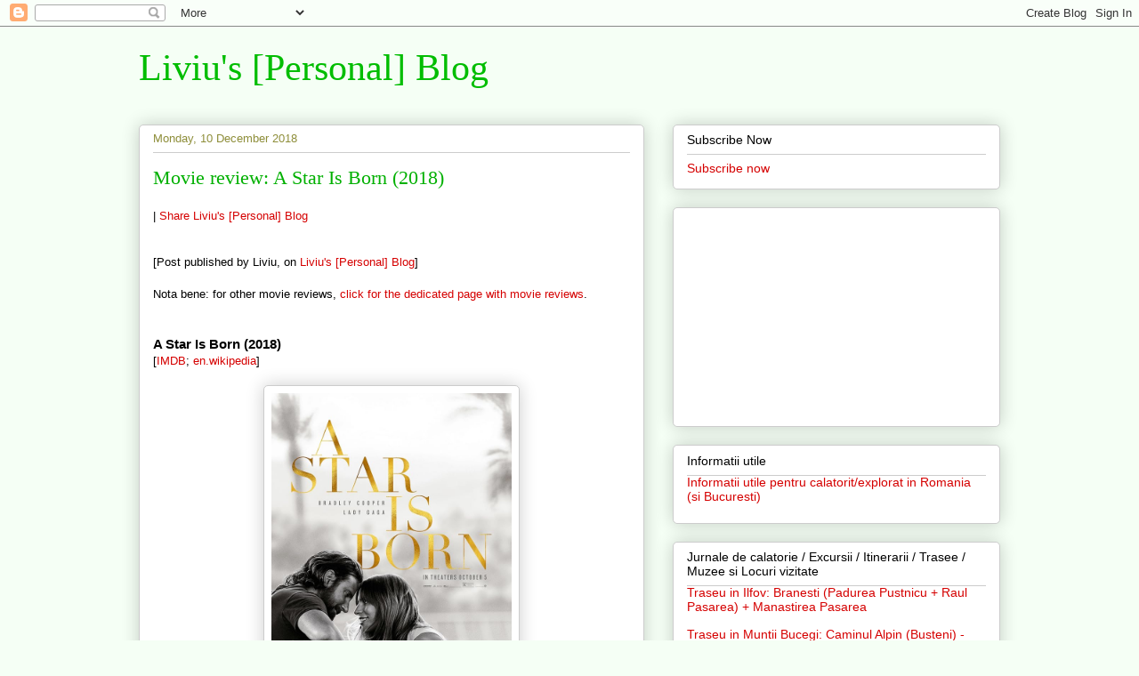

--- FILE ---
content_type: text/html; charset=UTF-8
request_url: https://l.blog.iacob.name/2018/
body_size: 24880
content:
<!DOCTYPE html>
<html class='v2' dir='ltr' xmlns='http://www.w3.org/1999/xhtml' xmlns:b='http://www.google.com/2005/gml/b' xmlns:data='http://www.google.com/2005/gml/data' xmlns:expr='http://www.google.com/2005/gml/expr'>
<head>
<link href='https://www.blogger.com/static/v1/widgets/335934321-css_bundle_v2.css' rel='stylesheet' type='text/css'/>
<meta content='IE=EmulateIE7' http-equiv='X-UA-Compatible'/>
<meta content='width=1100' name='viewport'/>
<meta content='text/html; charset=UTF-8' http-equiv='Content-Type'/>
<meta content='blogger' name='generator'/>
<link href='https://l.blog.iacob.name/favicon.ico' rel='icon' type='image/x-icon'/>
<link href='https://l.blog.iacob.name/2018/' rel='canonical'/>
<link rel="alternate" type="application/atom+xml" title="Liviu&#39;s [Personal] Blog - Atom" href="https://l.blog.iacob.name/feeds/posts/default" />
<link rel="alternate" type="application/rss+xml" title="Liviu&#39;s [Personal] Blog - RSS" href="https://l.blog.iacob.name/feeds/posts/default?alt=rss" />
<link rel="service.post" type="application/atom+xml" title="Liviu&#39;s [Personal] Blog - Atom" href="https://www.blogger.com/feeds/8825913099828114921/posts/default" />
<!--Can't find substitution for tag [blog.ieCssRetrofitLinks]-->
<meta content='https://l.blog.iacob.name/2018/' property='og:url'/>
<meta content='Liviu&#39;s [Personal] Blog' property='og:title'/>
<meta content='' property='og:description'/>
<title>2018 | Liviu's [Personal] Blog</title>
<style id='page-skin-1' type='text/css'><!--
/*
-----------------------------------------------
Blogger Template Style
Name:     Awesome Inc.
Designer: Tina Chen
URL:      tinachen.org
----------------------------------------------- */
/* Content
----------------------------------------------- */
body {
font: normal normal 13px Arial, Tahoma, Helvetica, FreeSans, sans-serif;
color: #000000;
background: #f5fff5 none repeat scroll top left;
}
html body .content-outer {
min-width: 0;
max-width: 100%;
width: 100%;
}
a:link {
text-decoration: none;
color: #d50000;
}
a:visited {
text-decoration: none;
color: #00a000;
}
a:hover {
text-decoration: underline;
color: #2932d5;
}
.body-fauxcolumn-outer .cap-top {
position: absolute;
z-index: 1;
height: 276px;
width: 100%;
background: transparent none repeat-x scroll top left;
_background-image: none;
}
/* Columns
----------------------------------------------- */
.content-inner {
padding: 0;
}
.header-inner .section {
margin: 0 16px;
}
.tabs-inner .section {
margin: 0 16px;
}
.main-inner {
padding-top: 30px;
}
.main-inner .column-center-inner,
.main-inner .column-left-inner,
.main-inner .column-right-inner {
padding: 0 5px;
}
*+html body .main-inner .column-center-inner {
margin-top: -30px;
}
#layout .main-inner .column-center-inner {
margin-top: 0;
}
/* Header
----------------------------------------------- */
.header-outer {
margin: 0 0 0 0;
background: transparent none repeat scroll 0 0;
}
.Header h1 {
font: normal normal 42px Georgia, Utopia, 'Palatino Linotype', Palatino, serif;;
color: #00bd00;
text-shadow: 0 0 -1px #000000;
}
.Header h1 a {
color: #00bd00;
}
.Header .description {
font: normal normal 20px Georgia, Utopia, 'Palatino Linotype', Palatino, serif;
color: #908d6a;
}
.header-inner .Header .titlewrapper,
.header-inner .Header .descriptionwrapper {
padding-left: 0;
padding-right: 0;
margin-bottom: 0;
}
.header-inner .Header .titlewrapper {
padding-top: 22px;
}
/* Tabs
----------------------------------------------- */
.tabs-outer {
overflow: hidden;
position: relative;
background: #b3ca88 url(//www.blogblog.com/1kt/awesomeinc/tabs_gradient_light.png) repeat scroll 0 0;
}
#layout .tabs-outer {
overflow: visible;
}
.tabs-cap-top, .tabs-cap-bottom {
position: absolute;
width: 100%;
border-top: 1px solid #908d6a;
}
.tabs-cap-bottom {
bottom: 0;
}
.tabs-inner .widget li a {
display: inline-block;
margin: 0;
padding: .6em 1.5em;
font: normal normal 13px Arial, Tahoma, Helvetica, FreeSans, sans-serif;
color: #333333;
border-top: 1px solid #908d6a;
border-bottom: 1px solid #908d6a;
border-left: 1px solid #908d6a;
height: 16px;
line-height: 16px;
}
.tabs-inner .widget li:last-child a {
border-right: 1px solid #908d6a;
}
.tabs-inner .widget li.selected a, .tabs-inner .widget li a:hover {
background: #63704b url(//www.blogblog.com/1kt/awesomeinc/tabs_gradient_light.png) repeat-x scroll 0 -100px;
color: #ffffff;
}
/* Headings
----------------------------------------------- */
h2 {
font: normal normal 14px Arial, Tahoma, Helvetica, FreeSans, sans-serif;;
color: #000000;
}
/* Widgets
----------------------------------------------- */
.main-inner .section {
margin: 0 27px;
padding: 0;
}
.main-inner .column-left-outer,
.main-inner .column-right-outer {
margin-top: 0;
}
#layout .main-inner .column-left-outer,
#layout .main-inner .column-right-outer {
margin-top: 0;
}
.main-inner .column-left-inner,
.main-inner .column-right-inner {
background: transparent none repeat 0 0;
-moz-box-shadow: 0 0 0 rgba(0, 0, 0, .2);
-webkit-box-shadow: 0 0 0 rgba(0, 0, 0, .2);
-goog-ms-box-shadow: 0 0 0 rgba(0, 0, 0, .2);
box-shadow: 0 0 0 rgba(0, 0, 0, .2);
-moz-border-radius: 5px;
-webkit-border-radius: 5px;
-goog-ms-border-radius: 5px;
border-radius: 5px;
}
#layout .main-inner .column-left-inner,
#layout .main-inner .column-right-inner {
margin-top: 0;
}
.sidebar .widget {
font: normal normal 14px Arial, Tahoma, Helvetica, FreeSans, sans-serif;
color: #000000;
}
.sidebar .widget a:link {
color: #d50000;
}
.sidebar .widget a:visited {
color: #00a000;
}
.sidebar .widget a:hover {
color: #2932d5;
}
.sidebar .widget h2 {
text-shadow: 0 0 -1px #000000;
}
.main-inner .widget {
background-color: #ffffff;
border: 1px solid #cccccc;
padding: 0 15px 15px;
margin: 20px -16px;
-moz-box-shadow: 0 0 20px rgba(0, 0, 0, .2);
-webkit-box-shadow: 0 0 20px rgba(0, 0, 0, .2);
-goog-ms-box-shadow: 0 0 20px rgba(0, 0, 0, .2);
box-shadow: 0 0 20px rgba(0, 0, 0, .2);
-moz-border-radius: 5px;
-webkit-border-radius: 5px;
-goog-ms-border-radius: 5px;
border-radius: 5px;
}
.main-inner .widget h2 {
margin: 0 -0;
padding: .6em 0 .5em;
border-bottom: 1px solid #ffffff;
}
.footer-inner .widget h2 {
padding: 0 0 .4em;
border-bottom: 1px solid #ffffff;
}
.main-inner .widget h2 + div, .footer-inner .widget h2 + div {
border-top: 1px solid #cccccc;
padding-top: 15px;
}
.main-inner .widget .widget-content {
margin: 0 -0;
padding: 7px 0 0;
}
.main-inner .widget ul, .main-inner .widget #ArchiveList ul.flat {
margin: -15px -15px 0;
padding: 0;
list-style: none;
}
.main-inner .widget #ArchiveList {
margin: -15px 0 0;
}
.main-inner .widget ul li, .main-inner .widget #ArchiveList ul.flat li {
padding: .5em 15px;
text-indent: 0;
color: #666666;
border-top: 0 solid #cccccc;
border-bottom: 1px solid #ffffff;
}
.main-inner .widget #ArchiveList ul li {
padding-top: .25em;
padding-bottom: .25em;
}
.main-inner .widget ul li:first-child, .main-inner .widget #ArchiveList ul.flat li:first-child {
border-top: none;
}
.main-inner .widget ul li:last-child, .main-inner .widget #ArchiveList ul.flat li:last-child {
border-bottom: none;
}
.post-body {
position: relative;
}
.main-inner .widget .post-body ul {
padding: 0 2.5em;
margin: .5em 0;
list-style: disc;
}
.main-inner .widget .post-body ul li {
padding: 0.25em 0;
margin-bottom: .25em;
color: #000000;
border: none;
}
.footer-inner .widget ul {
padding: 0;
list-style: none;
}
.widget .zippy {
color: #666666;
}
/* Posts
----------------------------------------------- */
body .main-inner .Blog {
padding: 0;
margin-bottom: 1em;
background-color: transparent;
border: none;
-moz-box-shadow: 0 0 0 rgba(0, 0, 0, 0);
-webkit-box-shadow: 0 0 0 rgba(0, 0, 0, 0);
-goog-ms-box-shadow: 0 0 0 rgba(0, 0, 0, 0);
box-shadow: 0 0 0 rgba(0, 0, 0, 0);
}
.main-inner .section:last-child .Blog:last-child {
padding: 0;
margin-bottom: 1em;
}
.main-inner .widget h2.date-header {
margin: 0 -15px 1px;
padding: 0 0 0 0;
font: normal normal 13px Arial, Tahoma, Helvetica, FreeSans, sans-serif;
color: #8e8e3a;
background: transparent none no-repeat scroll top left;
border-top: 0 solid #444444;
border-bottom: 1px solid #ffffff;
-moz-border-radius-topleft: 0;
-moz-border-radius-topright: 0;
-webkit-border-top-left-radius: 0;
-webkit-border-top-right-radius: 0;
border-top-left-radius: 0;
border-top-right-radius: 0;
position: static;
bottom: 100%;
right: 15px;
text-shadow: 0 0 -1px #000000;
}
.main-inner .widget h2.date-header span {
font: normal normal 13px Arial, Tahoma, Helvetica, FreeSans, sans-serif;
display: block;
padding: .5em 15px;
border-left: 0 solid #444444;
border-right: 0 solid #444444;
}
.date-outer {
position: relative;
margin: 30px 0 20px;
padding: 0 15px;
background-color: #ffffff;
border: 1px solid #cccccc;
-moz-box-shadow: 0 0 20px rgba(0, 0, 0, .2);
-webkit-box-shadow: 0 0 20px rgba(0, 0, 0, .2);
-goog-ms-box-shadow: 0 0 20px rgba(0, 0, 0, .2);
box-shadow: 0 0 20px rgba(0, 0, 0, .2);
-moz-border-radius: 5px;
-webkit-border-radius: 5px;
-goog-ms-border-radius: 5px;
border-radius: 5px;
}
.date-outer:first-child {
margin-top: 0;
}
.date-outer:last-child {
margin-bottom: 20px;
-moz-border-radius-bottomleft: 5px;
-moz-border-radius-bottomright: 5px;
-webkit-border-bottom-left-radius: 5px;
-webkit-border-bottom-right-radius: 5px;
-goog-ms-border-bottom-left-radius: 5px;
-goog-ms-border-bottom-right-radius: 5px;
border-bottom-left-radius: 5px;
border-bottom-right-radius: 5px;
}
.date-posts {
margin: 0 -0;
padding: 0 0;
clear: both;
}
.post-outer, .inline-ad {
border-top: 1px solid #ffffff;
margin: 0 -0;
padding: 15px 0;
}
.post-outer {
padding-bottom: 10px;
}
.post-outer:first-child {
padding-top: 0;
border-top: none;
}
.post-outer:last-child, .inline-ad:last-child {
border-bottom: none;
}
.post-body {
position: relative;
}
.post-body img {
padding: 8px;
background: #ffffff;
border: 1px solid #cccccc;
-moz-box-shadow: 0 0 20px rgba(0, 0, 0, .2);
-webkit-box-shadow: 0 0 20px rgba(0, 0, 0, .2);
box-shadow: 0 0 20px rgba(0, 0, 0, .2);
-moz-border-radius: 5px;
-webkit-border-radius: 5px;
border-radius: 5px;
}
h3.post-title, h4 {
font: normal normal 22px Georgia, Utopia, 'Palatino Linotype', Palatino, serif;;
color: #00b000;
}
h3.post-title a {
font: normal normal 22px Georgia, Utopia, 'Palatino Linotype', Palatino, serif;;
color: #00b000;
}
h3.post-title a:hover {
color: #2932d5;
text-decoration: underline;
}
.post-header {
margin: 0 0 1em;
}
.post-body {
line-height: 1.4;
}
.post-outer h2 {
color: #000000;
}
.post-footer {
margin: 1.5em 0 0;
}
#blog-pager {
padding: 15px;
font-size: 120%;
background-color: #ffffff;
border: 1px solid #cccccc;
-moz-box-shadow: 0 0 20px rgba(0, 0, 0, .2);
-webkit-box-shadow: 0 0 20px rgba(0, 0, 0, .2);
-goog-ms-box-shadow: 0 0 20px rgba(0, 0, 0, .2);
box-shadow: 0 0 20px rgba(0, 0, 0, .2);
-moz-border-radius: 5px;
-webkit-border-radius: 5px;
-goog-ms-border-radius: 5px;
border-radius: 5px;
-moz-border-radius-topleft: 5px;
-moz-border-radius-topright: 5px;
-webkit-border-top-left-radius: 5px;
-webkit-border-top-right-radius: 5px;
-goog-ms-border-top-left-radius: 5px;
-goog-ms-border-top-right-radius: 5px;
border-top-left-radius: 5px;
border-top-right-radius-topright: 5px;
margin-top: 1em;
}
.blog-feeds, .post-feeds {
margin: 1em 0;
text-align: center;
color: #000000;
}
.blog-feeds a, .post-feeds a {
color: #d50000;
}
.blog-feeds a:visited, .post-feeds a:visited {
color: #00a000;
}
.blog-feeds a:hover, .post-feeds a:hover {
color: #2932d5;
}
.post-outer .comments {
margin-top: 2em;
}
/* Comments
----------------------------------------------- */
.comments .comments-content .icon.blog-author {
background-repeat: no-repeat;
background-image: url([data-uri]);
}
.comments .comments-content .loadmore a {
border-top: 1px solid #908d6a;
border-bottom: 1px solid #908d6a;
}
.comments .continue {
border-top: 2px solid #908d6a;
}
/* Footer
----------------------------------------------- */
.footer-outer {
margin: -20px 0 -1px;
padding: 20px 0 0;
color: #000000;
overflow: hidden;
}
.footer-fauxborder-left {
border-top: 1px solid #cccccc;
background: #ffffff none repeat scroll 0 0;
-moz-box-shadow: 0 0 20px rgba(0, 0, 0, .2);
-webkit-box-shadow: 0 0 20px rgba(0, 0, 0, .2);
-goog-ms-box-shadow: 0 0 20px rgba(0, 0, 0, .2);
box-shadow: 0 0 20px rgba(0, 0, 0, .2);
margin: 0 -20px;
}
/* Mobile
----------------------------------------------- */
body.mobile {
background-size: auto;
}
.mobile .body-fauxcolumn-outer {
background: transparent none repeat scroll top left;
}
*+html body.mobile .main-inner .column-center-inner {
margin-top: 0;
}
.mobile .main-inner .widget {
padding: 0 0 15px;
}
.mobile .main-inner .widget h2 + div,
.mobile .footer-inner .widget h2 + div {
border-top: none;
padding-top: 0;
}
.mobile .footer-inner .widget h2 {
padding: 0.5em 0;
border-bottom: none;
}
.mobile .main-inner .widget .widget-content {
margin: 0;
padding: 7px 0 0;
}
.mobile .main-inner .widget ul,
.mobile .main-inner .widget #ArchiveList ul.flat {
margin: 0 -15px 0;
}
.mobile .main-inner .widget h2.date-header {
right: 0;
}
.mobile .date-header span {
padding: 0.4em 0;
}
.mobile .date-outer:first-child {
margin-bottom: 0;
border: 1px solid #cccccc;
-moz-border-radius-topleft: 5px;
-moz-border-radius-topright: 5px;
-webkit-border-top-left-radius: 5px;
-webkit-border-top-right-radius: 5px;
-goog-ms-border-top-left-radius: 5px;
-goog-ms-border-top-right-radius: 5px;
border-top-left-radius: 5px;
border-top-right-radius: 5px;
}
.mobile .date-outer {
border-color: #cccccc;
border-width: 0 1px 1px;
}
.mobile .date-outer:last-child {
margin-bottom: 0;
}
.mobile .main-inner {
padding: 0;
}
.mobile .header-inner .section {
margin: 0;
}
.mobile .post-outer, .mobile .inline-ad {
padding: 5px 0;
}
.mobile .tabs-inner .section {
margin: 0 10px;
}
.mobile .main-inner .widget h2 {
margin: 0;
padding: 0;
}
.mobile .main-inner .widget h2.date-header span {
padding: 0;
}
.mobile .main-inner .widget .widget-content {
margin: 0;
padding: 7px 0 0;
}
.mobile #blog-pager {
border: 1px solid transparent;
background: #ffffff none repeat scroll 0 0;
}
.mobile .main-inner .column-left-inner,
.mobile .main-inner .column-right-inner {
background: transparent none repeat 0 0;
-moz-box-shadow: none;
-webkit-box-shadow: none;
-goog-ms-box-shadow: none;
box-shadow: none;
}
.mobile .date-posts {
margin: 0;
padding: 0;
}
.mobile .footer-fauxborder-left {
margin: 0;
border-top: inherit;
}
.mobile .main-inner .section:last-child .Blog:last-child {
margin-bottom: 0;
}
.mobile-index-contents {
color: #000000;
}
.mobile .mobile-link-button {
background: #d50000 url(//www.blogblog.com/1kt/awesomeinc/tabs_gradient_light.png) repeat scroll 0 0;
}
.mobile-link-button a:link, .mobile-link-button a:visited {
color: #ffffff;
}
.mobile .tabs-inner .PageList .widget-content {
background: transparent;
border-top: 1px solid;
border-color: #908d6a;
color: #333333;
}
.mobile .tabs-inner .PageList .widget-content .pagelist-arrow {
border-left: 1px solid #908d6a;
}

--></style>
<style id='template-skin-1' type='text/css'><!--
body {
min-width: 1000px;
}
.content-outer, .region-inner {
min-width: 1000px;
max-width: 1000px;
_width: 1000px;
}
.main-inner .columns {
padding-left: 0px;
padding-right: 400px;
}
.main-inner .fauxcolumn-center-outer {
left: 0px;
right: 400px;
/* IE6 does not respect left and right together */
_width: expression(this.parentNode.offsetWidth -
parseInt("0px") -
parseInt("400px") + 'px');
}
.main-inner .fauxcolumn-left-outer {
width: 0px;
}
.main-inner .fauxcolumn-right-outer {
width: 400px;
}
.main-inner .column-left-outer {
width: 0px;
right: 0px;
margin-right: -0px;
}
.main-inner .column-right-outer {
width: 400px;
margin-right: -400px;
}
#layout {
min-width: 0;
}
#layout .content-outer {
min-width: 0;
width: 800px;
}
#layout .region-inner {
min-width: 0;
width: auto;
}
--></style>
<link href='https://www.blogger.com/dyn-css/authorization.css?targetBlogID=8825913099828114921&amp;zx=5f51b280-dc79-4ade-920b-ab92c9c34877' media='none' onload='if(media!=&#39;all&#39;)media=&#39;all&#39;' rel='stylesheet'/><noscript><link href='https://www.blogger.com/dyn-css/authorization.css?targetBlogID=8825913099828114921&amp;zx=5f51b280-dc79-4ade-920b-ab92c9c34877' rel='stylesheet'/></noscript>
<meta name='google-adsense-platform-account' content='ca-host-pub-1556223355139109'/>
<meta name='google-adsense-platform-domain' content='blogspot.com'/>

</head>
<body class='loading variant-renewable'>
<div class='navbar section' id='navbar'><div class='widget Navbar' data-version='1' id='Navbar1'><script type="text/javascript">
    function setAttributeOnload(object, attribute, val) {
      if(window.addEventListener) {
        window.addEventListener('load',
          function(){ object[attribute] = val; }, false);
      } else {
        window.attachEvent('onload', function(){ object[attribute] = val; });
      }
    }
  </script>
<div id="navbar-iframe-container"></div>
<script type="text/javascript" src="https://apis.google.com/js/platform.js"></script>
<script type="text/javascript">
      gapi.load("gapi.iframes:gapi.iframes.style.bubble", function() {
        if (gapi.iframes && gapi.iframes.getContext) {
          gapi.iframes.getContext().openChild({
              url: 'https://www.blogger.com/navbar/8825913099828114921?origin\x3dhttps://l.blog.iacob.name',
              where: document.getElementById("navbar-iframe-container"),
              id: "navbar-iframe"
          });
        }
      });
    </script><script type="text/javascript">
(function() {
var script = document.createElement('script');
script.type = 'text/javascript';
script.src = '//pagead2.googlesyndication.com/pagead/js/google_top_exp.js';
var head = document.getElementsByTagName('head')[0];
if (head) {
head.appendChild(script);
}})();
</script>
</div></div>
<div class='body-fauxcolumns'>
<div class='fauxcolumn-outer body-fauxcolumn-outer'>
<div class='cap-top'>
<div class='cap-left'></div>
<div class='cap-right'></div>
</div>
<div class='fauxborder-left'>
<div class='fauxborder-right'></div>
<div class='fauxcolumn-inner'>
</div>
</div>
<div class='cap-bottom'>
<div class='cap-left'></div>
<div class='cap-right'></div>
</div>
</div>
</div>
<div class='content-outer'>
<div class='content-cap-top cap-top'>
<div class='cap-left'></div>
<div class='cap-right'></div>
</div>
<div class='fauxborder-left content-fauxborder-left'>
<div class='fauxborder-right content-fauxborder-right'></div>
<div class='content-inner'>
<header>
<div class='header-outer'>
<div class='header-cap-top cap-top'>
<div class='cap-left'></div>
<div class='cap-right'></div>
</div>
<div class='fauxborder-left header-fauxborder-left'>
<div class='fauxborder-right header-fauxborder-right'></div>
<div class='region-inner header-inner'>
<div class='header section' id='header'><div class='widget Header' data-version='1' id='Header1'>
<div id='header-inner'>
<div class='titlewrapper'>
<h1 class='title'>
<a href='https://l.blog.iacob.name/'>
Liviu's [Personal] Blog
</a>
</h1>
</div>
<div class='descriptionwrapper'>
<p class='description'><span>
</span></p>
</div>
</div>
</div></div>
</div>
</div>
<div class='header-cap-bottom cap-bottom'>
<div class='cap-left'></div>
<div class='cap-right'></div>
</div>
</div>
</header>
<div class='tabs-outer'>
<div class='tabs-cap-top cap-top'>
<div class='cap-left'></div>
<div class='cap-right'></div>
</div>
<div class='fauxborder-left tabs-fauxborder-left'>
<div class='fauxborder-right tabs-fauxborder-right'></div>
<div class='region-inner tabs-inner'>
<div class='tabs no-items section' id='crosscol'></div>
<div class='tabs no-items section' id='crosscol-overflow'></div>
</div>
</div>
<div class='tabs-cap-bottom cap-bottom'>
<div class='cap-left'></div>
<div class='cap-right'></div>
</div>
</div>
<div class='main-outer'>
<div class='main-cap-top cap-top'>
<div class='cap-left'></div>
<div class='cap-right'></div>
</div>
<div class='fauxborder-left main-fauxborder-left'>
<div class='fauxborder-right main-fauxborder-right'></div>
<div class='region-inner main-inner'>
<div class='columns fauxcolumns'>
<div class='fauxcolumn-outer fauxcolumn-center-outer'>
<div class='cap-top'>
<div class='cap-left'></div>
<div class='cap-right'></div>
</div>
<div class='fauxborder-left'>
<div class='fauxborder-right'></div>
<div class='fauxcolumn-inner'>
</div>
</div>
<div class='cap-bottom'>
<div class='cap-left'></div>
<div class='cap-right'></div>
</div>
</div>
<div class='fauxcolumn-outer fauxcolumn-left-outer'>
<div class='cap-top'>
<div class='cap-left'></div>
<div class='cap-right'></div>
</div>
<div class='fauxborder-left'>
<div class='fauxborder-right'></div>
<div class='fauxcolumn-inner'>
</div>
</div>
<div class='cap-bottom'>
<div class='cap-left'></div>
<div class='cap-right'></div>
</div>
</div>
<div class='fauxcolumn-outer fauxcolumn-right-outer'>
<div class='cap-top'>
<div class='cap-left'></div>
<div class='cap-right'></div>
</div>
<div class='fauxborder-left'>
<div class='fauxborder-right'></div>
<div class='fauxcolumn-inner'>
</div>
</div>
<div class='cap-bottom'>
<div class='cap-left'></div>
<div class='cap-right'></div>
</div>
</div>
<!-- corrects IE6 width calculation -->
<div class='columns-inner'>
<div class='column-center-outer'>
<div class='column-center-inner'>
<div class='main section' id='main'><div class='widget Blog' data-version='1' id='Blog1'>
<div class='blog-posts hfeed'>
<!--Can't find substitution for tag [defaultAdStart]-->

          <div class="date-outer">
        
<h2 class='date-header'><span>Monday, 10 December 2018</span></h2>

          <div class="date-posts">
        
<div class='post-outer'>
<div class='post hentry uncustomized-post-template'>
<a name='276380760039051094'></a>
<h3 class='post-title entry-title'>
<a href='https://l.blog.iacob.name/2018/12/movie-review-star-is-born-2018.html'>Movie review: A Star Is Born (2018)</a>
</h3>
<div class='post-header'>
<br/>
<div addthis:title='Movie review: A Star Is Born (2018)' addthis:url='https://l.blog.iacob.name/2018/12/movie-review-star-is-born-2018.html' class='addthis_toolbox addthis_default_style'>
<a class='addthis_button_twitter'></a>
<a class='addthis_button_facebook'></a>
<a class='addthis_button_myspace'></a>
<a class='addthis_button_googlebuzz'></a>
<a class='addthis_button_googlereader'></a>
<a class='addthis_button_digg'></a>
<a class='addthis_button_stumbleupon'></a>
<a class='addthis_button_reddit'></a>
<a class='addthis_button_slashdot'></a>
<a class='addthis_button_linkedin'></a>
<a class='addthis_button_live'></a>
<a class='addthis_button_email'></a>
<a class='addthis_button_print'></a>
<span class='addthis_separator'>|</span>
<a class='addthis_button_compact' href='http://www.addthis.com/bookmark.php?v=250&username=xa-4bda1d5f1b51a93b'>Share Liviu's [Personal] Blog</a>
</div>
<script src="//s7.addthis.com/js/250/addthis_widget.js#username=xa-4bda1d5f1b51a93b" type="text/javascript"></script>
<br/>
<div class='post-header-line-1'></div>
</div>
<div class='post-body entry-content'>
[Post published by Liviu, on&nbsp;<a href="https://l.blog.iacob.name/">Liviu's [Personal] Blog</a>]<br />
<br />
Nota bene: for other movie reviews, <a href="https://l.blog.iacob.name/p/blog-page.html">click for the dedicated page with movie reviews</a>.<br />
<br />
<br />
<h3>A Star Is Born (2018)</h3>[<a href="https://www.imdb.com/title/tt1517451/">IMDB</a>; <a href="https://en.wikipedia.org/wiki/A_Star_Is_Born_(2018_film)">en.wikipedia</a>]<br />
<br />
<div class="separator" style="clear: both; text-align: center;"><a href="https://m.media-amazon.com/images/M/MV5BMjE3MDQ0MTA3M15BMl5BanBnXkFtZTgwMDMwNDY2NTM@._V1_SY1000_CR0,0,674,1000_AL_.jpg" imageanchor="1" style="margin-left: 1em; margin-right: 1em;"><img border="0" data-original-height="800" data-original-width="539" height="400" src="https://m.media-amazon.com/images/M/MV5BMjE3MDQ0MTA3M15BMl5BanBnXkFtZTgwMDMwNDY2NTM@._V1_SY1000_CR0,0,674,1000_AL_.jpg" width="270" /></a></div><br />
I have mixed feelings on this movie.<br />
<br />
Both entertaining and boring. <br />
It's good, but not great as I've been expecting :))<br />
<br />
Coherent and consistent storyline at first glance.<br />
Quite a lot of drama, although rather superficial.<br />
No twists and turns. <br />
Overall, the story drags too many times because it actually is linear, predictable and a bit boring.<br />
<br />
Must note that I expected better songs (you can check the soundtrack [<a href="https://en.wikipedia.org/wiki/A_Star_Is_Born_(2018_soundtrack)">en.wikipedia</a>; <a href="https://www.imdb.com/title/tt1517451/soundtrack">IMDB</a>] for yourself!)<br />
<ul><li>only <i>The Shallow</i> really sticks in my mind :)</li>
<li><i>Maybe It's Time</i> and <i>Always Remember Us This Way</i> are really good & well performed, they are almost great, but not great enough to stick in my mind :D</li>
</ul><br />
Lasts too long. 90 minutes would have been enough for the story it tells.<br />
<br />
Bradley Cooper and Lady Gaga do a good job: they act well, sing well and definitely there's some chemistry going on there.<br />
<br />
I feel rather upset that the whole team could have achieved much more with the movie, could have done better etc., but somehow they waste (or at least are unable to capture) all that huge potential.<br />
<br />
Certainly better than the hyped <a href="http://l.blog.iacob.name/p/blog-page.html#LaLaLand2016"><i>La La Land (2016)</i> [Liviu review]</a> in all respects and certainly deserves more Academy nominations and more Academy awards.<br />
<br />
<br />
<h4>Conclusions</h4><br />
Worth watching for sure. It's good, but not great as I've been expecting :)) One can safely watch it on TV; no need for the full cinema experience.
<div style='clear: both;'></div>
</div>
<div class='post-footer'>
<br/>
<div addthis:title='Movie review: A Star Is Born (2018)' addthis:url='https://l.blog.iacob.name/2018/12/movie-review-star-is-born-2018.html' class='addthis_toolbox addthis_default_style'>
<a class='addthis_button_twitter'></a>
<a class='addthis_button_facebook'></a>
<a class='addthis_button_myspace'></a>
<a class='addthis_button_googlebuzz'></a>
<a class='addthis_button_googlereader'></a>
<a class='addthis_button_digg'></a>
<a class='addthis_button_stumbleupon'></a>
<a class='addthis_button_reddit'></a>
<a class='addthis_button_slashdot'></a>
<a class='addthis_button_linkedin'></a>
<a class='addthis_button_live'></a>
<a class='addthis_button_email'></a>
<a class='addthis_button_print'></a>
<span class='addthis_separator'>|</span>
<a class='addthis_button_compact' href='http://www.addthis.com/bookmark.php?v=250&username=xa-4bda1d5f1b51a93b'>Share Liviu's [Personal] Blog</a>
</div>
<script src="//s7.addthis.com/js/250/addthis_widget.js#username=xa-4bda1d5f1b51a93b" type="text/javascript"></script>
<br/>
<div class='post-footer-line post-footer-line-1'>
<span class='post-author vcard'>
Posted by
<span class='fn'>Liviu</span>
</span>
<span class='post-timestamp'>
at
<a class='timestamp-link' href='https://l.blog.iacob.name/2018/12/movie-review-star-is-born-2018.html' rel='bookmark' title='permanent link'><abbr class='published' title='2018-12-10T18:03:00+02:00'>18:03</abbr></a>
</span>
<span class='reaction-buttons'>
</span>
<span class='star-ratings'>
</span>
<span class='post-comment-link'>
<a class='comment-link' href='https://l.blog.iacob.name/2018/12/movie-review-star-is-born-2018.html#comment-form' onclick=''>0
comments</a>
</span>
<span class='post-backlinks post-comment-link'>
</span>
<span class='post-icons'>
<span class='item-control blog-admin pid-962581054'>
<a href='https://www.blogger.com/post-edit.g?blogID=8825913099828114921&postID=276380760039051094&from=pencil' title='Edit Post'>
<img alt='' class='icon-action' height='18' src='https://resources.blogblog.com/img/icon18_edit_allbkg.gif' width='18'/>
</a>
</span>
</span>
</div>
<div class='post-footer-line post-footer-line-2'>
<span class='post-labels'>
Labels:
<a href='https://l.blog.iacob.name/search/label/language%3A%20english' rel='tag'>language: english</a>,
<a href='https://l.blog.iacob.name/search/label/movies%20%2F%20movie%20reviews%20%2F%20cinemas' rel='tag'>movies / movie reviews / cinemas</a>
</span>
</div>
<div class='post-footer-line post-footer-line-3'>
<span class='post-location'>
</span>
</div>
</div>
</div>
</div>

            </div></div>
          

          <div class="date-outer">
        
<h2 class='date-header'><span>Friday, 26 October 2018</span></h2>

          <div class="date-posts">
        
<div class='post-outer'>
<div class='post hentry uncustomized-post-template'>
<a name='225080889990175319'></a>
<h3 class='post-title entry-title'>
<a href='https://l.blog.iacob.name/2018/10/movie-review-bad-times-at-el-royale-2018.html'>Movie review: Bad Times at the El Royale (2018)</a>
</h3>
<div class='post-header'>
<br/>
<div addthis:title='Movie review: Bad Times at the El Royale (2018)' addthis:url='https://l.blog.iacob.name/2018/10/movie-review-bad-times-at-el-royale-2018.html' class='addthis_toolbox addthis_default_style'>
<a class='addthis_button_twitter'></a>
<a class='addthis_button_facebook'></a>
<a class='addthis_button_myspace'></a>
<a class='addthis_button_googlebuzz'></a>
<a class='addthis_button_googlereader'></a>
<a class='addthis_button_digg'></a>
<a class='addthis_button_stumbleupon'></a>
<a class='addthis_button_reddit'></a>
<a class='addthis_button_slashdot'></a>
<a class='addthis_button_linkedin'></a>
<a class='addthis_button_live'></a>
<a class='addthis_button_email'></a>
<a class='addthis_button_print'></a>
<span class='addthis_separator'>|</span>
<a class='addthis_button_compact' href='http://www.addthis.com/bookmark.php?v=250&username=xa-4bda1d5f1b51a93b'>Share Liviu's [Personal] Blog</a>
</div>
<script src="//s7.addthis.com/js/250/addthis_widget.js#username=xa-4bda1d5f1b51a93b" type="text/javascript"></script>
<br/>
<div class='post-header-line-1'></div>
</div>
<div class='post-body entry-content'>
[Post published by Liviu, on&nbsp;<a href="https://l.blog.iacob.name/">Liviu's [Personal] Blog</a>]<br />
<br />
Nota bene: for other movie reviews, <a href="https://l.blog.iacob.name/p/blog-page.html">click for the dedicated page with movie reviews</a>.<br />
<br />
<br />
<h3>Bad Times at the El Royale (2018)</h3>[<a href="https://www.imdb.com/title/tt6628394/">IMDB</a>; <a href="https://en.wikipedia.org/wiki/Bad_Times_at_the_El_Royale">en.wikipedia</a>]<br />
<br />
<div class="separator" style="clear: both; text-align: center;"><a href="https://m.media-amazon.com/images/M/MV5BOTk1Nzk1MDc1MF5BMl5BanBnXkFtZTgwNjU2NDExNjM@._V1_SY1000_CR0,0,674,1000_AL_.jpg" imageanchor="1" style="margin-left: 1em; margin-right: 1em;"><img border="0" data-original-height="800" data-original-width="539" height="400" src="https://m.media-amazon.com/images/M/MV5BOTk1Nzk1MDc1MF5BMl5BanBnXkFtZTgwNjU2NDExNjM@._V1_SY1000_CR0,0,674,1000_AL_.jpg" width="270" /></a></div><br />
Everything is great up to Billy Lee's (played by Chris Hemsworth) arrival at the El Royale:<br />
<ul><li>Entertaining movie, keeping the audience focused on the story at all times</li>
<li>Coherent & Consistent storyline</li>
<li>Really smart storyline with a few twists and turns</li>
<li>Great acting</li>
<li>Great post processing</li>
</ul><br />
...and then Billy Lee (Chris Hemsworth) arrives (accompanied by a cheap / second hand gang :D) at the El Royale:<br />
<ul><li>Everything breaks and</li>
<li>The story stops making sense, drags, turns unnecessarily violent etc.</li>
</ul>Look, I can understand (I really do!) the story has reached a deadlock and they really need another character at this point in order to push things forward&#8230; but they should have done it differently!<br />
<br />
... but God is there watching - this joke regards the characters of Father Daniel Flynn (i.e. Jeff Bridges playing a fake priest), respectively Miles Miller (Lewis Pullman) looking for redemption :D - and He wants this to get very close to a great movie, so He makes the scriptwriters kill Billy Lee (Chris Hemsworth) - hooray! :) - and the story is back on track :) and everything ends beautifully and they all succeed in making a almost great movie :))<br />
<br />
Reminds me to some extent of Tarantino&#8217;s <a href="http://l.blog.iacob.name/p/blog-page.html#TheHatefulEight2015"><i>The Hateful Eight</i> (2015)</a> with respect to the story style and story telling style, characters and acting, post processing etc. <br />
<br />
<br />
<h4>Conclusions</h4><br />
Almost a great movie. Worth watching. It would have been even better if it wasn't for Billy Lee (Chris Hemsworth)! :))<br />
<div style='clear: both;'></div>
</div>
<div class='post-footer'>
<br/>
<div addthis:title='Movie review: Bad Times at the El Royale (2018)' addthis:url='https://l.blog.iacob.name/2018/10/movie-review-bad-times-at-el-royale-2018.html' class='addthis_toolbox addthis_default_style'>
<a class='addthis_button_twitter'></a>
<a class='addthis_button_facebook'></a>
<a class='addthis_button_myspace'></a>
<a class='addthis_button_googlebuzz'></a>
<a class='addthis_button_googlereader'></a>
<a class='addthis_button_digg'></a>
<a class='addthis_button_stumbleupon'></a>
<a class='addthis_button_reddit'></a>
<a class='addthis_button_slashdot'></a>
<a class='addthis_button_linkedin'></a>
<a class='addthis_button_live'></a>
<a class='addthis_button_email'></a>
<a class='addthis_button_print'></a>
<span class='addthis_separator'>|</span>
<a class='addthis_button_compact' href='http://www.addthis.com/bookmark.php?v=250&username=xa-4bda1d5f1b51a93b'>Share Liviu's [Personal] Blog</a>
</div>
<script src="//s7.addthis.com/js/250/addthis_widget.js#username=xa-4bda1d5f1b51a93b" type="text/javascript"></script>
<br/>
<div class='post-footer-line post-footer-line-1'>
<span class='post-author vcard'>
Posted by
<span class='fn'>Liviu</span>
</span>
<span class='post-timestamp'>
at
<a class='timestamp-link' href='https://l.blog.iacob.name/2018/10/movie-review-bad-times-at-el-royale-2018.html' rel='bookmark' title='permanent link'><abbr class='published' title='2018-10-26T09:03:00+03:00'>09:03</abbr></a>
</span>
<span class='reaction-buttons'>
</span>
<span class='star-ratings'>
</span>
<span class='post-comment-link'>
<a class='comment-link' href='https://l.blog.iacob.name/2018/10/movie-review-bad-times-at-el-royale-2018.html#comment-form' onclick=''>0
comments</a>
</span>
<span class='post-backlinks post-comment-link'>
</span>
<span class='post-icons'>
<span class='item-control blog-admin pid-962581054'>
<a href='https://www.blogger.com/post-edit.g?blogID=8825913099828114921&postID=225080889990175319&from=pencil' title='Edit Post'>
<img alt='' class='icon-action' height='18' src='https://resources.blogblog.com/img/icon18_edit_allbkg.gif' width='18'/>
</a>
</span>
</span>
</div>
<div class='post-footer-line post-footer-line-2'>
<span class='post-labels'>
Labels:
<a href='https://l.blog.iacob.name/search/label/language%3A%20english' rel='tag'>language: english</a>,
<a href='https://l.blog.iacob.name/search/label/movies%20%2F%20movie%20reviews%20%2F%20cinemas' rel='tag'>movies / movie reviews / cinemas</a>
</span>
</div>
<div class='post-footer-line post-footer-line-3'>
<span class='post-location'>
</span>
</div>
</div>
</div>
</div>

            </div></div>
          

          <div class="date-outer">
        
<h2 class='date-header'><span>Wednesday, 24 October 2018</span></h2>

          <div class="date-posts">
        
<div class='post-outer'>
<div class='post hentry uncustomized-post-template'>
<a name='7278110338521334157'></a>
<h3 class='post-title entry-title'>
<a href='https://l.blog.iacob.name/2018/10/movie-review-mile-22.html'>Movie review: Mile 22</a>
</h3>
<div class='post-header'>
<br/>
<div addthis:title='Movie review: Mile 22' addthis:url='https://l.blog.iacob.name/2018/10/movie-review-mile-22.html' class='addthis_toolbox addthis_default_style'>
<a class='addthis_button_twitter'></a>
<a class='addthis_button_facebook'></a>
<a class='addthis_button_myspace'></a>
<a class='addthis_button_googlebuzz'></a>
<a class='addthis_button_googlereader'></a>
<a class='addthis_button_digg'></a>
<a class='addthis_button_stumbleupon'></a>
<a class='addthis_button_reddit'></a>
<a class='addthis_button_slashdot'></a>
<a class='addthis_button_linkedin'></a>
<a class='addthis_button_live'></a>
<a class='addthis_button_email'></a>
<a class='addthis_button_print'></a>
<span class='addthis_separator'>|</span>
<a class='addthis_button_compact' href='http://www.addthis.com/bookmark.php?v=250&username=xa-4bda1d5f1b51a93b'>Share Liviu's [Personal] Blog</a>
</div>
<script src="//s7.addthis.com/js/250/addthis_widget.js#username=xa-4bda1d5f1b51a93b" type="text/javascript"></script>
<br/>
<div class='post-header-line-1'></div>
</div>
<div class='post-body entry-content'>
[Post published by Liviu, on&nbsp;<a href="https://l.blog.iacob.name/">Liviu's [Personal] Blog</a>]<br />
<br />
Nota bene: for other movie reviews, <a href="https://l.blog.iacob.name/p/blog-page.html">click for the dedicated page with movie reviews</a>.<br />
<br />
<br />
<h3>Mile 22 (2018)</h3>[<a href="https://www.imdb.com/title/tt4560436/">IMDB</a>; <a href="https://en.wikipedia.org/wiki/Mile_22">en.wikipedia</a>]<br />
<br />
<div class="separator" style="clear: both; text-align: center;"><a href="https://m.media-amazon.com/images/M/MV5BNzUyODk4OTkxNF5BMl5BanBnXkFtZTgwMzY0MDgzNTM@._V1_SY1000_CR0,0,674,1000_AL_.jpg" imageanchor="1" style="margin-left: 1em; margin-right: 1em;"><img border="0" data-original-height="800" data-original-width="539" height="400" src="https://m.media-amazon.com/images/M/MV5BNzUyODk4OTkxNF5BMl5BanBnXkFtZTgwMzY0MDgzNTM@._V1_SY1000_CR0,0,674,1000_AL_.jpg" width="270" /></a></div><br />
Awesome. <br />
Entertaining. <br />
<br />
Coherent & Consistent storyline. <br />
Smart. <br />
Many twists and turns - more than enough to please me :)<br />
<br />
Lots of action. Lots. <br />
<br />
Indeed, average special effects... However, I do understand all they do is shoot weapons (and these special effects are cheap and have become boring by now :D), but they do get it right, i.e. it all does feel real, so I'm pleased about it.<br />
<br />
Fast paced. Really fast paced. <br />
That's how you do an action movie! Congratulations!<br />
<br />
Great acting. All actors work really well together, there's like this lucky chemistry between them.<br />
<br />
This whole great combination (story, action, acting, cinematography, post processing etc.) keeps the viewer focused at all times. <br />
<br />
Why do critics rate it so poorly? Dunno. Don't care. I guess we have to agree to disagree just like regarding the overhyped <a href="http://l.blog.iacob.name/p/blog-page.html#LaLaLand2016"><i>La La Land</i> (2016)</a> :)<br />
<br />
<br />
As a side note, it reminds me of <i>16 Blocks</i> (2006) [<a href="https://www.imdb.com/title/tt0450232/">IMDB</a>].<br />
<br />
<br />
<h4>Conclusions</h4><br />
Awesome movie with respect to story, action, acting etc. Definitely worth watching. I totally recommend it.<br />
<div style='clear: both;'></div>
</div>
<div class='post-footer'>
<br/>
<div addthis:title='Movie review: Mile 22' addthis:url='https://l.blog.iacob.name/2018/10/movie-review-mile-22.html' class='addthis_toolbox addthis_default_style'>
<a class='addthis_button_twitter'></a>
<a class='addthis_button_facebook'></a>
<a class='addthis_button_myspace'></a>
<a class='addthis_button_googlebuzz'></a>
<a class='addthis_button_googlereader'></a>
<a class='addthis_button_digg'></a>
<a class='addthis_button_stumbleupon'></a>
<a class='addthis_button_reddit'></a>
<a class='addthis_button_slashdot'></a>
<a class='addthis_button_linkedin'></a>
<a class='addthis_button_live'></a>
<a class='addthis_button_email'></a>
<a class='addthis_button_print'></a>
<span class='addthis_separator'>|</span>
<a class='addthis_button_compact' href='http://www.addthis.com/bookmark.php?v=250&username=xa-4bda1d5f1b51a93b'>Share Liviu's [Personal] Blog</a>
</div>
<script src="//s7.addthis.com/js/250/addthis_widget.js#username=xa-4bda1d5f1b51a93b" type="text/javascript"></script>
<br/>
<div class='post-footer-line post-footer-line-1'>
<span class='post-author vcard'>
Posted by
<span class='fn'>Liviu</span>
</span>
<span class='post-timestamp'>
at
<a class='timestamp-link' href='https://l.blog.iacob.name/2018/10/movie-review-mile-22.html' rel='bookmark' title='permanent link'><abbr class='published' title='2018-10-24T19:02:00+03:00'>19:02</abbr></a>
</span>
<span class='reaction-buttons'>
</span>
<span class='star-ratings'>
</span>
<span class='post-comment-link'>
<a class='comment-link' href='https://l.blog.iacob.name/2018/10/movie-review-mile-22.html#comment-form' onclick=''>0
comments</a>
</span>
<span class='post-backlinks post-comment-link'>
</span>
<span class='post-icons'>
<span class='item-control blog-admin pid-962581054'>
<a href='https://www.blogger.com/post-edit.g?blogID=8825913099828114921&postID=7278110338521334157&from=pencil' title='Edit Post'>
<img alt='' class='icon-action' height='18' src='https://resources.blogblog.com/img/icon18_edit_allbkg.gif' width='18'/>
</a>
</span>
</span>
</div>
<div class='post-footer-line post-footer-line-2'>
<span class='post-labels'>
Labels:
<a href='https://l.blog.iacob.name/search/label/language%3A%20english' rel='tag'>language: english</a>,
<a href='https://l.blog.iacob.name/search/label/movies%20%2F%20movie%20reviews%20%2F%20cinemas' rel='tag'>movies / movie reviews / cinemas</a>
</span>
</div>
<div class='post-footer-line post-footer-line-3'>
<span class='post-location'>
</span>
</div>
</div>
</div>
</div>

            </div></div>
          

          <div class="date-outer">
        
<h2 class='date-header'><span>Monday, 10 September 2018</span></h2>

          <div class="date-posts">
        
<div class='post-outer'>
<div class='post hentry uncustomized-post-template'>
<a name='4753064471455770398'></a>
<h3 class='post-title entry-title'>
<a href='https://l.blog.iacob.name/2018/09/movie-review-nun-2018.html'>Movie review: The Nun (2018)</a>
</h3>
<div class='post-header'>
<br/>
<div addthis:title='Movie review: The Nun (2018)' addthis:url='https://l.blog.iacob.name/2018/09/movie-review-nun-2018.html' class='addthis_toolbox addthis_default_style'>
<a class='addthis_button_twitter'></a>
<a class='addthis_button_facebook'></a>
<a class='addthis_button_myspace'></a>
<a class='addthis_button_googlebuzz'></a>
<a class='addthis_button_googlereader'></a>
<a class='addthis_button_digg'></a>
<a class='addthis_button_stumbleupon'></a>
<a class='addthis_button_reddit'></a>
<a class='addthis_button_slashdot'></a>
<a class='addthis_button_linkedin'></a>
<a class='addthis_button_live'></a>
<a class='addthis_button_email'></a>
<a class='addthis_button_print'></a>
<span class='addthis_separator'>|</span>
<a class='addthis_button_compact' href='http://www.addthis.com/bookmark.php?v=250&username=xa-4bda1d5f1b51a93b'>Share Liviu's [Personal] Blog</a>
</div>
<script src="//s7.addthis.com/js/250/addthis_widget.js#username=xa-4bda1d5f1b51a93b" type="text/javascript"></script>
<br/>
<div class='post-header-line-1'></div>
</div>
<div class='post-body entry-content'>
[Post published by Liviu, on&nbsp;<a href="https://l.blog.iacob.name/">Liviu's [Personal] Blog</a>]<br />
<br />
Nota bene: for other movie reviews, <a href="https://l.blog.iacob.name/p/blog-page.html">click for the dedicated page with movie reviews</a>.<br />
<br />
<br />
<h3>The Nun (2018)</h3>[<a href="https://www.imdb.com/title/tt5814060/">IMDB</a>; <a href="https://en.wikipedia.org/wiki/The_Nun_(2018_film)">en.wikipedia</a>]<br />
<br />
<div class="separator" style="clear: both; text-align: center;"><a href="https://m.media-amazon.com/images/M/MV5BMjM3NzQ5NDcxOF5BMl5BanBnXkFtZTgwNzM4MTQ5NTM@._V1_SY1000_CR0,0,674,1000_AL_.jpg" imageanchor="1" style="margin-left: 1em; margin-right: 1em;"><img border="0" data-original-height="800" data-original-width="539" height="400" src="https://m.media-amazon.com/images/M/MV5BMjM3NzQ5NDcxOF5BMl5BanBnXkFtZTgwNzM4MTQ5NTM@._V1_SY1000_CR0,0,674,1000_AL_.jpg" width="270" /></a></div><br />
First half: thriller. <br />
Second half: horror. <br />
Both well done. Congratulations!<br />
<br />
Coherent & Consistent storyline. Kind of slow paced, though. <br />
Predictable.<br />
Follows the usual framework / pattern of a well done horror movie. Probably that's what makes it so predictable :) So don&#8217;t expect any twists and turns or to be surprised in any way :)<br />
<br />
Entertaining most of the time. Keeps the viewer focused on the story.<br />
<br />
Funny at times - yeah, it has several really funny moments :))<br />
<br />
However, it does drag at times - must note that the movie feels a lot longer than its actual 96 minutes :)<br />
<br />
Good acting, special effects, cinematography etc. <br />
<br />
I enjoyed it. To be honest, it's been much better than I expected :) Hey, probably it's been the most entertaining horror movie I've seen in the past year...<br />
<br />
Congratulations to Romania! <a href="https://en.wikipedia.org/wiki/The_Nun_(2018_film)#Filming">Principal photography has taken place in Romania</a> (outsourced to <a href="https://en.wikipedia.org/wiki/Castel_Film_Romania">Castel Film</a> as I understand it). The story is said to take place at <a href="https://en.wikipedia.org/wiki/C%C3%A2r%C8%9Ba_Monastery">Carta Monastery</a>. Also, there are several Romanian actors starring in the movie, the most important being <a href="https://www.imdb.com/name/nm2445328">Ingrid Bisu</a> (Sister Oana).<br />
<br />
<br />
<h4>Conclusions</h4><br />
Worth watching. Time well spent. 
<div style='clear: both;'></div>
</div>
<div class='post-footer'>
<br/>
<div addthis:title='Movie review: The Nun (2018)' addthis:url='https://l.blog.iacob.name/2018/09/movie-review-nun-2018.html' class='addthis_toolbox addthis_default_style'>
<a class='addthis_button_twitter'></a>
<a class='addthis_button_facebook'></a>
<a class='addthis_button_myspace'></a>
<a class='addthis_button_googlebuzz'></a>
<a class='addthis_button_googlereader'></a>
<a class='addthis_button_digg'></a>
<a class='addthis_button_stumbleupon'></a>
<a class='addthis_button_reddit'></a>
<a class='addthis_button_slashdot'></a>
<a class='addthis_button_linkedin'></a>
<a class='addthis_button_live'></a>
<a class='addthis_button_email'></a>
<a class='addthis_button_print'></a>
<span class='addthis_separator'>|</span>
<a class='addthis_button_compact' href='http://www.addthis.com/bookmark.php?v=250&username=xa-4bda1d5f1b51a93b'>Share Liviu's [Personal] Blog</a>
</div>
<script src="//s7.addthis.com/js/250/addthis_widget.js#username=xa-4bda1d5f1b51a93b" type="text/javascript"></script>
<br/>
<div class='post-footer-line post-footer-line-1'>
<span class='post-author vcard'>
Posted by
<span class='fn'>Liviu</span>
</span>
<span class='post-timestamp'>
at
<a class='timestamp-link' href='https://l.blog.iacob.name/2018/09/movie-review-nun-2018.html' rel='bookmark' title='permanent link'><abbr class='published' title='2018-09-10T17:31:00+03:00'>17:31</abbr></a>
</span>
<span class='reaction-buttons'>
</span>
<span class='star-ratings'>
</span>
<span class='post-comment-link'>
<a class='comment-link' href='https://l.blog.iacob.name/2018/09/movie-review-nun-2018.html#comment-form' onclick=''>0
comments</a>
</span>
<span class='post-backlinks post-comment-link'>
</span>
<span class='post-icons'>
<span class='item-control blog-admin pid-962581054'>
<a href='https://www.blogger.com/post-edit.g?blogID=8825913099828114921&postID=4753064471455770398&from=pencil' title='Edit Post'>
<img alt='' class='icon-action' height='18' src='https://resources.blogblog.com/img/icon18_edit_allbkg.gif' width='18'/>
</a>
</span>
</span>
</div>
<div class='post-footer-line post-footer-line-2'>
<span class='post-labels'>
Labels:
<a href='https://l.blog.iacob.name/search/label/language%3A%20english' rel='tag'>language: english</a>,
<a href='https://l.blog.iacob.name/search/label/movies%20%2F%20movie%20reviews%20%2F%20cinemas' rel='tag'>movies / movie reviews / cinemas</a>,
<a href='https://l.blog.iacob.name/search/label/Romania' rel='tag'>Romania</a>
</span>
</div>
<div class='post-footer-line post-footer-line-3'>
<span class='post-location'>
</span>
</div>
</div>
</div>
</div>

            </div></div>
          

          <div class="date-outer">
        
<h2 class='date-header'><span>Sunday, 22 July 2018</span></h2>

          <div class="date-posts">
        
<div class='post-outer'>
<div class='post hentry uncustomized-post-template'>
<a name='2426520943883194744'></a>
<h3 class='post-title entry-title'>
<a href='https://l.blog.iacob.name/2018/07/movie-review-equalizer-2-2018.html'>Movie review: The Equalizer 2 (2018)</a>
</h3>
<div class='post-header'>
<br/>
<div addthis:title='Movie review: The Equalizer 2 (2018)' addthis:url='https://l.blog.iacob.name/2018/07/movie-review-equalizer-2-2018.html' class='addthis_toolbox addthis_default_style'>
<a class='addthis_button_twitter'></a>
<a class='addthis_button_facebook'></a>
<a class='addthis_button_myspace'></a>
<a class='addthis_button_googlebuzz'></a>
<a class='addthis_button_googlereader'></a>
<a class='addthis_button_digg'></a>
<a class='addthis_button_stumbleupon'></a>
<a class='addthis_button_reddit'></a>
<a class='addthis_button_slashdot'></a>
<a class='addthis_button_linkedin'></a>
<a class='addthis_button_live'></a>
<a class='addthis_button_email'></a>
<a class='addthis_button_print'></a>
<span class='addthis_separator'>|</span>
<a class='addthis_button_compact' href='http://www.addthis.com/bookmark.php?v=250&username=xa-4bda1d5f1b51a93b'>Share Liviu's [Personal] Blog</a>
</div>
<script src="//s7.addthis.com/js/250/addthis_widget.js#username=xa-4bda1d5f1b51a93b" type="text/javascript"></script>
<br/>
<div class='post-header-line-1'></div>
</div>
<div class='post-body entry-content'>
[Post published by Liviu, on&nbsp;<a href="https://l.blog.iacob.name/">Liviu's [Personal] Blog</a>]<br />
<br />
Nota bene: for other movie reviews, <a href="https://l.blog.iacob.name/p/blog-page.html">click for the dedicated page with movie reviews</a>.<br />
<br />
<br />
<h3>The Equalizer 2 (2018)</h3>[<a href="https://www.imdb.com/title/tt3766354/">IMDB</a>; <a href="https://en.wikipedia.org/wiki/The_Equalizer_2">en.wikipedia</a>]<br />
<br />
<div class="separator" style="clear: both; text-align: center;"><a href="https://m.media-amazon.com/images/M/MV5BMTU5MDYwMjMzMV5BMl5BanBnXkFtZTgwOTYyMDQzNTM@._V1_SY1000_CR0,0,674,1000_AL_.jpg" imageanchor="1" style="margin-left: 1em; margin-right: 1em;"><img border="0" data-original-height="800" data-original-width="539" height="400" src="https://m.media-amazon.com/images/M/MV5BMTU5MDYwMjMzMV5BMl5BanBnXkFtZTgwOTYyMDQzNTM@._V1_SY1000_CR0,0,674,1000_AL_.jpg" width="270" /></a></div><br />
Mixed feelings about it. A lot of mixed feelings :)<br />
<br />
The story starts well, is consistent & coherent at first... but then loses steam, gets boring & straightforward & the fight becomes much too personal.<br />
Ok, the most stupid "too personal plot" I can remember has been in Spectre (2015) [<a href="https://www.imdb.com/title/tt2379713/">IMDB</a>] - Oberhauser's father protects the young orphaned Bond, which turns Oberhauser into a criminal master mind, oh come on, really?<br />
<br />
There are some unanswered questions in the end:<br />
<ol><li>Who has vandalised Fatima&#8217;s garden? Why? Will they return?</li>
<li>Does the gang Miles attempts to join (and McCall rescues him from) retaliates at either Miles or McCall?</li>
<li>Why is the Brussels family killed? <br />
<ul><li>Well, the way I understand it is the man has infiltrated the agency (York says this at some point), so I speculate he has been investigating the wrongdoing of York and his team of bad assassins and Susan would have figured it all out eventually. Basically York has decided to go evil inside a good hearted agency :)</li>
<li>Wikipedia says McCall's former team turned into freelance assassins after his "death" and the Brussels job was a contract of theirs and Susan would have have figured it all out, so they killed her.</li>
</ul></li>
</ol><br />
The action & special effects keep coming throughout the movie. All good with that. I wish to have watched a bit more action starring Denzel Washington, but maybe it&#8217;s just me who always demands more action with the actors they like :)<br />
<br />
Although I don't remember at first hand what the story has been in the first Equalizer - ok, I read the summary and now I remember it :) - I can remember the feeling of watching something a bit different. Not the case anymore - <i>The Equalizer 2</i> is ok, but ordinary enough to be in the same pack with other action movies. <br />
<br />
Denzel Washington used to be different (and he still is), but now he resembles too much other less skilled (and lower quality) action heroes like Jason Statham (who I like) or Dwayne Johnson (who I like less) :)<br />
Denzel and <i>The Equalizer</i> movie series have great potential, but somehow the current instalment misses it. <br />
<br />
<br />
<h4>Conclusions</h4><br />
The movie is worth watching, but I just wish it would have achieved more than it actually does :)<br />
<div style='clear: both;'></div>
</div>
<div class='post-footer'>
<br/>
<div addthis:title='Movie review: The Equalizer 2 (2018)' addthis:url='https://l.blog.iacob.name/2018/07/movie-review-equalizer-2-2018.html' class='addthis_toolbox addthis_default_style'>
<a class='addthis_button_twitter'></a>
<a class='addthis_button_facebook'></a>
<a class='addthis_button_myspace'></a>
<a class='addthis_button_googlebuzz'></a>
<a class='addthis_button_googlereader'></a>
<a class='addthis_button_digg'></a>
<a class='addthis_button_stumbleupon'></a>
<a class='addthis_button_reddit'></a>
<a class='addthis_button_slashdot'></a>
<a class='addthis_button_linkedin'></a>
<a class='addthis_button_live'></a>
<a class='addthis_button_email'></a>
<a class='addthis_button_print'></a>
<span class='addthis_separator'>|</span>
<a class='addthis_button_compact' href='http://www.addthis.com/bookmark.php?v=250&username=xa-4bda1d5f1b51a93b'>Share Liviu's [Personal] Blog</a>
</div>
<script src="//s7.addthis.com/js/250/addthis_widget.js#username=xa-4bda1d5f1b51a93b" type="text/javascript"></script>
<br/>
<div class='post-footer-line post-footer-line-1'>
<span class='post-author vcard'>
Posted by
<span class='fn'>Liviu</span>
</span>
<span class='post-timestamp'>
at
<a class='timestamp-link' href='https://l.blog.iacob.name/2018/07/movie-review-equalizer-2-2018.html' rel='bookmark' title='permanent link'><abbr class='published' title='2018-07-22T17:04:00+03:00'>17:04</abbr></a>
</span>
<span class='reaction-buttons'>
</span>
<span class='star-ratings'>
</span>
<span class='post-comment-link'>
<a class='comment-link' href='https://l.blog.iacob.name/2018/07/movie-review-equalizer-2-2018.html#comment-form' onclick=''>0
comments</a>
</span>
<span class='post-backlinks post-comment-link'>
</span>
<span class='post-icons'>
<span class='item-control blog-admin pid-962581054'>
<a href='https://www.blogger.com/post-edit.g?blogID=8825913099828114921&postID=2426520943883194744&from=pencil' title='Edit Post'>
<img alt='' class='icon-action' height='18' src='https://resources.blogblog.com/img/icon18_edit_allbkg.gif' width='18'/>
</a>
</span>
</span>
</div>
<div class='post-footer-line post-footer-line-2'>
<span class='post-labels'>
Labels:
<a href='https://l.blog.iacob.name/search/label/language%3A%20english' rel='tag'>language: english</a>,
<a href='https://l.blog.iacob.name/search/label/movies%20%2F%20movie%20reviews%20%2F%20cinemas' rel='tag'>movies / movie reviews / cinemas</a>
</span>
</div>
<div class='post-footer-line post-footer-line-3'>
<span class='post-location'>
</span>
</div>
</div>
</div>
</div>

            </div></div>
          

          <div class="date-outer">
        
<h2 class='date-header'><span>Monday, 16 July 2018</span></h2>

          <div class="date-posts">
        
<div class='post-outer'>
<div class='post hentry uncustomized-post-template'>
<a name='1496057522088804268'></a>
<h3 class='post-title entry-title'>
<a href='https://l.blog.iacob.name/2018/07/movie-review-sicario-day-of-soldado-2018.html'>Movie review: Sicario: Day of the Soldado (2018)</a>
</h3>
<div class='post-header'>
<br/>
<div addthis:title='Movie review: Sicario: Day of the Soldado (2018)' addthis:url='https://l.blog.iacob.name/2018/07/movie-review-sicario-day-of-soldado-2018.html' class='addthis_toolbox addthis_default_style'>
<a class='addthis_button_twitter'></a>
<a class='addthis_button_facebook'></a>
<a class='addthis_button_myspace'></a>
<a class='addthis_button_googlebuzz'></a>
<a class='addthis_button_googlereader'></a>
<a class='addthis_button_digg'></a>
<a class='addthis_button_stumbleupon'></a>
<a class='addthis_button_reddit'></a>
<a class='addthis_button_slashdot'></a>
<a class='addthis_button_linkedin'></a>
<a class='addthis_button_live'></a>
<a class='addthis_button_email'></a>
<a class='addthis_button_print'></a>
<span class='addthis_separator'>|</span>
<a class='addthis_button_compact' href='http://www.addthis.com/bookmark.php?v=250&username=xa-4bda1d5f1b51a93b'>Share Liviu's [Personal] Blog</a>
</div>
<script src="//s7.addthis.com/js/250/addthis_widget.js#username=xa-4bda1d5f1b51a93b" type="text/javascript"></script>
<br/>
<div class='post-header-line-1'></div>
</div>
<div class='post-body entry-content'>
[Post published by Liviu, on&nbsp;<a href="https://l.blog.iacob.name/">Liviu's [Personal] Blog</a>]<br />
<br />
Nota bene: for other movie reviews, <a href="https://l.blog.iacob.name/p/blog-page.html">click for the dedicated page with movie reviews</a>.<br />
<br />
<br />
<h3>Sicario: Day of the Soldado (2018)</h3>[<a href="https://www.imdb.com/title/tt5052474/">IMDB</a>; <a href="https://en.wikipedia.org/wiki/Sicario:_Day_of_the_Soldado">en.wikipedia</a>]<br />
<br />
<div class="separator" style="clear: both; text-align: center;"><a href="https://m.media-amazon.com/images/M/MV5BMjgyOWRhMDctZTZlNC00M2I1LWI0NDQtYzlmODdmYjY2MThiXkEyXkFqcGdeQXVyMzY0MTE3NzU@._V1_SY1000_SX675_AL_.jpg" imageanchor="1" style="margin-left: 1em; margin-right: 1em;"><img border="0" data-original-height="800" data-original-width="540" height="400" src="https://m.media-amazon.com/images/M/MV5BMjgyOWRhMDctZTZlNC00M2I1LWI0NDQtYzlmODdmYjY2MThiXkEyXkFqcGdeQXVyMzY0MTE3NzU@._V1_SY1000_SX675_AL_.jpg" width="270" /></a></div><br />
Well done, overall. Good job!<br />
<br />
Coherent & Consistent storyline, displaying a couple of nice twists & turns.<br />
The first third and the last third of the story - excellent.<br />
The middle third - boring; the story drags by focusing on the teenage girl etc. Basically, either the writer lacked the inspiration, or some "well paid decision maker" butchered the script due to some marketing reasons, dunno. Either way, the middle third is kind of junk.<br />
<br />
Good cinematography.<br />
<br />
Good acting. <br />
Benicio del Toro (as Alejandro Gillick) and Josh Brolin (as Matt Graver) do a good job. Unfortunately, they share little screen time together.<br />
Although none of the actors really shines, they all complete each other... <br />
Given (1) the screen time which is very well balanced among all characters/actors and (2) the very good directing and postprocessing, the overall acting/performance seem a lot better than the sum of all raw performances, just like in <a href="https://l.blog.iacob.name/2018/01/movie-review-den-of-thieves-2018.html">Den of Thieves (2018)</a>.<br />
<br />
I totally loved the sound & soundtrack - simple, yet powerful; the bassline gets into you.<br />
<br />
<br />
<h4>Conclusions</h4><br />
All in all, a good watch. Time well spent. I recommend it.
<div style='clear: both;'></div>
</div>
<div class='post-footer'>
<br/>
<div addthis:title='Movie review: Sicario: Day of the Soldado (2018)' addthis:url='https://l.blog.iacob.name/2018/07/movie-review-sicario-day-of-soldado-2018.html' class='addthis_toolbox addthis_default_style'>
<a class='addthis_button_twitter'></a>
<a class='addthis_button_facebook'></a>
<a class='addthis_button_myspace'></a>
<a class='addthis_button_googlebuzz'></a>
<a class='addthis_button_googlereader'></a>
<a class='addthis_button_digg'></a>
<a class='addthis_button_stumbleupon'></a>
<a class='addthis_button_reddit'></a>
<a class='addthis_button_slashdot'></a>
<a class='addthis_button_linkedin'></a>
<a class='addthis_button_live'></a>
<a class='addthis_button_email'></a>
<a class='addthis_button_print'></a>
<span class='addthis_separator'>|</span>
<a class='addthis_button_compact' href='http://www.addthis.com/bookmark.php?v=250&username=xa-4bda1d5f1b51a93b'>Share Liviu's [Personal] Blog</a>
</div>
<script src="//s7.addthis.com/js/250/addthis_widget.js#username=xa-4bda1d5f1b51a93b" type="text/javascript"></script>
<br/>
<div class='post-footer-line post-footer-line-1'>
<span class='post-author vcard'>
Posted by
<span class='fn'>Liviu</span>
</span>
<span class='post-timestamp'>
at
<a class='timestamp-link' href='https://l.blog.iacob.name/2018/07/movie-review-sicario-day-of-soldado-2018.html' rel='bookmark' title='permanent link'><abbr class='published' title='2018-07-16T17:13:00+03:00'>17:13</abbr></a>
</span>
<span class='reaction-buttons'>
</span>
<span class='star-ratings'>
</span>
<span class='post-comment-link'>
<a class='comment-link' href='https://l.blog.iacob.name/2018/07/movie-review-sicario-day-of-soldado-2018.html#comment-form' onclick=''>0
comments</a>
</span>
<span class='post-backlinks post-comment-link'>
</span>
<span class='post-icons'>
<span class='item-control blog-admin pid-962581054'>
<a href='https://www.blogger.com/post-edit.g?blogID=8825913099828114921&postID=1496057522088804268&from=pencil' title='Edit Post'>
<img alt='' class='icon-action' height='18' src='https://resources.blogblog.com/img/icon18_edit_allbkg.gif' width='18'/>
</a>
</span>
</span>
</div>
<div class='post-footer-line post-footer-line-2'>
<span class='post-labels'>
Labels:
<a href='https://l.blog.iacob.name/search/label/language%3A%20english' rel='tag'>language: english</a>,
<a href='https://l.blog.iacob.name/search/label/movies%20%2F%20movie%20reviews%20%2F%20cinemas' rel='tag'>movies / movie reviews / cinemas</a>
</span>
</div>
<div class='post-footer-line post-footer-line-3'>
<span class='post-location'>
</span>
</div>
</div>
</div>
</div>

            </div></div>
          

          <div class="date-outer">
        
<h2 class='date-header'><span>Monday, 18 June 2018</span></h2>

          <div class="date-posts">
        
<div class='post-outer'>
<div class='post hentry uncustomized-post-template'>
<a name='9027467325518991671'></a>
<h3 class='post-title entry-title'>
<a href='https://l.blog.iacob.name/2018/06/movie-review-hereditary-2018.html'>Movie review: Hereditary (2018)</a>
</h3>
<div class='post-header'>
<br/>
<div addthis:title='Movie review: Hereditary (2018)' addthis:url='https://l.blog.iacob.name/2018/06/movie-review-hereditary-2018.html' class='addthis_toolbox addthis_default_style'>
<a class='addthis_button_twitter'></a>
<a class='addthis_button_facebook'></a>
<a class='addthis_button_myspace'></a>
<a class='addthis_button_googlebuzz'></a>
<a class='addthis_button_googlereader'></a>
<a class='addthis_button_digg'></a>
<a class='addthis_button_stumbleupon'></a>
<a class='addthis_button_reddit'></a>
<a class='addthis_button_slashdot'></a>
<a class='addthis_button_linkedin'></a>
<a class='addthis_button_live'></a>
<a class='addthis_button_email'></a>
<a class='addthis_button_print'></a>
<span class='addthis_separator'>|</span>
<a class='addthis_button_compact' href='http://www.addthis.com/bookmark.php?v=250&username=xa-4bda1d5f1b51a93b'>Share Liviu's [Personal] Blog</a>
</div>
<script src="//s7.addthis.com/js/250/addthis_widget.js#username=xa-4bda1d5f1b51a93b" type="text/javascript"></script>
<br/>
<div class='post-header-line-1'></div>
</div>
<div class='post-body entry-content'>
[Post published by Liviu, on&nbsp;<a href="https://l.blog.iacob.name/">Liviu's [Personal] Blog</a>]<br />
<br />
Nota bene: for other movie reviews, <a href="https://l.blog.iacob.name/p/blog-page.html">click for the dedicated page with movie reviews</a>.<br />
<br />
<br />
<h3>Hereditary (2018)</h3>[<a href="http://hereditary.movie/">official site</a>; <a href="https://www.imdb.com/title/tt7784604/">IMDB</a>; <a href="https://en.wikipedia.org/wiki/Hereditary_(film)">en.wikipedia</a>]<br />
<br />
<div class="separator" style="clear: both; text-align: center;"><a href="https://m.media-amazon.com/images/M/MV5BOTU5MDg3OGItZWQ1Ny00ZGVmLTg2YTUtMzBkYzQ1YWIwZjlhXkEyXkFqcGdeQXVyNTAzMTY4MDA@._V1_SY1000_SX675_AL_.jpg" imageanchor="1" style="margin-left: 1em; margin-right: 1em;"><img border="0" data-original-height="800" data-original-width="540" height="400" src="https://m.media-amazon.com/images/M/MV5BOTU5MDg3OGItZWQ1Ny00ZGVmLTg2YTUtMzBkYzQ1YWIwZjlhXkEyXkFqcGdeQXVyNTAzMTY4MDA@._V1_SY1000_SX675_AL_.jpg" width="270" /></a></div><br />
<br />
Horror movie? Well, there are some scary moments, but just a few. It tries so hard to build tension and momentum, but kind of fails most of the time and certainly doesn't exploit it when it gets it right. <br />
<br />
Storyline? Kind of inconsistent & incoherent. <br />
Paranoid. Psychotic. Insane.<br />
Maybe it makes sense to some viewers, dunno. <br />
<br />
Feels as if has been written by someone mentally ill and addresses a mentally ill public.<br />
<br />
Feels as if the writer has treated their own trauma and obsessions by pouring them carelessly in the script. <br />
<br />
The story made sense to me, i.e. I could finally fully grasp its logic, the next day (after a good night's sleep :D)... but it still is rather inconsistent & incoherent...<br />
<br />
So slow paced... really slow paced... slower than slow :))<br />
<br />
Boring.<br />
Dull.<br />
Stupid, maybe?<br />
<br />
Implements the classic European philosophy/vision on life (that I personally reject) of intense pessimism, sadness, depression, confusion etc.<br />
<br />
Cheap & Boring special effects.<br />
<br />
So little sound... I could call it a "half silent movie" :)<br />
There's actors voices and that's about all the sound there is :))<br />
No soundtrack whatsoever. There are some other sounds from now and then :) but that's not a soundtrack:))<br />
Nota bene: the soundtrack in the trailer is kind of all the soundtrack that I can remember... it's like they've put in the trailer all the real soundtrack they have in the movie :))<br />
<br />
<br />
Look, I understand the movie looks, sounds and feels the way I've described it because that's the way they wanted to make it: cinematography, post processing, soundtrack etc. - I do understand & feel & appreciate their work & effort, but I just don't like it, it just doesn't touch me...<br />
<br />
<br />
Oh, and what's with the huge IMDB rating?!<br />
<br />
<br />
<h4>Conclusions</h4><br />
<i>Hereditary</i> (2018) feels as a waste of both time and money to me.<br />
<br />
<div style='clear: both;'></div>
</div>
<div class='post-footer'>
<br/>
<div addthis:title='Movie review: Hereditary (2018)' addthis:url='https://l.blog.iacob.name/2018/06/movie-review-hereditary-2018.html' class='addthis_toolbox addthis_default_style'>
<a class='addthis_button_twitter'></a>
<a class='addthis_button_facebook'></a>
<a class='addthis_button_myspace'></a>
<a class='addthis_button_googlebuzz'></a>
<a class='addthis_button_googlereader'></a>
<a class='addthis_button_digg'></a>
<a class='addthis_button_stumbleupon'></a>
<a class='addthis_button_reddit'></a>
<a class='addthis_button_slashdot'></a>
<a class='addthis_button_linkedin'></a>
<a class='addthis_button_live'></a>
<a class='addthis_button_email'></a>
<a class='addthis_button_print'></a>
<span class='addthis_separator'>|</span>
<a class='addthis_button_compact' href='http://www.addthis.com/bookmark.php?v=250&username=xa-4bda1d5f1b51a93b'>Share Liviu's [Personal] Blog</a>
</div>
<script src="//s7.addthis.com/js/250/addthis_widget.js#username=xa-4bda1d5f1b51a93b" type="text/javascript"></script>
<br/>
<div class='post-footer-line post-footer-line-1'>
<span class='post-author vcard'>
Posted by
<span class='fn'>Liviu</span>
</span>
<span class='post-timestamp'>
at
<a class='timestamp-link' href='https://l.blog.iacob.name/2018/06/movie-review-hereditary-2018.html' rel='bookmark' title='permanent link'><abbr class='published' title='2018-06-18T16:14:00+03:00'>16:14</abbr></a>
</span>
<span class='reaction-buttons'>
</span>
<span class='star-ratings'>
</span>
<span class='post-comment-link'>
<a class='comment-link' href='https://l.blog.iacob.name/2018/06/movie-review-hereditary-2018.html#comment-form' onclick=''>0
comments</a>
</span>
<span class='post-backlinks post-comment-link'>
</span>
<span class='post-icons'>
<span class='item-control blog-admin pid-962581054'>
<a href='https://www.blogger.com/post-edit.g?blogID=8825913099828114921&postID=9027467325518991671&from=pencil' title='Edit Post'>
<img alt='' class='icon-action' height='18' src='https://resources.blogblog.com/img/icon18_edit_allbkg.gif' width='18'/>
</a>
</span>
</span>
</div>
<div class='post-footer-line post-footer-line-2'>
<span class='post-labels'>
Labels:
<a href='https://l.blog.iacob.name/search/label/language%3A%20english' rel='tag'>language: english</a>,
<a href='https://l.blog.iacob.name/search/label/movies%20%2F%20movie%20reviews%20%2F%20cinemas' rel='tag'>movies / movie reviews / cinemas</a>
</span>
</div>
<div class='post-footer-line post-footer-line-3'>
<span class='post-location'>
</span>
</div>
</div>
</div>
</div>

            </div></div>
          

          <div class="date-outer">
        
<h2 class='date-header'><span>Monday, 28 May 2018</span></h2>

          <div class="date-posts">
        
<div class='post-outer'>
<div class='post hentry uncustomized-post-template'>
<a name='8054767305797337036'></a>
<h3 class='post-title entry-title'>
<a href='https://l.blog.iacob.name/2018/05/movie-review-deadpool-2-2018.html'>Movie review: Deadpool 2 (2018)</a>
</h3>
<div class='post-header'>
<br/>
<div addthis:title='Movie review: Deadpool 2 (2018)' addthis:url='https://l.blog.iacob.name/2018/05/movie-review-deadpool-2-2018.html' class='addthis_toolbox addthis_default_style'>
<a class='addthis_button_twitter'></a>
<a class='addthis_button_facebook'></a>
<a class='addthis_button_myspace'></a>
<a class='addthis_button_googlebuzz'></a>
<a class='addthis_button_googlereader'></a>
<a class='addthis_button_digg'></a>
<a class='addthis_button_stumbleupon'></a>
<a class='addthis_button_reddit'></a>
<a class='addthis_button_slashdot'></a>
<a class='addthis_button_linkedin'></a>
<a class='addthis_button_live'></a>
<a class='addthis_button_email'></a>
<a class='addthis_button_print'></a>
<span class='addthis_separator'>|</span>
<a class='addthis_button_compact' href='http://www.addthis.com/bookmark.php?v=250&username=xa-4bda1d5f1b51a93b'>Share Liviu's [Personal] Blog</a>
</div>
<script src="//s7.addthis.com/js/250/addthis_widget.js#username=xa-4bda1d5f1b51a93b" type="text/javascript"></script>
<br/>
<div class='post-header-line-1'></div>
</div>
<div class='post-body entry-content'>
[Post published by Liviu, on&nbsp;<a href="https://l.blog.iacob.name/">Liviu's [Personal] Blog</a>]<br />
<br />
Nota bene: for other movie reviews, <a href="https://l.blog.iacob.name/p/blog-page.html">click for the dedicated page with movie reviews</a>.<br />
<br />
<br />
<a href="https://l.blog.iacob.name/2016/03/deadpool-movie-review.html"><i>Deadpool</i> (2016) [Liviu review]</a> has been awesome and funny... and I&#8217;ve been looking forward for the sequel, remember? Well, they've done the sequel - half to please me, and 2/3 to annoy me - yeah, I run at 116% by default :))<br />
<br />
<br />
<h3>Deadpool 2 (2018)</h3>[<a href="https://www.foxmovies.com/movies/deadpool-2">official site</a>; <a href="https://www.imdb.com/title/tt5463162/">IMDB</a>; <a href="https://en.wikipedia.org/wiki/Deadpool_2">en.wikipedia</a>]<br />
<br />
<div class="separator" style="clear: both; text-align: center;"><a href="https://ia.media-imdb.com/images/M/MV5BMjI3Njg3MzAxNF5BMl5BanBnXkFtZTgwNjI2OTY0NTM@._V1_SY1000_CR0,0,674,1000_AL_.jpg" imageanchor="1" style="margin-left: 1em; margin-right: 1em;"><img border="0" data-original-height="800" data-original-width="539" height="400" src="https://ia.media-imdb.com/images/M/MV5BMjI3Njg3MzAxNF5BMl5BanBnXkFtZTgwNjI2OTY0NTM@._V1_SY1000_CR0,0,674,1000_AL_.jpg" width="270" /></a></div><br />
Entertaining.<br />
Awesomely funny jokes & situations, from the start and after the end (oh, those brilliant hidden scenes that have opened so many options for continuing the story!).<br />
... and I&#8217;m done with the good parts of the movie :))<br />
<br />
What&#8217;s bad? Well, everything else :))<br />
<br />
Inconsistent & Incoherent storyline.<br />
It&#8217;s mostly a collection of (yeah, I&#8217;ve told you, but I need to repeat it) awesomely funny jokes & situations, but so badly glued together.<br />
Besides, why on Earth would any writer make the same mistake as in <a href="https://l.blog.iacob.name/p/blog-page.html#MechanicResurrection2016"><i>Mechanic: Resurrection</i> (2016) [Liviu review]</a> of creating a shallow/inconsistent/stupid love story in order to get the action going? However, I must note that <i>Deadpool 2</i> makes better use of the love story throughout the movie and opens the option of using it in the next installments of the franchise... but still is a shallow/inconsistent/stupid love story. <br />
<br />
Cheap background & really cheap special effects: looks as they&#8217;ve collected the leftovers from other movies. I mean the leftovers that nobody else wanted. The left leftovers. :))<br />
<br />
Uninspired soundtrack - adds no value whatsoever to the movie - could be that they acquired it for free when collecting the left leftovers special effects? Hmm, that makes so much sense...<br />
<br />
Poor cinematography - by poor, I mean there's nothing special about it; probably they let Firefist and Dopinder handle the camera alternatively - in that case, congratulations, good job!<br />
<br />
Acting is ok, I guess. Given the awesomely funny script and the overall quality of everything else, it&#8217;s kind of hard to make the difference between bad acting and [the effort of doing] funny acting.<br />
<br />
$110 million budget [<a href="https://en.wikipedia.org/wiki/Deadpool_2">en.wikipedia</a>]? 'r you kidding me? What for? I hope more than half has been used to advertising the movie or they've been money laundering... :))<br />
<br />
There&#8217;s no reason to watch it at the cinema, really. One might watch it on TV and get the entire cinematic experience.<br />
<br />
<br />
<h4>Conclusions</h4><br />
Entertaining, awesomely funny jokes & situations - that's worth watching for sure.<br />
... and just close your eyes and turn off your ears when there's nothing funny. Easy, right?<br />
<br />
Hope they get it better in the third installment of the franchise! I'm not sure I want to watch the third installment...
<div style='clear: both;'></div>
</div>
<div class='post-footer'>
<br/>
<div addthis:title='Movie review: Deadpool 2 (2018)' addthis:url='https://l.blog.iacob.name/2018/05/movie-review-deadpool-2-2018.html' class='addthis_toolbox addthis_default_style'>
<a class='addthis_button_twitter'></a>
<a class='addthis_button_facebook'></a>
<a class='addthis_button_myspace'></a>
<a class='addthis_button_googlebuzz'></a>
<a class='addthis_button_googlereader'></a>
<a class='addthis_button_digg'></a>
<a class='addthis_button_stumbleupon'></a>
<a class='addthis_button_reddit'></a>
<a class='addthis_button_slashdot'></a>
<a class='addthis_button_linkedin'></a>
<a class='addthis_button_live'></a>
<a class='addthis_button_email'></a>
<a class='addthis_button_print'></a>
<span class='addthis_separator'>|</span>
<a class='addthis_button_compact' href='http://www.addthis.com/bookmark.php?v=250&username=xa-4bda1d5f1b51a93b'>Share Liviu's [Personal] Blog</a>
</div>
<script src="//s7.addthis.com/js/250/addthis_widget.js#username=xa-4bda1d5f1b51a93b" type="text/javascript"></script>
<br/>
<div class='post-footer-line post-footer-line-1'>
<span class='post-author vcard'>
Posted by
<span class='fn'>Liviu</span>
</span>
<span class='post-timestamp'>
at
<a class='timestamp-link' href='https://l.blog.iacob.name/2018/05/movie-review-deadpool-2-2018.html' rel='bookmark' title='permanent link'><abbr class='published' title='2018-05-28T17:04:00+03:00'>17:04</abbr></a>
</span>
<span class='reaction-buttons'>
</span>
<span class='star-ratings'>
</span>
<span class='post-comment-link'>
<a class='comment-link' href='https://l.blog.iacob.name/2018/05/movie-review-deadpool-2-2018.html#comment-form' onclick=''>0
comments</a>
</span>
<span class='post-backlinks post-comment-link'>
</span>
<span class='post-icons'>
<span class='item-control blog-admin pid-962581054'>
<a href='https://www.blogger.com/post-edit.g?blogID=8825913099828114921&postID=8054767305797337036&from=pencil' title='Edit Post'>
<img alt='' class='icon-action' height='18' src='https://resources.blogblog.com/img/icon18_edit_allbkg.gif' width='18'/>
</a>
</span>
</span>
</div>
<div class='post-footer-line post-footer-line-2'>
<span class='post-labels'>
Labels:
<a href='https://l.blog.iacob.name/search/label/language%3A%20english' rel='tag'>language: english</a>,
<a href='https://l.blog.iacob.name/search/label/movies%20%2F%20movie%20reviews%20%2F%20cinemas' rel='tag'>movies / movie reviews / cinemas</a>
</span>
</div>
<div class='post-footer-line post-footer-line-3'>
<span class='post-location'>
</span>
</div>
</div>
</div>
</div>

            </div></div>
          

          <div class="date-outer">
        
<h2 class='date-header'><span>Saturday, 3 March 2018</span></h2>

          <div class="date-posts">
        
<div class='post-outer'>
<div class='post hentry uncustomized-post-template'>
<a name='2295144409882851179'></a>
<h3 class='post-title entry-title'>
<a href='https://l.blog.iacob.name/2018/03/review-de-teatru-criminalii-cuibul-artistilor.html'>Review de teatru: Criminalii @Cuibul Artistilor (Bucuresti)</a>
</h3>
<div class='post-header'>
<br/>
<div addthis:title='Review de teatru: Criminalii @Cuibul Artistilor (Bucuresti)' addthis:url='https://l.blog.iacob.name/2018/03/review-de-teatru-criminalii-cuibul-artistilor.html' class='addthis_toolbox addthis_default_style'>
<a class='addthis_button_twitter'></a>
<a class='addthis_button_facebook'></a>
<a class='addthis_button_myspace'></a>
<a class='addthis_button_googlebuzz'></a>
<a class='addthis_button_googlereader'></a>
<a class='addthis_button_digg'></a>
<a class='addthis_button_stumbleupon'></a>
<a class='addthis_button_reddit'></a>
<a class='addthis_button_slashdot'></a>
<a class='addthis_button_linkedin'></a>
<a class='addthis_button_live'></a>
<a class='addthis_button_email'></a>
<a class='addthis_button_print'></a>
<span class='addthis_separator'>|</span>
<a class='addthis_button_compact' href='http://www.addthis.com/bookmark.php?v=250&username=xa-4bda1d5f1b51a93b'>Share Liviu's [Personal] Blog</a>
</div>
<script src="//s7.addthis.com/js/250/addthis_widget.js#username=xa-4bda1d5f1b51a93b" type="text/javascript"></script>
<br/>
<div class='post-header-line-1'></div>
</div>
<div class='post-body entry-content'>
[Post published by Liviu, on&nbsp;<a href="http://l.blog.iacob.name/">Liviu's [Personal] Blog</a>]<br />
<br />
<br />
<a href="https://rezervari.cuibulartistilor.ro/">Cuibul artistilor e o idee/treaba interesanta</a>.<br />
<br />
<br />
Am fost Sambata, 24 Februarie, la piesa de teatru:<br />
<br />
<h3>Criminalii</h3>[<a href="https://ro-ro.facebook.com/events/218402922061424/">Facebook event</a>]<br />
<br />
<div class="separator" style="clear: both; text-align: center;"><a href="https://scontent.fotp3-3.fna.fbcdn.net/v/t1.0-9/27971849_1785952704760003_7811960392381913809_n.jpg?oh=90af34ecbc50055f24bd5c0ce0093412&amp;oe=5B118B85" imageanchor="1" style="margin-left: 1em; margin-right: 1em;"><img border="0" data-original-height="450" data-original-width="800" height="225" src="https://scontent.fotp3-3.fna.fbcdn.net/v/t1.0-9/27971849_1785952704760003_7811960392381913809_n.jpg?oh=90af34ecbc50055f24bd5c0ce0093412&amp;oe=5B118B85" width="400" /></a></div><br />
Comedie. Simpatica piesa.<br />
<br />
Actorii sunt fie inca studenti, fie proaspat absolventi. Pun suflet, isi dau silinta, le iese bine / fac o treaba foarte buna. Ok, mai au si de progresat, dar inceputul e foarte promitator.<br />
<br />
Singura problema ar fi durata piesei - aproximativ 1 h - mi se pare cam putin. Am avut senzatia ca in scenariu/joc au aparut intreruperi de ritm. Fie s-a sarit brusc in unele locuri peste niste lucruri, fie in alte locuri s-a stat prea mult etc.<br />
<br />
Cine vrea, la intrare primeste si un pahar de vin sau de apa.<br />
<br />
Pret: e cu intrare libera, nu esti obligat sa platesti. Totusi, e frumos ca la iesire sa faci o donatie in cutia special amenajata, daca oamenii au facut totusi efortul de a organiza totul etc. - ei recomanda 15 ron.<br />
<br />
<br />
<h3>Concluzii</h3><br />
Piesa interesanta, jucata bine. A meritat.
<div style='clear: both;'></div>
</div>
<div class='post-footer'>
<br/>
<div addthis:title='Review de teatru: Criminalii @Cuibul Artistilor (Bucuresti)' addthis:url='https://l.blog.iacob.name/2018/03/review-de-teatru-criminalii-cuibul-artistilor.html' class='addthis_toolbox addthis_default_style'>
<a class='addthis_button_twitter'></a>
<a class='addthis_button_facebook'></a>
<a class='addthis_button_myspace'></a>
<a class='addthis_button_googlebuzz'></a>
<a class='addthis_button_googlereader'></a>
<a class='addthis_button_digg'></a>
<a class='addthis_button_stumbleupon'></a>
<a class='addthis_button_reddit'></a>
<a class='addthis_button_slashdot'></a>
<a class='addthis_button_linkedin'></a>
<a class='addthis_button_live'></a>
<a class='addthis_button_email'></a>
<a class='addthis_button_print'></a>
<span class='addthis_separator'>|</span>
<a class='addthis_button_compact' href='http://www.addthis.com/bookmark.php?v=250&username=xa-4bda1d5f1b51a93b'>Share Liviu's [Personal] Blog</a>
</div>
<script src="//s7.addthis.com/js/250/addthis_widget.js#username=xa-4bda1d5f1b51a93b" type="text/javascript"></script>
<br/>
<div class='post-footer-line post-footer-line-1'>
<span class='post-author vcard'>
Posted by
<span class='fn'>Liviu</span>
</span>
<span class='post-timestamp'>
at
<a class='timestamp-link' href='https://l.blog.iacob.name/2018/03/review-de-teatru-criminalii-cuibul-artistilor.html' rel='bookmark' title='permanent link'><abbr class='published' title='2018-03-03T16:05:00+02:00'>16:05</abbr></a>
</span>
<span class='reaction-buttons'>
</span>
<span class='star-ratings'>
</span>
<span class='post-comment-link'>
<a class='comment-link' href='https://l.blog.iacob.name/2018/03/review-de-teatru-criminalii-cuibul-artistilor.html#comment-form' onclick=''>0
comments</a>
</span>
<span class='post-backlinks post-comment-link'>
</span>
<span class='post-icons'>
<span class='item-control blog-admin pid-962581054'>
<a href='https://www.blogger.com/post-edit.g?blogID=8825913099828114921&postID=2295144409882851179&from=pencil' title='Edit Post'>
<img alt='' class='icon-action' height='18' src='https://resources.blogblog.com/img/icon18_edit_allbkg.gif' width='18'/>
</a>
</span>
</span>
</div>
<div class='post-footer-line post-footer-line-2'>
<span class='post-labels'>
Labels:
<a href='https://l.blog.iacob.name/search/label/bucharest' rel='tag'>bucharest</a>,
<a href='https://l.blog.iacob.name/search/label/language%3A%20romanian' rel='tag'>language: romanian</a>,
<a href='https://l.blog.iacob.name/search/label/movies%20%2F%20movie%20reviews%20%2F%20cinemas' rel='tag'>movies / movie reviews / cinemas</a>
</span>
</div>
<div class='post-footer-line post-footer-line-3'>
<span class='post-location'>
</span>
</div>
</div>
</div>
</div>

            </div></div>
          

          <div class="date-outer">
        
<h2 class='date-header'><span>Monday, 29 January 2018</span></h2>

          <div class="date-posts">
        
<div class='post-outer'>
<div class='post hentry uncustomized-post-template'>
<a name='3967937331961284983'></a>
<h3 class='post-title entry-title'>
<a href='https://l.blog.iacob.name/2018/01/movie-review-den-of-thieves-2018.html'>Movie review: Den of Thieves (2018)</a>
</h3>
<div class='post-header'>
<br/>
<div addthis:title='Movie review: Den of Thieves (2018)' addthis:url='https://l.blog.iacob.name/2018/01/movie-review-den-of-thieves-2018.html' class='addthis_toolbox addthis_default_style'>
<a class='addthis_button_twitter'></a>
<a class='addthis_button_facebook'></a>
<a class='addthis_button_myspace'></a>
<a class='addthis_button_googlebuzz'></a>
<a class='addthis_button_googlereader'></a>
<a class='addthis_button_digg'></a>
<a class='addthis_button_stumbleupon'></a>
<a class='addthis_button_reddit'></a>
<a class='addthis_button_slashdot'></a>
<a class='addthis_button_linkedin'></a>
<a class='addthis_button_live'></a>
<a class='addthis_button_email'></a>
<a class='addthis_button_print'></a>
<span class='addthis_separator'>|</span>
<a class='addthis_button_compact' href='http://www.addthis.com/bookmark.php?v=250&username=xa-4bda1d5f1b51a93b'>Share Liviu's [Personal] Blog</a>
</div>
<script src="//s7.addthis.com/js/250/addthis_widget.js#username=xa-4bda1d5f1b51a93b" type="text/javascript"></script>
<br/>
<div class='post-header-line-1'></div>
</div>
<div class='post-body entry-content'>
[Post published by Liviu, on&nbsp;<a href="http://l.blog.iacob.name/">Liviu's [Personal] Blog</a>]<br />
<br />
Nota bene: for other movie reviews, <a href="http://l.blog.iacob.name/p/blog-page.html">click for the dedicated page with movie reviews</a>.<br />
<br />
<br />
<h3>Den of Thieves (2018)</h3>[<a href="http://www.imdb.com/title/tt1259528/">IMDB</a>]<br />
<br />
<div class="separator" style="clear: both; text-align: center;"><a href="https://images-na.ssl-images-amazon.com/images/M/MV5BMzYyODcwMDAyM15BMl5BanBnXkFtZTgwOTA4MjIwNDI@._V1_.jpg" imageanchor="1" style="margin-left: 1em; margin-right: 1em;"><img border="0" data-original-height="800" data-original-width="540" height="400" src="https://images-na.ssl-images-amazon.com/images/M/MV5BMzYyODcwMDAyM15BMl5BanBnXkFtZTgwOTA4MjIwNDI@._V1_.jpg" width="270" /></a></div><br />
Entertaining.<br />
<br />
Smart and coherent storyline, which develops nicely over time.<br />
<br />
Resembles some other movies I've watched:<br />
<ul><li><a href="http://l.blog.iacob.name/p/blog-page.html#Triple92016">Triple 9 (2016) [Liviu review]</a><br />
<ul><li>All bad guys die in <i>Triple 9</i>, while here only Donnie Wilson (O'Shea Jackson Jr.) manages to escape.</li>
<li>The same as bad guys in <i>Triple 9</i>, Ray Merrimen (Pablo Schreiber) pretends taking a shot at 'Big Nick' O'Brien (Gerard Butler) so he gets shot to death.</li>
</ul></li>
<li>The Usual Suspects (1995) [<a href="http://www.imdb.com/title/tt0114814/">IMDB</a>]<br />
<ul><li>Important details unravel somehow the same over time.</li>
<li>Donnie Wilson (O'Shea Jackson Jr.) is a small replica of Keyser Söze by the way he manipulates everyone.</li>
</ul></li>
<li><a href="http://l.blog.iacob.name/2016/10/movie-review-hell-or-high-water.html">Hell or High Water (2016) [Liviu review]</a><br />
<ul><li>The general attitude; the mix of irony and drama.</li>
<li>Just as Marcus Hamilton (Jeff Bridges) loses his partner in the end and gets upset about it, so does 'Big Nick' O'Brien (Gerard Butler) lose a member of the team and is sad about it.</li>
</ul></li>
</ul><br />
Whenever the story is about to drag something happens and it takes off again.<br />
<br />
Really funny at times.<br />
<br />
Action and special effects - enough to keep it going and keep one focused on the story. Could have used more, of course :)<br />
<br />
Drama - enough to engage the viewer, while not get one bored.<br />
<br />
Rather average acting skills when analyzing each performance alone - all actors try pretty hard to do a good job, but can't quite rise to a high level... However, the screen time is very well balanced among all characters/actors, which makes the overall acting/performance seem a lot better than the sum of all raw performances.<br />
<br />
Very good directing and postprocessing - raises the overall quality of the movie, enhances the overall acting, makes the story seem interesting at times when it might not be etc. - I have this feeling they've done a lot of magic with somewhat limited resources.<br />
<br />
<br />
With a better cast, they could have produced a classic. Imagine for starters Jeff Bridges or Russell Crowe playing 'Big Nick' O'Brien (Gerard Butler), Tom Hardy playing Ray Merrimen (Pablo Schreiber)...<br />
<br />
<br />
<h4>Conclusions</h4><br />
Worth watching for sure.
<div style='clear: both;'></div>
</div>
<div class='post-footer'>
<br/>
<div addthis:title='Movie review: Den of Thieves (2018)' addthis:url='https://l.blog.iacob.name/2018/01/movie-review-den-of-thieves-2018.html' class='addthis_toolbox addthis_default_style'>
<a class='addthis_button_twitter'></a>
<a class='addthis_button_facebook'></a>
<a class='addthis_button_myspace'></a>
<a class='addthis_button_googlebuzz'></a>
<a class='addthis_button_googlereader'></a>
<a class='addthis_button_digg'></a>
<a class='addthis_button_stumbleupon'></a>
<a class='addthis_button_reddit'></a>
<a class='addthis_button_slashdot'></a>
<a class='addthis_button_linkedin'></a>
<a class='addthis_button_live'></a>
<a class='addthis_button_email'></a>
<a class='addthis_button_print'></a>
<span class='addthis_separator'>|</span>
<a class='addthis_button_compact' href='http://www.addthis.com/bookmark.php?v=250&username=xa-4bda1d5f1b51a93b'>Share Liviu's [Personal] Blog</a>
</div>
<script src="//s7.addthis.com/js/250/addthis_widget.js#username=xa-4bda1d5f1b51a93b" type="text/javascript"></script>
<br/>
<div class='post-footer-line post-footer-line-1'>
<span class='post-author vcard'>
Posted by
<span class='fn'>Liviu</span>
</span>
<span class='post-timestamp'>
at
<a class='timestamp-link' href='https://l.blog.iacob.name/2018/01/movie-review-den-of-thieves-2018.html' rel='bookmark' title='permanent link'><abbr class='published' title='2018-01-29T17:31:00+02:00'>17:31</abbr></a>
</span>
<span class='reaction-buttons'>
</span>
<span class='star-ratings'>
</span>
<span class='post-comment-link'>
<a class='comment-link' href='https://l.blog.iacob.name/2018/01/movie-review-den-of-thieves-2018.html#comment-form' onclick=''>0
comments</a>
</span>
<span class='post-backlinks post-comment-link'>
</span>
<span class='post-icons'>
<span class='item-control blog-admin pid-962581054'>
<a href='https://www.blogger.com/post-edit.g?blogID=8825913099828114921&postID=3967937331961284983&from=pencil' title='Edit Post'>
<img alt='' class='icon-action' height='18' src='https://resources.blogblog.com/img/icon18_edit_allbkg.gif' width='18'/>
</a>
</span>
</span>
</div>
<div class='post-footer-line post-footer-line-2'>
<span class='post-labels'>
Labels:
<a href='https://l.blog.iacob.name/search/label/language%3A%20english' rel='tag'>language: english</a>,
<a href='https://l.blog.iacob.name/search/label/movies%20%2F%20movie%20reviews%20%2F%20cinemas' rel='tag'>movies / movie reviews / cinemas</a>
</span>
</div>
<div class='post-footer-line post-footer-line-3'>
<span class='post-location'>
</span>
</div>
</div>
</div>
</div>

            </div></div>
          

          <div class="date-outer">
        
<h2 class='date-header'><span>Sunday, 14 January 2018</span></h2>

          <div class="date-posts">
        
<div class='post-outer'>
<div class='post hentry uncustomized-post-template'>
<a name='628224119932664090'></a>
<h3 class='post-title entry-title'>
<a href='https://l.blog.iacob.name/2018/01/movie-review-mollys-game-2017.html'>Movie review: Molly's Game (2017)</a>
</h3>
<div class='post-header'>
<br/>
<div addthis:title='Movie review: Molly&#39;s Game (2017)' addthis:url='https://l.blog.iacob.name/2018/01/movie-review-mollys-game-2017.html' class='addthis_toolbox addthis_default_style'>
<a class='addthis_button_twitter'></a>
<a class='addthis_button_facebook'></a>
<a class='addthis_button_myspace'></a>
<a class='addthis_button_googlebuzz'></a>
<a class='addthis_button_googlereader'></a>
<a class='addthis_button_digg'></a>
<a class='addthis_button_stumbleupon'></a>
<a class='addthis_button_reddit'></a>
<a class='addthis_button_slashdot'></a>
<a class='addthis_button_linkedin'></a>
<a class='addthis_button_live'></a>
<a class='addthis_button_email'></a>
<a class='addthis_button_print'></a>
<span class='addthis_separator'>|</span>
<a class='addthis_button_compact' href='http://www.addthis.com/bookmark.php?v=250&username=xa-4bda1d5f1b51a93b'>Share Liviu's [Personal] Blog</a>
</div>
<script src="//s7.addthis.com/js/250/addthis_widget.js#username=xa-4bda1d5f1b51a93b" type="text/javascript"></script>
<br/>
<div class='post-header-line-1'></div>
</div>
<div class='post-body entry-content'>
[Post published by Liviu, on&nbsp;<a href="http://l.blog.iacob.name/">Liviu's [Personal] Blog</a>]<br />
<br />
Nota bene: for other movie reviews, <a href="http://l.blog.iacob.name/p/blog-page.html">click for the dedicated page with movie reviews</a>.<br />
<br />
<br />
<h3>Molly's Game (2017)</h3>[<a href="http://www.imdb.com/title/tt4209788/">IMDB</a>; <a href="https://en.wikipedia.org/wiki/Molly%27s_Game">en.wikipedia</a>; <a href="https://en.wikipedia.org/wiki/Molly_Bloom_(author)">Molly Bloom (author)</a>]<br />
<br />
<div class="separator" style="clear: both; text-align: center;"><a href="https://images-na.ssl-images-amazon.com/images/M/MV5BNTkzMzRlYjEtMTQ5Yi00OWY3LWI0NzYtNGQ4ZDkzZTU0M2IwXkEyXkFqcGdeQXVyMTMxODk2OTU@._V1_SY1000_CR0,0,674,1000_AL_.jpg" imageanchor="1" style="margin-left: 1em; margin-right: 1em;"><img border="0" data-original-height="800" data-original-width="539" height="400" src="https://images-na.ssl-images-amazon.com/images/M/MV5BNTkzMzRlYjEtMTQ5Yi00OWY3LWI0NzYtNGQ4ZDkzZTU0M2IwXkEyXkFqcGdeQXVyMTMxODk2OTU@._V1_SY1000_CR0,0,674,1000_AL_.jpg" width="270" /></a></div><br />
<b>The first 2/3 of the movie is funny, fast paced, daring, very entertaining...</b><br />
<br />
<b>... but then,</b> although still entertaining, the movie <ol><li>starts dragging a bit at times and</li>
<li><b>focuses on clearing Molly's name</b>: <ul><li>she's an angel,</li> <li>she's so innocent,</li> <li>she's got a good soul,</li> <li>she's a champion,</li> <li>she's not greedy,</li> <li>she has made little money and has declared all of them to the IRS because she wanted everything to be legit,</li> <li>she protects her clients' privacy with the price of her own freedom (why? oh, because she doesn't want to see their families ruined when their dirty secrets get exposed!),</li> <li>she had no idea what she has got into and with whom when organizing high stakes poker games etc.</li></ul>Oh, come on! Really? I get she has a lot of dirt about a lot of important and/or wealthy people, including Hollywood celebrities, but the hard effort to clear her name is just too much... What should I do? Pity her? Cry as if I'm watching soap operas? :)) Donate money to her so she does not starve to death? :))<br />
<br />
The only thing I'm buying is she has not offered sex for money, because it's obvious it would have been bad for business.</li></ol><br />
Coherent storyline.<br />
<br />
Very good acting.<br />
Jessica Chastain and Idris Elba do a great job.<br />
Out of the other actors with little screen time, I'd mention:<ul><li>Kevin Costner, who uses his screen time to the full - excellent play! Best of all.</li>
<li>Michael Cera - strong impact on the story - <a href="https://en.wikipedia.org/wiki/Molly_Bloom_(author)">I think he portrays Tobey Maguire</a></li>
<li>Chris O'Dowd and Brian d'Arcy James, who are so funny...</li></ul><br />
Follows the Hollywood pattern of a movie targeting the Academy Awards. I'd predict it gets nominated for Best Actress in a Leading Role (Jessica Chastain), Best Actor in a Supporting Role (Idris Elba), Best picture, Best Adapted Screenplay.<br />
<br />
Nota bene: I bet Idris Elba gets nominated at the Academy Awards, also given his performance in <i>The Mountain Between Us</i> (2017) [<a href="http://www.imdb.com/title/tt2226597/">IMDB</a>], which I haven't seen, but, given the trailer and the story etc., I speculate it provides excellent performance from both Elba and Winslet and targets the Academy Awards...<br />
<br />
<br />
<h4>Conclusions</h4><br />
Worth watching. Entertaining.<br />
I wish the last 1/3 of the movie were as good as the first 2/3.<br />
<div style='clear: both;'></div>
</div>
<div class='post-footer'>
<br/>
<div addthis:title='Movie review: Molly&#39;s Game (2017)' addthis:url='https://l.blog.iacob.name/2018/01/movie-review-mollys-game-2017.html' class='addthis_toolbox addthis_default_style'>
<a class='addthis_button_twitter'></a>
<a class='addthis_button_facebook'></a>
<a class='addthis_button_myspace'></a>
<a class='addthis_button_googlebuzz'></a>
<a class='addthis_button_googlereader'></a>
<a class='addthis_button_digg'></a>
<a class='addthis_button_stumbleupon'></a>
<a class='addthis_button_reddit'></a>
<a class='addthis_button_slashdot'></a>
<a class='addthis_button_linkedin'></a>
<a class='addthis_button_live'></a>
<a class='addthis_button_email'></a>
<a class='addthis_button_print'></a>
<span class='addthis_separator'>|</span>
<a class='addthis_button_compact' href='http://www.addthis.com/bookmark.php?v=250&username=xa-4bda1d5f1b51a93b'>Share Liviu's [Personal] Blog</a>
</div>
<script src="//s7.addthis.com/js/250/addthis_widget.js#username=xa-4bda1d5f1b51a93b" type="text/javascript"></script>
<br/>
<div class='post-footer-line post-footer-line-1'>
<span class='post-author vcard'>
Posted by
<span class='fn'>Liviu</span>
</span>
<span class='post-timestamp'>
at
<a class='timestamp-link' href='https://l.blog.iacob.name/2018/01/movie-review-mollys-game-2017.html' rel='bookmark' title='permanent link'><abbr class='published' title='2018-01-14T20:10:00+02:00'>20:10</abbr></a>
</span>
<span class='reaction-buttons'>
</span>
<span class='star-ratings'>
</span>
<span class='post-comment-link'>
<a class='comment-link' href='https://l.blog.iacob.name/2018/01/movie-review-mollys-game-2017.html#comment-form' onclick=''>0
comments</a>
</span>
<span class='post-backlinks post-comment-link'>
</span>
<span class='post-icons'>
<span class='item-control blog-admin pid-962581054'>
<a href='https://www.blogger.com/post-edit.g?blogID=8825913099828114921&postID=628224119932664090&from=pencil' title='Edit Post'>
<img alt='' class='icon-action' height='18' src='https://resources.blogblog.com/img/icon18_edit_allbkg.gif' width='18'/>
</a>
</span>
</span>
</div>
<div class='post-footer-line post-footer-line-2'>
<span class='post-labels'>
Labels:
<a href='https://l.blog.iacob.name/search/label/analyzing' rel='tag'>analyzing</a>,
<a href='https://l.blog.iacob.name/search/label/language%3A%20english' rel='tag'>language: english</a>,
<a href='https://l.blog.iacob.name/search/label/movies%20%2F%20movie%20reviews%20%2F%20cinemas' rel='tag'>movies / movie reviews / cinemas</a>,
<a href='https://l.blog.iacob.name/search/label/philosophical' rel='tag'>philosophical</a>
</span>
</div>
<div class='post-footer-line post-footer-line-3'>
<span class='post-location'>
</span>
</div>
</div>
</div>
</div>

        </div></div>
      
<!--Can't find substitution for tag [adEnd]-->
</div>
<div class='blog-pager' id='blog-pager'>
<span id='blog-pager-newer-link'>
<a class='blog-pager-newer-link' href='https://l.blog.iacob.name/search?updated-max=2019-01-23T15:06:00%2B02:00&max-results=2&reverse-paginate=true' id='Blog1_blog-pager-newer-link' title='Newer Posts'>Newer Posts</a>
</span>
<span id='blog-pager-older-link'>
<a class='blog-pager-older-link' href='https://l.blog.iacob.name/search?updated-max=2018-01-14T20:10:00%2B02:00&max-results=2' id='Blog1_blog-pager-older-link' title='Older Posts'>Older Posts</a>
</span>
<a class='home-link' href='https://l.blog.iacob.name/'>Home</a>
</div>
<div class='clear'></div>
</div></div>
</div>
</div>
<div class='column-left-outer'>
<div class='column-left-inner'>
<aside>
</aside>
</div>
</div>
<div class='column-right-outer'>
<div class='column-right-inner'>
<aside>
<div class='sidebar section' id='sidebar-right-1'><div class='widget HTML' data-version='1' id='HTML3'>
<h2 class='title'>Subscribe Now</h2>
<div class='widget-content'>
<a href="http://feeds.feedburner.com/lpersonalblog" title="Subscribe to my feed" rel="alternate" type="application/rss+xml"><img src="//feedburner.google.com/fb/images/pub/feed-icon32x32.png" alt="" style="border:0"/></a><a href="http://feeds.feedburner.com/lpersonalblog" title="Subscribe to my feed" rel="alternate" type="application/rss+xml">Subscribe now</a>
</div>
<div class='clear'></div>
</div><div class='widget HTML' data-version='1' id='HTML7'>
<div class='widget-content'>
<iframe src="//www.facebook.com/plugins/likebox.php?href=https%3A%2F%2Fwww.facebook.com%2Fliviublog&amp;width=330&amp;height=220&amp;colorscheme=light&amp;show_faces=true&amp;header=true&amp;stream=false&amp;show_border=false" scrolling="no" frameborder="0" style="border:none; overflow:hidden; width:330px; height:220px;" allowtransparency="true"></iframe>
</div>
<div class='clear'></div>
</div><div class='widget LinkList' data-version='1' id='LinkList1'>
<h2>Informatii utile</h2>
<div class='widget-content'>
<ul>
<li><a href='http://l.blog.iacob.name/p/informatii-utile-pentru-excursii.html'>Informatii utile pentru calatorit/explorat in Romania (si Bucuresti)</a></li>
</ul>
<div class='clear'></div>
</div>
</div><div class='widget HTML' data-version='1' id='HTML4'>
<h2 class='title'>Jurnale de calatorie / Excursii / Itinerarii / Trasee / Muzee si Locuri vizitate</h2>
<div class='widget-content'>
<!-- Recent Posts by Label Start -->
<!-- code by BloggerSentral.com => Liviu says "Thank you!" - Feel free to visit their post at http://www.bloggersentral.com/2010/04/list-recent-posts-by-label.html -->

<!-- This is an automatically generated list based on my "movies / movie reviews / cinemas" label -->


<script type="text/javascript">
function recentpostslist(json) {
 document.write('<ul>');
 for (var i = 0; i < json.feed.entry.length; i++)
 {
    for (var j = 0; j < json.feed.entry[i].link.length; j++) {
      if (json.feed.entry[i].link[j].rel == 'alternate') {
        break;
      }
    }
var entryUrl = "'" + json.feed.entry[i].link[j].href + "'";//bs
var entryTitle = json.feed.entry[i].title.$t;
var item = "<li>" + "<a href="+ entryUrl + '" target="_blank">' + entryTitle + "</a> </li>";
 document.write(item);
 }
 document.write('</ul>');
 }
</script>
<script src="//l.blog.iacob.name/feeds/posts/summary/-/Jurnale%20de%20calatorie%20%2F%20Excursii%20%2F%20Itinerarii%20%2F%20Trasee%20%2F%20Muzee%20si%20Locuri%20vizitate?max-results=200&amp;alt=json-in-script&amp;callback=recentpostslist"></script>

<!-- Recent Posts by Label Name, visit their post at http://www.bloggersentral.com/2010/04/list-recent-posts-by-label.html -->
</div>
<div class='clear'></div>
</div><div class='widget HTML' data-version='1' id='HTML5'>
<h2 class='title'>Expozitii / Targuri / Saloane</h2>
<div class='widget-content'>
<!-- Recent Posts by Label Start -->
<!-- code by BloggerSentral.com => Liviu says "Thank you!" - Feel free to visit their post at http://www.bloggersentral.com/2010/04/list-recent-posts-by-label.html -->

<!-- This is an automatically generated list based on my "targuri / saloane / expozitii" label -->


<script type="text/javascript">
function recentpostslist(json) {
 document.write('<ul>');
 for (var i = 0; i < json.feed.entry.length; i++)
 {
    for (var j = 0; j < json.feed.entry[i].link.length; j++) {
      if (json.feed.entry[i].link[j].rel == 'alternate') {
        break;
      }
    }
var entryUrl = "'" + json.feed.entry[i].link[j].href + "'";//bs
var entryTitle = json.feed.entry[i].title.$t;
var item = "<li>" + "<a href="+ entryUrl + '" target="_blank">' + entryTitle + "</a> </li>";
 document.write(item);
 }
 document.write('</ul>');
 }
</script>
<script src="//l.blog.iacob.name/feeds/posts/summary/-/targuri%20%2F%20saloane%20%2F%20expozitii?max-results=200&amp;alt=json-in-script&amp;callback=recentpostslist"></script>

<!-- Recent Posts by Label Name, visit their post at http://www.bloggersentral.com/2010/04/list-recent-posts-by-label.html -->
</div>
<div class='clear'></div>
</div><div class='widget HTML' data-version='1' id='HTML2'>
<h2 class='title'>Reviews by Liviu: movies / theatre / stand-up</h2>
<div class='widget-content'>
<!-- Recent Posts by Label Start -->
<!-- code by BloggerSentral.com => Liviu says "Thank you!" - Feel free to visit their post at http://www.bloggersentral.com/2010/04/list-recent-posts-by-label.html -->

<!-- This is an automatically generated list based on my "movies / movie reviews / cinemas" label -->


<script type="text/javascript">
function recentpostslist(json) {
 document.write('<ul>');
 for (var i = 0; i < json.feed.entry.length; i++)
 {
    for (var j = 0; j < json.feed.entry[i].link.length; j++) {
      if (json.feed.entry[i].link[j].rel == 'alternate') {
        break;
      }
    }
var entryUrl = "'" + json.feed.entry[i].link[j].href + "'";//bs
var entryTitle = json.feed.entry[i].title.$t;
var item = "<li>" + "<a href="+ entryUrl + '" target="_blank">' + entryTitle + "</a> </li>";
 document.write(item);
 }
 document.write('</ul>');
 }
</script>
<script src="//l.blog.iacob.name/feeds/posts/summary/-/movies%20%2F%20movie%20reviews%20%2F%20cinemas?max-results=11&amp;alt=json-in-script&amp;callback=recentpostslist"></script>

<!-- Recent Posts by Label Name, visit their post at http://www.bloggersentral.com/2010/04/list-recent-posts-by-label.html -->
</div>
<div class='clear'></div>
</div><div class='widget LinkList' data-version='1' id='LinkList3'>
<h2>Liviu promoting Romanian touristic locations to English speaking tourists</h2>
<div class='widget-content'>
<ul>
<li><a href='http://l.blog.iacob.name/2009/04/sinaia-peles-and-pelisor-castles.html'>Sinaia: Peles and Pelisor Castles</a></li>
</ul>
<div class='clear'></div>
</div>
</div><div class='widget BlogArchive' data-version='1' id='BlogArchive1'>
<h2>Blog Archive</h2>
<div class='widget-content'>
<div id='ArchiveList'>
<div id='BlogArchive1_ArchiveList'>
<ul class='hierarchy'>
<li class='archivedate collapsed'>
<a class='toggle' href='javascript:void(0)'>
<span class='zippy'>

        &#9658;&#160;
      
</span>
</a>
<a class='post-count-link' href='https://l.blog.iacob.name/2024/'>
2024
</a>
<span class='post-count' dir='ltr'>(6)</span>
<ul class='hierarchy'>
<li class='archivedate collapsed'>
<a class='toggle' href='javascript:void(0)'>
<span class='zippy'>

        &#9658;&#160;
      
</span>
</a>
<a class='post-count-link' href='https://l.blog.iacob.name/2024/12/'>
December
</a>
<span class='post-count' dir='ltr'>(1)</span>
</li>
</ul>
<ul class='hierarchy'>
<li class='archivedate collapsed'>
<a class='toggle' href='javascript:void(0)'>
<span class='zippy'>

        &#9658;&#160;
      
</span>
</a>
<a class='post-count-link' href='https://l.blog.iacob.name/2024/11/'>
November
</a>
<span class='post-count' dir='ltr'>(2)</span>
</li>
</ul>
<ul class='hierarchy'>
<li class='archivedate collapsed'>
<a class='toggle' href='javascript:void(0)'>
<span class='zippy'>

        &#9658;&#160;
      
</span>
</a>
<a class='post-count-link' href='https://l.blog.iacob.name/2024/10/'>
October
</a>
<span class='post-count' dir='ltr'>(1)</span>
</li>
</ul>
<ul class='hierarchy'>
<li class='archivedate collapsed'>
<a class='toggle' href='javascript:void(0)'>
<span class='zippy'>

        &#9658;&#160;
      
</span>
</a>
<a class='post-count-link' href='https://l.blog.iacob.name/2024/09/'>
September
</a>
<span class='post-count' dir='ltr'>(1)</span>
</li>
</ul>
<ul class='hierarchy'>
<li class='archivedate collapsed'>
<a class='toggle' href='javascript:void(0)'>
<span class='zippy'>

        &#9658;&#160;
      
</span>
</a>
<a class='post-count-link' href='https://l.blog.iacob.name/2024/03/'>
March
</a>
<span class='post-count' dir='ltr'>(1)</span>
</li>
</ul>
</li>
</ul>
<ul class='hierarchy'>
<li class='archivedate collapsed'>
<a class='toggle' href='javascript:void(0)'>
<span class='zippy'>

        &#9658;&#160;
      
</span>
</a>
<a class='post-count-link' href='https://l.blog.iacob.name/2023/'>
2023
</a>
<span class='post-count' dir='ltr'>(7)</span>
<ul class='hierarchy'>
<li class='archivedate collapsed'>
<a class='toggle' href='javascript:void(0)'>
<span class='zippy'>

        &#9658;&#160;
      
</span>
</a>
<a class='post-count-link' href='https://l.blog.iacob.name/2023/10/'>
October
</a>
<span class='post-count' dir='ltr'>(2)</span>
</li>
</ul>
<ul class='hierarchy'>
<li class='archivedate collapsed'>
<a class='toggle' href='javascript:void(0)'>
<span class='zippy'>

        &#9658;&#160;
      
</span>
</a>
<a class='post-count-link' href='https://l.blog.iacob.name/2023/08/'>
August
</a>
<span class='post-count' dir='ltr'>(3)</span>
</li>
</ul>
<ul class='hierarchy'>
<li class='archivedate collapsed'>
<a class='toggle' href='javascript:void(0)'>
<span class='zippy'>

        &#9658;&#160;
      
</span>
</a>
<a class='post-count-link' href='https://l.blog.iacob.name/2023/03/'>
March
</a>
<span class='post-count' dir='ltr'>(1)</span>
</li>
</ul>
<ul class='hierarchy'>
<li class='archivedate collapsed'>
<a class='toggle' href='javascript:void(0)'>
<span class='zippy'>

        &#9658;&#160;
      
</span>
</a>
<a class='post-count-link' href='https://l.blog.iacob.name/2023/01/'>
January
</a>
<span class='post-count' dir='ltr'>(1)</span>
</li>
</ul>
</li>
</ul>
<ul class='hierarchy'>
<li class='archivedate collapsed'>
<a class='toggle' href='javascript:void(0)'>
<span class='zippy'>

        &#9658;&#160;
      
</span>
</a>
<a class='post-count-link' href='https://l.blog.iacob.name/2020/'>
2020
</a>
<span class='post-count' dir='ltr'>(5)</span>
<ul class='hierarchy'>
<li class='archivedate collapsed'>
<a class='toggle' href='javascript:void(0)'>
<span class='zippy'>

        &#9658;&#160;
      
</span>
</a>
<a class='post-count-link' href='https://l.blog.iacob.name/2020/10/'>
October
</a>
<span class='post-count' dir='ltr'>(1)</span>
</li>
</ul>
<ul class='hierarchy'>
<li class='archivedate collapsed'>
<a class='toggle' href='javascript:void(0)'>
<span class='zippy'>

        &#9658;&#160;
      
</span>
</a>
<a class='post-count-link' href='https://l.blog.iacob.name/2020/03/'>
March
</a>
<span class='post-count' dir='ltr'>(2)</span>
</li>
</ul>
<ul class='hierarchy'>
<li class='archivedate collapsed'>
<a class='toggle' href='javascript:void(0)'>
<span class='zippy'>

        &#9658;&#160;
      
</span>
</a>
<a class='post-count-link' href='https://l.blog.iacob.name/2020/02/'>
February
</a>
<span class='post-count' dir='ltr'>(2)</span>
</li>
</ul>
</li>
</ul>
<ul class='hierarchy'>
<li class='archivedate collapsed'>
<a class='toggle' href='javascript:void(0)'>
<span class='zippy'>

        &#9658;&#160;
      
</span>
</a>
<a class='post-count-link' href='https://l.blog.iacob.name/2019/'>
2019
</a>
<span class='post-count' dir='ltr'>(13)</span>
<ul class='hierarchy'>
<li class='archivedate collapsed'>
<a class='toggle' href='javascript:void(0)'>
<span class='zippy'>

        &#9658;&#160;
      
</span>
</a>
<a class='post-count-link' href='https://l.blog.iacob.name/2019/12/'>
December
</a>
<span class='post-count' dir='ltr'>(1)</span>
</li>
</ul>
<ul class='hierarchy'>
<li class='archivedate collapsed'>
<a class='toggle' href='javascript:void(0)'>
<span class='zippy'>

        &#9658;&#160;
      
</span>
</a>
<a class='post-count-link' href='https://l.blog.iacob.name/2019/11/'>
November
</a>
<span class='post-count' dir='ltr'>(2)</span>
</li>
</ul>
<ul class='hierarchy'>
<li class='archivedate collapsed'>
<a class='toggle' href='javascript:void(0)'>
<span class='zippy'>

        &#9658;&#160;
      
</span>
</a>
<a class='post-count-link' href='https://l.blog.iacob.name/2019/10/'>
October
</a>
<span class='post-count' dir='ltr'>(1)</span>
</li>
</ul>
<ul class='hierarchy'>
<li class='archivedate collapsed'>
<a class='toggle' href='javascript:void(0)'>
<span class='zippy'>

        &#9658;&#160;
      
</span>
</a>
<a class='post-count-link' href='https://l.blog.iacob.name/2019/09/'>
September
</a>
<span class='post-count' dir='ltr'>(1)</span>
</li>
</ul>
<ul class='hierarchy'>
<li class='archivedate collapsed'>
<a class='toggle' href='javascript:void(0)'>
<span class='zippy'>

        &#9658;&#160;
      
</span>
</a>
<a class='post-count-link' href='https://l.blog.iacob.name/2019/07/'>
July
</a>
<span class='post-count' dir='ltr'>(1)</span>
</li>
</ul>
<ul class='hierarchy'>
<li class='archivedate collapsed'>
<a class='toggle' href='javascript:void(0)'>
<span class='zippy'>

        &#9658;&#160;
      
</span>
</a>
<a class='post-count-link' href='https://l.blog.iacob.name/2019/03/'>
March
</a>
<span class='post-count' dir='ltr'>(1)</span>
</li>
</ul>
<ul class='hierarchy'>
<li class='archivedate collapsed'>
<a class='toggle' href='javascript:void(0)'>
<span class='zippy'>

        &#9658;&#160;
      
</span>
</a>
<a class='post-count-link' href='https://l.blog.iacob.name/2019/02/'>
February
</a>
<span class='post-count' dir='ltr'>(3)</span>
</li>
</ul>
<ul class='hierarchy'>
<li class='archivedate collapsed'>
<a class='toggle' href='javascript:void(0)'>
<span class='zippy'>

        &#9658;&#160;
      
</span>
</a>
<a class='post-count-link' href='https://l.blog.iacob.name/2019/01/'>
January
</a>
<span class='post-count' dir='ltr'>(3)</span>
</li>
</ul>
</li>
</ul>
<ul class='hierarchy'>
<li class='archivedate expanded'>
<a class='toggle' href='javascript:void(0)'>
<span class='zippy toggle-open'>

        &#9660;&#160;
      
</span>
</a>
<a class='post-count-link' href='https://l.blog.iacob.name/2018/'>
2018
</a>
<span class='post-count' dir='ltr'>(11)</span>
<ul class='hierarchy'>
<li class='archivedate expanded'>
<a class='toggle' href='javascript:void(0)'>
<span class='zippy toggle-open'>

        &#9660;&#160;
      
</span>
</a>
<a class='post-count-link' href='https://l.blog.iacob.name/2018/12/'>
December
</a>
<span class='post-count' dir='ltr'>(1)</span>
<ul class='posts'>
<li><a href='https://l.blog.iacob.name/2018/12/movie-review-star-is-born-2018.html'>Movie review: A Star Is Born (2018)</a></li>
</ul>
</li>
</ul>
<ul class='hierarchy'>
<li class='archivedate collapsed'>
<a class='toggle' href='javascript:void(0)'>
<span class='zippy'>

        &#9658;&#160;
      
</span>
</a>
<a class='post-count-link' href='https://l.blog.iacob.name/2018/10/'>
October
</a>
<span class='post-count' dir='ltr'>(2)</span>
<ul class='posts'>
<li><a href='https://l.blog.iacob.name/2018/10/movie-review-bad-times-at-el-royale-2018.html'>Movie review: Bad Times at the El Royale (2018)</a></li>
<li><a href='https://l.blog.iacob.name/2018/10/movie-review-mile-22.html'>Movie review: Mile 22</a></li>
</ul>
</li>
</ul>
<ul class='hierarchy'>
<li class='archivedate collapsed'>
<a class='toggle' href='javascript:void(0)'>
<span class='zippy'>

        &#9658;&#160;
      
</span>
</a>
<a class='post-count-link' href='https://l.blog.iacob.name/2018/09/'>
September
</a>
<span class='post-count' dir='ltr'>(1)</span>
<ul class='posts'>
<li><a href='https://l.blog.iacob.name/2018/09/movie-review-nun-2018.html'>Movie review: The Nun (2018)</a></li>
</ul>
</li>
</ul>
<ul class='hierarchy'>
<li class='archivedate collapsed'>
<a class='toggle' href='javascript:void(0)'>
<span class='zippy'>

        &#9658;&#160;
      
</span>
</a>
<a class='post-count-link' href='https://l.blog.iacob.name/2018/07/'>
July
</a>
<span class='post-count' dir='ltr'>(2)</span>
<ul class='posts'>
<li><a href='https://l.blog.iacob.name/2018/07/movie-review-equalizer-2-2018.html'>Movie review: The Equalizer 2 (2018)</a></li>
<li><a href='https://l.blog.iacob.name/2018/07/movie-review-sicario-day-of-soldado-2018.html'>Movie review: Sicario: Day of the Soldado (2018)</a></li>
</ul>
</li>
</ul>
<ul class='hierarchy'>
<li class='archivedate collapsed'>
<a class='toggle' href='javascript:void(0)'>
<span class='zippy'>

        &#9658;&#160;
      
</span>
</a>
<a class='post-count-link' href='https://l.blog.iacob.name/2018/06/'>
June
</a>
<span class='post-count' dir='ltr'>(1)</span>
<ul class='posts'>
<li><a href='https://l.blog.iacob.name/2018/06/movie-review-hereditary-2018.html'>Movie review: Hereditary (2018)</a></li>
</ul>
</li>
</ul>
<ul class='hierarchy'>
<li class='archivedate collapsed'>
<a class='toggle' href='javascript:void(0)'>
<span class='zippy'>

        &#9658;&#160;
      
</span>
</a>
<a class='post-count-link' href='https://l.blog.iacob.name/2018/05/'>
May
</a>
<span class='post-count' dir='ltr'>(1)</span>
<ul class='posts'>
<li><a href='https://l.blog.iacob.name/2018/05/movie-review-deadpool-2-2018.html'>Movie review: Deadpool 2 (2018)</a></li>
</ul>
</li>
</ul>
<ul class='hierarchy'>
<li class='archivedate collapsed'>
<a class='toggle' href='javascript:void(0)'>
<span class='zippy'>

        &#9658;&#160;
      
</span>
</a>
<a class='post-count-link' href='https://l.blog.iacob.name/2018/03/'>
March
</a>
<span class='post-count' dir='ltr'>(1)</span>
<ul class='posts'>
<li><a href='https://l.blog.iacob.name/2018/03/review-de-teatru-criminalii-cuibul-artistilor.html'>Review de teatru: Criminalii @Cuibul Artistilor (B...</a></li>
</ul>
</li>
</ul>
<ul class='hierarchy'>
<li class='archivedate collapsed'>
<a class='toggle' href='javascript:void(0)'>
<span class='zippy'>

        &#9658;&#160;
      
</span>
</a>
<a class='post-count-link' href='https://l.blog.iacob.name/2018/01/'>
January
</a>
<span class='post-count' dir='ltr'>(2)</span>
<ul class='posts'>
<li><a href='https://l.blog.iacob.name/2018/01/movie-review-den-of-thieves-2018.html'>Movie review: Den of Thieves (2018)</a></li>
<li><a href='https://l.blog.iacob.name/2018/01/movie-review-mollys-game-2017.html'>Movie review: Molly&#39;s Game (2017)</a></li>
</ul>
</li>
</ul>
</li>
</ul>
<ul class='hierarchy'>
<li class='archivedate collapsed'>
<a class='toggle' href='javascript:void(0)'>
<span class='zippy'>

        &#9658;&#160;
      
</span>
</a>
<a class='post-count-link' href='https://l.blog.iacob.name/2017/'>
2017
</a>
<span class='post-count' dir='ltr'>(13)</span>
<ul class='hierarchy'>
<li class='archivedate collapsed'>
<a class='toggle' href='javascript:void(0)'>
<span class='zippy'>

        &#9658;&#160;
      
</span>
</a>
<a class='post-count-link' href='https://l.blog.iacob.name/2017/12/'>
December
</a>
<span class='post-count' dir='ltr'>(2)</span>
</li>
</ul>
<ul class='hierarchy'>
<li class='archivedate collapsed'>
<a class='toggle' href='javascript:void(0)'>
<span class='zippy'>

        &#9658;&#160;
      
</span>
</a>
<a class='post-count-link' href='https://l.blog.iacob.name/2017/08/'>
August
</a>
<span class='post-count' dir='ltr'>(4)</span>
</li>
</ul>
<ul class='hierarchy'>
<li class='archivedate collapsed'>
<a class='toggle' href='javascript:void(0)'>
<span class='zippy'>

        &#9658;&#160;
      
</span>
</a>
<a class='post-count-link' href='https://l.blog.iacob.name/2017/06/'>
June
</a>
<span class='post-count' dir='ltr'>(2)</span>
</li>
</ul>
<ul class='hierarchy'>
<li class='archivedate collapsed'>
<a class='toggle' href='javascript:void(0)'>
<span class='zippy'>

        &#9658;&#160;
      
</span>
</a>
<a class='post-count-link' href='https://l.blog.iacob.name/2017/05/'>
May
</a>
<span class='post-count' dir='ltr'>(2)</span>
</li>
</ul>
<ul class='hierarchy'>
<li class='archivedate collapsed'>
<a class='toggle' href='javascript:void(0)'>
<span class='zippy'>

        &#9658;&#160;
      
</span>
</a>
<a class='post-count-link' href='https://l.blog.iacob.name/2017/04/'>
April
</a>
<span class='post-count' dir='ltr'>(1)</span>
</li>
</ul>
<ul class='hierarchy'>
<li class='archivedate collapsed'>
<a class='toggle' href='javascript:void(0)'>
<span class='zippy'>

        &#9658;&#160;
      
</span>
</a>
<a class='post-count-link' href='https://l.blog.iacob.name/2017/03/'>
March
</a>
<span class='post-count' dir='ltr'>(1)</span>
</li>
</ul>
<ul class='hierarchy'>
<li class='archivedate collapsed'>
<a class='toggle' href='javascript:void(0)'>
<span class='zippy'>

        &#9658;&#160;
      
</span>
</a>
<a class='post-count-link' href='https://l.blog.iacob.name/2017/01/'>
January
</a>
<span class='post-count' dir='ltr'>(1)</span>
</li>
</ul>
</li>
</ul>
<ul class='hierarchy'>
<li class='archivedate collapsed'>
<a class='toggle' href='javascript:void(0)'>
<span class='zippy'>

        &#9658;&#160;
      
</span>
</a>
<a class='post-count-link' href='https://l.blog.iacob.name/2016/'>
2016
</a>
<span class='post-count' dir='ltr'>(9)</span>
<ul class='hierarchy'>
<li class='archivedate collapsed'>
<a class='toggle' href='javascript:void(0)'>
<span class='zippy'>

        &#9658;&#160;
      
</span>
</a>
<a class='post-count-link' href='https://l.blog.iacob.name/2016/12/'>
December
</a>
<span class='post-count' dir='ltr'>(1)</span>
</li>
</ul>
<ul class='hierarchy'>
<li class='archivedate collapsed'>
<a class='toggle' href='javascript:void(0)'>
<span class='zippy'>

        &#9658;&#160;
      
</span>
</a>
<a class='post-count-link' href='https://l.blog.iacob.name/2016/11/'>
November
</a>
<span class='post-count' dir='ltr'>(2)</span>
</li>
</ul>
<ul class='hierarchy'>
<li class='archivedate collapsed'>
<a class='toggle' href='javascript:void(0)'>
<span class='zippy'>

        &#9658;&#160;
      
</span>
</a>
<a class='post-count-link' href='https://l.blog.iacob.name/2016/10/'>
October
</a>
<span class='post-count' dir='ltr'>(1)</span>
</li>
</ul>
<ul class='hierarchy'>
<li class='archivedate collapsed'>
<a class='toggle' href='javascript:void(0)'>
<span class='zippy'>

        &#9658;&#160;
      
</span>
</a>
<a class='post-count-link' href='https://l.blog.iacob.name/2016/08/'>
August
</a>
<span class='post-count' dir='ltr'>(1)</span>
</li>
</ul>
<ul class='hierarchy'>
<li class='archivedate collapsed'>
<a class='toggle' href='javascript:void(0)'>
<span class='zippy'>

        &#9658;&#160;
      
</span>
</a>
<a class='post-count-link' href='https://l.blog.iacob.name/2016/07/'>
July
</a>
<span class='post-count' dir='ltr'>(2)</span>
</li>
</ul>
<ul class='hierarchy'>
<li class='archivedate collapsed'>
<a class='toggle' href='javascript:void(0)'>
<span class='zippy'>

        &#9658;&#160;
      
</span>
</a>
<a class='post-count-link' href='https://l.blog.iacob.name/2016/03/'>
March
</a>
<span class='post-count' dir='ltr'>(1)</span>
</li>
</ul>
<ul class='hierarchy'>
<li class='archivedate collapsed'>
<a class='toggle' href='javascript:void(0)'>
<span class='zippy'>

        &#9658;&#160;
      
</span>
</a>
<a class='post-count-link' href='https://l.blog.iacob.name/2016/02/'>
February
</a>
<span class='post-count' dir='ltr'>(1)</span>
</li>
</ul>
</li>
</ul>
<ul class='hierarchy'>
<li class='archivedate collapsed'>
<a class='toggle' href='javascript:void(0)'>
<span class='zippy'>

        &#9658;&#160;
      
</span>
</a>
<a class='post-count-link' href='https://l.blog.iacob.name/2015/'>
2015
</a>
<span class='post-count' dir='ltr'>(18)</span>
<ul class='hierarchy'>
<li class='archivedate collapsed'>
<a class='toggle' href='javascript:void(0)'>
<span class='zippy'>

        &#9658;&#160;
      
</span>
</a>
<a class='post-count-link' href='https://l.blog.iacob.name/2015/11/'>
November
</a>
<span class='post-count' dir='ltr'>(2)</span>
</li>
</ul>
<ul class='hierarchy'>
<li class='archivedate collapsed'>
<a class='toggle' href='javascript:void(0)'>
<span class='zippy'>

        &#9658;&#160;
      
</span>
</a>
<a class='post-count-link' href='https://l.blog.iacob.name/2015/10/'>
October
</a>
<span class='post-count' dir='ltr'>(3)</span>
</li>
</ul>
<ul class='hierarchy'>
<li class='archivedate collapsed'>
<a class='toggle' href='javascript:void(0)'>
<span class='zippy'>

        &#9658;&#160;
      
</span>
</a>
<a class='post-count-link' href='https://l.blog.iacob.name/2015/09/'>
September
</a>
<span class='post-count' dir='ltr'>(1)</span>
</li>
</ul>
<ul class='hierarchy'>
<li class='archivedate collapsed'>
<a class='toggle' href='javascript:void(0)'>
<span class='zippy'>

        &#9658;&#160;
      
</span>
</a>
<a class='post-count-link' href='https://l.blog.iacob.name/2015/08/'>
August
</a>
<span class='post-count' dir='ltr'>(1)</span>
</li>
</ul>
<ul class='hierarchy'>
<li class='archivedate collapsed'>
<a class='toggle' href='javascript:void(0)'>
<span class='zippy'>

        &#9658;&#160;
      
</span>
</a>
<a class='post-count-link' href='https://l.blog.iacob.name/2015/06/'>
June
</a>
<span class='post-count' dir='ltr'>(1)</span>
</li>
</ul>
<ul class='hierarchy'>
<li class='archivedate collapsed'>
<a class='toggle' href='javascript:void(0)'>
<span class='zippy'>

        &#9658;&#160;
      
</span>
</a>
<a class='post-count-link' href='https://l.blog.iacob.name/2015/05/'>
May
</a>
<span class='post-count' dir='ltr'>(6)</span>
</li>
</ul>
<ul class='hierarchy'>
<li class='archivedate collapsed'>
<a class='toggle' href='javascript:void(0)'>
<span class='zippy'>

        &#9658;&#160;
      
</span>
</a>
<a class='post-count-link' href='https://l.blog.iacob.name/2015/04/'>
April
</a>
<span class='post-count' dir='ltr'>(3)</span>
</li>
</ul>
<ul class='hierarchy'>
<li class='archivedate collapsed'>
<a class='toggle' href='javascript:void(0)'>
<span class='zippy'>

        &#9658;&#160;
      
</span>
</a>
<a class='post-count-link' href='https://l.blog.iacob.name/2015/02/'>
February
</a>
<span class='post-count' dir='ltr'>(1)</span>
</li>
</ul>
</li>
</ul>
<ul class='hierarchy'>
<li class='archivedate collapsed'>
<a class='toggle' href='javascript:void(0)'>
<span class='zippy'>

        &#9658;&#160;
      
</span>
</a>
<a class='post-count-link' href='https://l.blog.iacob.name/2014/'>
2014
</a>
<span class='post-count' dir='ltr'>(21)</span>
<ul class='hierarchy'>
<li class='archivedate collapsed'>
<a class='toggle' href='javascript:void(0)'>
<span class='zippy'>

        &#9658;&#160;
      
</span>
</a>
<a class='post-count-link' href='https://l.blog.iacob.name/2014/12/'>
December
</a>
<span class='post-count' dir='ltr'>(1)</span>
</li>
</ul>
<ul class='hierarchy'>
<li class='archivedate collapsed'>
<a class='toggle' href='javascript:void(0)'>
<span class='zippy'>

        &#9658;&#160;
      
</span>
</a>
<a class='post-count-link' href='https://l.blog.iacob.name/2014/10/'>
October
</a>
<span class='post-count' dir='ltr'>(3)</span>
</li>
</ul>
<ul class='hierarchy'>
<li class='archivedate collapsed'>
<a class='toggle' href='javascript:void(0)'>
<span class='zippy'>

        &#9658;&#160;
      
</span>
</a>
<a class='post-count-link' href='https://l.blog.iacob.name/2014/09/'>
September
</a>
<span class='post-count' dir='ltr'>(2)</span>
</li>
</ul>
<ul class='hierarchy'>
<li class='archivedate collapsed'>
<a class='toggle' href='javascript:void(0)'>
<span class='zippy'>

        &#9658;&#160;
      
</span>
</a>
<a class='post-count-link' href='https://l.blog.iacob.name/2014/08/'>
August
</a>
<span class='post-count' dir='ltr'>(3)</span>
</li>
</ul>
<ul class='hierarchy'>
<li class='archivedate collapsed'>
<a class='toggle' href='javascript:void(0)'>
<span class='zippy'>

        &#9658;&#160;
      
</span>
</a>
<a class='post-count-link' href='https://l.blog.iacob.name/2014/07/'>
July
</a>
<span class='post-count' dir='ltr'>(3)</span>
</li>
</ul>
<ul class='hierarchy'>
<li class='archivedate collapsed'>
<a class='toggle' href='javascript:void(0)'>
<span class='zippy'>

        &#9658;&#160;
      
</span>
</a>
<a class='post-count-link' href='https://l.blog.iacob.name/2014/06/'>
June
</a>
<span class='post-count' dir='ltr'>(3)</span>
</li>
</ul>
<ul class='hierarchy'>
<li class='archivedate collapsed'>
<a class='toggle' href='javascript:void(0)'>
<span class='zippy'>

        &#9658;&#160;
      
</span>
</a>
<a class='post-count-link' href='https://l.blog.iacob.name/2014/05/'>
May
</a>
<span class='post-count' dir='ltr'>(3)</span>
</li>
</ul>
<ul class='hierarchy'>
<li class='archivedate collapsed'>
<a class='toggle' href='javascript:void(0)'>
<span class='zippy'>

        &#9658;&#160;
      
</span>
</a>
<a class='post-count-link' href='https://l.blog.iacob.name/2014/04/'>
April
</a>
<span class='post-count' dir='ltr'>(1)</span>
</li>
</ul>
<ul class='hierarchy'>
<li class='archivedate collapsed'>
<a class='toggle' href='javascript:void(0)'>
<span class='zippy'>

        &#9658;&#160;
      
</span>
</a>
<a class='post-count-link' href='https://l.blog.iacob.name/2014/02/'>
February
</a>
<span class='post-count' dir='ltr'>(2)</span>
</li>
</ul>
</li>
</ul>
<ul class='hierarchy'>
<li class='archivedate collapsed'>
<a class='toggle' href='javascript:void(0)'>
<span class='zippy'>

        &#9658;&#160;
      
</span>
</a>
<a class='post-count-link' href='https://l.blog.iacob.name/2013/'>
2013
</a>
<span class='post-count' dir='ltr'>(21)</span>
<ul class='hierarchy'>
<li class='archivedate collapsed'>
<a class='toggle' href='javascript:void(0)'>
<span class='zippy'>

        &#9658;&#160;
      
</span>
</a>
<a class='post-count-link' href='https://l.blog.iacob.name/2013/12/'>
December
</a>
<span class='post-count' dir='ltr'>(9)</span>
</li>
</ul>
<ul class='hierarchy'>
<li class='archivedate collapsed'>
<a class='toggle' href='javascript:void(0)'>
<span class='zippy'>

        &#9658;&#160;
      
</span>
</a>
<a class='post-count-link' href='https://l.blog.iacob.name/2013/06/'>
June
</a>
<span class='post-count' dir='ltr'>(2)</span>
</li>
</ul>
<ul class='hierarchy'>
<li class='archivedate collapsed'>
<a class='toggle' href='javascript:void(0)'>
<span class='zippy'>

        &#9658;&#160;
      
</span>
</a>
<a class='post-count-link' href='https://l.blog.iacob.name/2013/05/'>
May
</a>
<span class='post-count' dir='ltr'>(3)</span>
</li>
</ul>
<ul class='hierarchy'>
<li class='archivedate collapsed'>
<a class='toggle' href='javascript:void(0)'>
<span class='zippy'>

        &#9658;&#160;
      
</span>
</a>
<a class='post-count-link' href='https://l.blog.iacob.name/2013/04/'>
April
</a>
<span class='post-count' dir='ltr'>(1)</span>
</li>
</ul>
<ul class='hierarchy'>
<li class='archivedate collapsed'>
<a class='toggle' href='javascript:void(0)'>
<span class='zippy'>

        &#9658;&#160;
      
</span>
</a>
<a class='post-count-link' href='https://l.blog.iacob.name/2013/02/'>
February
</a>
<span class='post-count' dir='ltr'>(2)</span>
</li>
</ul>
<ul class='hierarchy'>
<li class='archivedate collapsed'>
<a class='toggle' href='javascript:void(0)'>
<span class='zippy'>

        &#9658;&#160;
      
</span>
</a>
<a class='post-count-link' href='https://l.blog.iacob.name/2013/01/'>
January
</a>
<span class='post-count' dir='ltr'>(4)</span>
</li>
</ul>
</li>
</ul>
<ul class='hierarchy'>
<li class='archivedate collapsed'>
<a class='toggle' href='javascript:void(0)'>
<span class='zippy'>

        &#9658;&#160;
      
</span>
</a>
<a class='post-count-link' href='https://l.blog.iacob.name/2012/'>
2012
</a>
<span class='post-count' dir='ltr'>(15)</span>
<ul class='hierarchy'>
<li class='archivedate collapsed'>
<a class='toggle' href='javascript:void(0)'>
<span class='zippy'>

        &#9658;&#160;
      
</span>
</a>
<a class='post-count-link' href='https://l.blog.iacob.name/2012/12/'>
December
</a>
<span class='post-count' dir='ltr'>(4)</span>
</li>
</ul>
<ul class='hierarchy'>
<li class='archivedate collapsed'>
<a class='toggle' href='javascript:void(0)'>
<span class='zippy'>

        &#9658;&#160;
      
</span>
</a>
<a class='post-count-link' href='https://l.blog.iacob.name/2012/08/'>
August
</a>
<span class='post-count' dir='ltr'>(2)</span>
</li>
</ul>
<ul class='hierarchy'>
<li class='archivedate collapsed'>
<a class='toggle' href='javascript:void(0)'>
<span class='zippy'>

        &#9658;&#160;
      
</span>
</a>
<a class='post-count-link' href='https://l.blog.iacob.name/2012/06/'>
June
</a>
<span class='post-count' dir='ltr'>(2)</span>
</li>
</ul>
<ul class='hierarchy'>
<li class='archivedate collapsed'>
<a class='toggle' href='javascript:void(0)'>
<span class='zippy'>

        &#9658;&#160;
      
</span>
</a>
<a class='post-count-link' href='https://l.blog.iacob.name/2012/05/'>
May
</a>
<span class='post-count' dir='ltr'>(2)</span>
</li>
</ul>
<ul class='hierarchy'>
<li class='archivedate collapsed'>
<a class='toggle' href='javascript:void(0)'>
<span class='zippy'>

        &#9658;&#160;
      
</span>
</a>
<a class='post-count-link' href='https://l.blog.iacob.name/2012/04/'>
April
</a>
<span class='post-count' dir='ltr'>(3)</span>
</li>
</ul>
<ul class='hierarchy'>
<li class='archivedate collapsed'>
<a class='toggle' href='javascript:void(0)'>
<span class='zippy'>

        &#9658;&#160;
      
</span>
</a>
<a class='post-count-link' href='https://l.blog.iacob.name/2012/03/'>
March
</a>
<span class='post-count' dir='ltr'>(2)</span>
</li>
</ul>
</li>
</ul>
<ul class='hierarchy'>
<li class='archivedate collapsed'>
<a class='toggle' href='javascript:void(0)'>
<span class='zippy'>

        &#9658;&#160;
      
</span>
</a>
<a class='post-count-link' href='https://l.blog.iacob.name/2011/'>
2011
</a>
<span class='post-count' dir='ltr'>(1)</span>
<ul class='hierarchy'>
<li class='archivedate collapsed'>
<a class='toggle' href='javascript:void(0)'>
<span class='zippy'>

        &#9658;&#160;
      
</span>
</a>
<a class='post-count-link' href='https://l.blog.iacob.name/2011/12/'>
December
</a>
<span class='post-count' dir='ltr'>(1)</span>
</li>
</ul>
</li>
</ul>
<ul class='hierarchy'>
<li class='archivedate collapsed'>
<a class='toggle' href='javascript:void(0)'>
<span class='zippy'>

        &#9658;&#160;
      
</span>
</a>
<a class='post-count-link' href='https://l.blog.iacob.name/2010/'>
2010
</a>
<span class='post-count' dir='ltr'>(28)</span>
<ul class='hierarchy'>
<li class='archivedate collapsed'>
<a class='toggle' href='javascript:void(0)'>
<span class='zippy'>

        &#9658;&#160;
      
</span>
</a>
<a class='post-count-link' href='https://l.blog.iacob.name/2010/12/'>
December
</a>
<span class='post-count' dir='ltr'>(3)</span>
</li>
</ul>
<ul class='hierarchy'>
<li class='archivedate collapsed'>
<a class='toggle' href='javascript:void(0)'>
<span class='zippy'>

        &#9658;&#160;
      
</span>
</a>
<a class='post-count-link' href='https://l.blog.iacob.name/2010/11/'>
November
</a>
<span class='post-count' dir='ltr'>(1)</span>
</li>
</ul>
<ul class='hierarchy'>
<li class='archivedate collapsed'>
<a class='toggle' href='javascript:void(0)'>
<span class='zippy'>

        &#9658;&#160;
      
</span>
</a>
<a class='post-count-link' href='https://l.blog.iacob.name/2010/10/'>
October
</a>
<span class='post-count' dir='ltr'>(1)</span>
</li>
</ul>
<ul class='hierarchy'>
<li class='archivedate collapsed'>
<a class='toggle' href='javascript:void(0)'>
<span class='zippy'>

        &#9658;&#160;
      
</span>
</a>
<a class='post-count-link' href='https://l.blog.iacob.name/2010/09/'>
September
</a>
<span class='post-count' dir='ltr'>(2)</span>
</li>
</ul>
<ul class='hierarchy'>
<li class='archivedate collapsed'>
<a class='toggle' href='javascript:void(0)'>
<span class='zippy'>

        &#9658;&#160;
      
</span>
</a>
<a class='post-count-link' href='https://l.blog.iacob.name/2010/07/'>
July
</a>
<span class='post-count' dir='ltr'>(1)</span>
</li>
</ul>
<ul class='hierarchy'>
<li class='archivedate collapsed'>
<a class='toggle' href='javascript:void(0)'>
<span class='zippy'>

        &#9658;&#160;
      
</span>
</a>
<a class='post-count-link' href='https://l.blog.iacob.name/2010/05/'>
May
</a>
<span class='post-count' dir='ltr'>(4)</span>
</li>
</ul>
<ul class='hierarchy'>
<li class='archivedate collapsed'>
<a class='toggle' href='javascript:void(0)'>
<span class='zippy'>

        &#9658;&#160;
      
</span>
</a>
<a class='post-count-link' href='https://l.blog.iacob.name/2010/04/'>
April
</a>
<span class='post-count' dir='ltr'>(2)</span>
</li>
</ul>
<ul class='hierarchy'>
<li class='archivedate collapsed'>
<a class='toggle' href='javascript:void(0)'>
<span class='zippy'>

        &#9658;&#160;
      
</span>
</a>
<a class='post-count-link' href='https://l.blog.iacob.name/2010/03/'>
March
</a>
<span class='post-count' dir='ltr'>(5)</span>
</li>
</ul>
<ul class='hierarchy'>
<li class='archivedate collapsed'>
<a class='toggle' href='javascript:void(0)'>
<span class='zippy'>

        &#9658;&#160;
      
</span>
</a>
<a class='post-count-link' href='https://l.blog.iacob.name/2010/02/'>
February
</a>
<span class='post-count' dir='ltr'>(4)</span>
</li>
</ul>
<ul class='hierarchy'>
<li class='archivedate collapsed'>
<a class='toggle' href='javascript:void(0)'>
<span class='zippy'>

        &#9658;&#160;
      
</span>
</a>
<a class='post-count-link' href='https://l.blog.iacob.name/2010/01/'>
January
</a>
<span class='post-count' dir='ltr'>(5)</span>
</li>
</ul>
</li>
</ul>
<ul class='hierarchy'>
<li class='archivedate collapsed'>
<a class='toggle' href='javascript:void(0)'>
<span class='zippy'>

        &#9658;&#160;
      
</span>
</a>
<a class='post-count-link' href='https://l.blog.iacob.name/2009/'>
2009
</a>
<span class='post-count' dir='ltr'>(25)</span>
<ul class='hierarchy'>
<li class='archivedate collapsed'>
<a class='toggle' href='javascript:void(0)'>
<span class='zippy'>

        &#9658;&#160;
      
</span>
</a>
<a class='post-count-link' href='https://l.blog.iacob.name/2009/12/'>
December
</a>
<span class='post-count' dir='ltr'>(5)</span>
</li>
</ul>
<ul class='hierarchy'>
<li class='archivedate collapsed'>
<a class='toggle' href='javascript:void(0)'>
<span class='zippy'>

        &#9658;&#160;
      
</span>
</a>
<a class='post-count-link' href='https://l.blog.iacob.name/2009/11/'>
November
</a>
<span class='post-count' dir='ltr'>(2)</span>
</li>
</ul>
<ul class='hierarchy'>
<li class='archivedate collapsed'>
<a class='toggle' href='javascript:void(0)'>
<span class='zippy'>

        &#9658;&#160;
      
</span>
</a>
<a class='post-count-link' href='https://l.blog.iacob.name/2009/10/'>
October
</a>
<span class='post-count' dir='ltr'>(1)</span>
</li>
</ul>
<ul class='hierarchy'>
<li class='archivedate collapsed'>
<a class='toggle' href='javascript:void(0)'>
<span class='zippy'>

        &#9658;&#160;
      
</span>
</a>
<a class='post-count-link' href='https://l.blog.iacob.name/2009/07/'>
July
</a>
<span class='post-count' dir='ltr'>(1)</span>
</li>
</ul>
<ul class='hierarchy'>
<li class='archivedate collapsed'>
<a class='toggle' href='javascript:void(0)'>
<span class='zippy'>

        &#9658;&#160;
      
</span>
</a>
<a class='post-count-link' href='https://l.blog.iacob.name/2009/06/'>
June
</a>
<span class='post-count' dir='ltr'>(3)</span>
</li>
</ul>
<ul class='hierarchy'>
<li class='archivedate collapsed'>
<a class='toggle' href='javascript:void(0)'>
<span class='zippy'>

        &#9658;&#160;
      
</span>
</a>
<a class='post-count-link' href='https://l.blog.iacob.name/2009/05/'>
May
</a>
<span class='post-count' dir='ltr'>(2)</span>
</li>
</ul>
<ul class='hierarchy'>
<li class='archivedate collapsed'>
<a class='toggle' href='javascript:void(0)'>
<span class='zippy'>

        &#9658;&#160;
      
</span>
</a>
<a class='post-count-link' href='https://l.blog.iacob.name/2009/04/'>
April
</a>
<span class='post-count' dir='ltr'>(5)</span>
</li>
</ul>
<ul class='hierarchy'>
<li class='archivedate collapsed'>
<a class='toggle' href='javascript:void(0)'>
<span class='zippy'>

        &#9658;&#160;
      
</span>
</a>
<a class='post-count-link' href='https://l.blog.iacob.name/2009/03/'>
March
</a>
<span class='post-count' dir='ltr'>(3)</span>
</li>
</ul>
<ul class='hierarchy'>
<li class='archivedate collapsed'>
<a class='toggle' href='javascript:void(0)'>
<span class='zippy'>

        &#9658;&#160;
      
</span>
</a>
<a class='post-count-link' href='https://l.blog.iacob.name/2009/02/'>
February
</a>
<span class='post-count' dir='ltr'>(1)</span>
</li>
</ul>
<ul class='hierarchy'>
<li class='archivedate collapsed'>
<a class='toggle' href='javascript:void(0)'>
<span class='zippy'>

        &#9658;&#160;
      
</span>
</a>
<a class='post-count-link' href='https://l.blog.iacob.name/2009/01/'>
January
</a>
<span class='post-count' dir='ltr'>(2)</span>
</li>
</ul>
</li>
</ul>
<ul class='hierarchy'>
<li class='archivedate collapsed'>
<a class='toggle' href='javascript:void(0)'>
<span class='zippy'>

        &#9658;&#160;
      
</span>
</a>
<a class='post-count-link' href='https://l.blog.iacob.name/2008/'>
2008
</a>
<span class='post-count' dir='ltr'>(52)</span>
<ul class='hierarchy'>
<li class='archivedate collapsed'>
<a class='toggle' href='javascript:void(0)'>
<span class='zippy'>

        &#9658;&#160;
      
</span>
</a>
<a class='post-count-link' href='https://l.blog.iacob.name/2008/12/'>
December
</a>
<span class='post-count' dir='ltr'>(8)</span>
</li>
</ul>
<ul class='hierarchy'>
<li class='archivedate collapsed'>
<a class='toggle' href='javascript:void(0)'>
<span class='zippy'>

        &#9658;&#160;
      
</span>
</a>
<a class='post-count-link' href='https://l.blog.iacob.name/2008/11/'>
November
</a>
<span class='post-count' dir='ltr'>(9)</span>
</li>
</ul>
<ul class='hierarchy'>
<li class='archivedate collapsed'>
<a class='toggle' href='javascript:void(0)'>
<span class='zippy'>

        &#9658;&#160;
      
</span>
</a>
<a class='post-count-link' href='https://l.blog.iacob.name/2008/10/'>
October
</a>
<span class='post-count' dir='ltr'>(10)</span>
</li>
</ul>
<ul class='hierarchy'>
<li class='archivedate collapsed'>
<a class='toggle' href='javascript:void(0)'>
<span class='zippy'>

        &#9658;&#160;
      
</span>
</a>
<a class='post-count-link' href='https://l.blog.iacob.name/2008/09/'>
September
</a>
<span class='post-count' dir='ltr'>(6)</span>
</li>
</ul>
<ul class='hierarchy'>
<li class='archivedate collapsed'>
<a class='toggle' href='javascript:void(0)'>
<span class='zippy'>

        &#9658;&#160;
      
</span>
</a>
<a class='post-count-link' href='https://l.blog.iacob.name/2008/08/'>
August
</a>
<span class='post-count' dir='ltr'>(12)</span>
</li>
</ul>
<ul class='hierarchy'>
<li class='archivedate collapsed'>
<a class='toggle' href='javascript:void(0)'>
<span class='zippy'>

        &#9658;&#160;
      
</span>
</a>
<a class='post-count-link' href='https://l.blog.iacob.name/2008/07/'>
July
</a>
<span class='post-count' dir='ltr'>(7)</span>
</li>
</ul>
</li>
</ul>
</div>
</div>
<div class='clear'></div>
</div>
</div></div>
<table border='0' cellpadding='0' cellspacing='0' class='section-columns columns-2'>
<tbody>
<tr>
<td class='first columns-cell'>
<div class='sidebar section' id='sidebar-right-2-1'><div class='widget Label' data-version='1' id='Label1'>
<h2>Labels</h2>
<div class='widget-content list-label-widget-content'>
<ul>
<li>
<a dir='ltr' href='https://l.blog.iacob.name/search/label/language%3A%20romanian'>language: romanian</a>
<span dir='ltr'>(164)</span>
</li>
<li>
<a dir='ltr' href='https://l.blog.iacob.name/search/label/bucharest'>bucharest</a>
<span dir='ltr'>(82)</span>
</li>
<li>
<a dir='ltr' href='https://l.blog.iacob.name/search/label/movies%20%2F%20movie%20reviews%20%2F%20cinemas'>movies / movie reviews / cinemas</a>
<span dir='ltr'>(82)</span>
</li>
<li>
<a dir='ltr' href='https://l.blog.iacob.name/search/label/language%3A%20english'>language: english</a>
<span dir='ltr'>(78)</span>
</li>
<li>
<a dir='ltr' href='https://l.blog.iacob.name/search/label/Romania'>Romania</a>
<span dir='ltr'>(68)</span>
</li>
<li>
<a dir='ltr' href='https://l.blog.iacob.name/search/label/analyzing'>analyzing</a>
<span dir='ltr'>(59)</span>
</li>
<li>
<a dir='ltr' href='https://l.blog.iacob.name/search/label/traveling%20%2F%20exploring'>traveling / exploring</a>
<span dir='ltr'>(39)</span>
</li>
<li>
<a dir='ltr' href='https://l.blog.iacob.name/search/label/Jurnale%20de%20calatorie%20%2F%20Excursii%20%2F%20Itinerarii%20%2F%20Trasee%20%2F%20Muzee%20si%20Locuri%20vizitate'>Jurnale de calatorie / Excursii / Itinerarii / Trasee / Muzee si Locuri vizitate</a>
<span dir='ltr'>(35)</span>
</li>
<li>
<a dir='ltr' href='https://l.blog.iacob.name/search/label/philosophical'>philosophical</a>
<span dir='ltr'>(31)</span>
</li>
<li>
<a dir='ltr' href='https://l.blog.iacob.name/search/label/politics'>politics</a>
<span dir='ltr'>(27)</span>
</li>
<li>
<a dir='ltr' href='https://l.blog.iacob.name/search/label/news'>news</a>
<span dir='ltr'>(20)</span>
</li>
<li>
<a dir='ltr' href='https://l.blog.iacob.name/search/label/criticizing'>criticizing</a>
<span dir='ltr'>(18)</span>
</li>
<li>
<a dir='ltr' href='https://l.blog.iacob.name/search/label/%5Bmaking%5D%20fun'>[making] fun</a>
<span dir='ltr'>(15)</span>
</li>
<li>
<a dir='ltr' href='https://l.blog.iacob.name/search/label/restaurants%20%2F%20bars%20%2F%20clubs%20%2F%20cafes%20%2F%20tea%20shops'>restaurants / bars / clubs / cafes / tea shops</a>
<span dir='ltr'>(13)</span>
</li>
<li>
<a dir='ltr' href='https://l.blog.iacob.name/search/label/CFR'>CFR</a>
<span dir='ltr'>(12)</span>
</li>
<li>
<a dir='ltr' href='https://l.blog.iacob.name/search/label/marketing%20%2F%20communication%20%2F%20PR'>marketing / communication / PR</a>
<span dir='ltr'>(11)</span>
</li>
<li>
<a dir='ltr' href='https://l.blog.iacob.name/search/label/targuri%20%2F%20saloane%20%2F%20expozitii'>targuri / saloane / expozitii</a>
<span dir='ltr'>(11)</span>
</li>
<li>
<a dir='ltr' href='https://l.blog.iacob.name/search/label/solutions'>solutions</a>
<span dir='ltr'>(8)</span>
</li>
<li>
<a dir='ltr' href='https://l.blog.iacob.name/search/label/limba%20si%20literatura%20romana'>limba si literatura romana</a>
<span dir='ltr'>(6)</span>
</li>
<li>
<a dir='ltr' href='https://l.blog.iacob.name/search/label/book%20reviews'>book reviews</a>
<span dir='ltr'>(4)</span>
</li>
<li>
<a dir='ltr' href='https://l.blog.iacob.name/search/label/advertising'>advertising</a>
<span dir='ltr'>(3)</span>
</li>
<li>
<a dir='ltr' href='https://l.blog.iacob.name/search/label/songs%20%2F%20artists%20%2F%20song%20reviews'>songs / artists / song reviews</a>
<span dir='ltr'>(3)</span>
</li>
<li>
<a dir='ltr' href='https://l.blog.iacob.name/search/label/IT'>IT</a>
<span dir='ltr'>(2)</span>
</li>
<li>
<a dir='ltr' href='https://l.blog.iacob.name/search/label/Liviu%20cooking'>Liviu cooking</a>
<span dir='ltr'>(2)</span>
</li>
</ul>
<div class='clear'></div>
</div>
</div></div>
</td>
<td class='columns-cell'>
<div class='sidebar section' id='sidebar-right-2-2'><div class='widget Profile' data-version='1' id='Profile1'>
<h2>About Liviu</h2>
<div class='widget-content'>
<dl class='profile-datablock'>
<dt class='profile-data'>
<a class='profile-name-link g-profile' href='https://www.blogger.com/profile/17523874506108539797' rel='author' style='background-image: url(//www.blogger.com/img/logo-16.png);'>
Liviu
</a>
</dt>
</dl>
<a class='profile-link' href='https://www.blogger.com/profile/17523874506108539797' rel='author'>View my complete profile</a>
<div class='clear'></div>
</div>
</div><div class='widget Text' data-version='1' id='Text2'>
<h2 class='title'>Stilul acestui blog</h2>
<div class='widget-content'>
Prin acest blog, vreau sa share pe net diverse informatii utile / placute / interesante etc. De exemplu, am postat jurnale de calatorie, pareri despre locuri vizitate, descrieri de diverse locatii, interactiunea cu diverse institutii ale statului etc.<br/><br/>Sper ca informatiile din acest blog le vor fi utile vizitatorilor.<br/><br/>Cateodata mai spun si prostii, dar mie mi se pare ca spun prostii inteligente ;)... Cateodata vorbesc de dragul de a ma auzi vorbind... Besides, este fun ca poate vedea toata lumea, nu? Pai de-aia avem toti acces la orice informatie (publica) de pe net...<br/><br/>Stay tuned!<br/><br/>[Ok, sweet. Now go to my inbox :D]<br/>
</div>
<div class='clear'></div>
</div></div>
</td>
</tr>
</tbody>
</table>
<div class='sidebar section' id='sidebar-right-3'><div class='widget HTML' data-version='1' id='HTML1'>
<h2 class='title'>Reviews by Liviu: restaurants / bars / clubs / cafes / tea shops</h2>
<div class='widget-content'>
<!-- Recent Posts by Label Start -->
<!-- code by BloggerSentral.com => Liviu says "Thank you!" - Feel free to visit their post at http://www.bloggersentral.com/2010/04/list-recent-posts-by-label.html -->

<!-- This is an automatically generated list based on my "restaurants / bars / clubs / cafes / tea shops" label -->


<script type="text/javascript">
function recentpostslist(json) {
 document.write('<ul>');
 for (var i = 0; i < json.feed.entry.length; i++)
 {
    for (var j = 0; j < json.feed.entry[i].link.length; j++) {
      if (json.feed.entry[i].link[j].rel == 'alternate') {
        break;
      }
    }
var entryUrl = "'" + json.feed.entry[i].link[j].href + "'";//bs
var entryTitle = json.feed.entry[i].title.$t;
var item = "<li>" + "<a href="+ entryUrl + '" target="_blank">' + entryTitle + "</a> </li>";
 document.write(item);
 }
 document.write('</ul>');
 }
</script>
<script src="//l.blog.iacob.name/feeds/posts/summary/-/restaurants%20%2F%20bars%20%2F%20clubs%20%2F%20cafes%20%2F%20tea%20shops?max-results=200&amp;alt=json-in-script&amp;callback=recentpostslist"></script>

<!-- Recent Posts by Label Name, visit their post at http://www.bloggersentral.com/2010/04/list-recent-posts-by-label.html -->
</div>
<div class='clear'></div>
</div><div class='widget PageList' data-version='1' id='PageList2'>
<h2>Pages</h2>
<div class='widget-content'>
<ul>
<li>
<a href='https://l.blog.iacob.name/'>Home</a>
</li>
<li>
<a href='https://l.blog.iacob.name/p/blog-page.html'>Movie reviews</a>
</li>
<li>
<a href='https://l.blog.iacob.name/p/informatii-utile-pentru-excursii.html'>Informatii utile pentru calatorit/explorat in Romania (si Bucuresti)</a>
</li>
</ul>
<div class='clear'></div>
</div>
</div></div>
</aside>
</div>
</div>
</div>
<div style='clear: both'></div>
<!-- columns -->
</div>
<!-- main -->
</div>
</div>
<div class='main-cap-bottom cap-bottom'>
<div class='cap-left'></div>
<div class='cap-right'></div>
</div>
</div>
<footer>
<div class='footer-outer'>
<div class='footer-cap-top cap-top'>
<div class='cap-left'></div>
<div class='cap-right'></div>
</div>
<div class='fauxborder-left footer-fauxborder-left'>
<div class='fauxborder-right footer-fauxborder-right'></div>
<div class='region-inner footer-inner'>
<div class='foot no-items section' id='footer-1'></div>
<table border='0' cellpadding='0' cellspacing='0' class='section-columns columns-2'>
<tbody>
<tr>
<td class='first columns-cell'>
<div class='foot section' id='footer-2-1'><div class='widget Text' data-version='1' id='Text1'>
<h2 class='title'>Disclaimer</h2>
<div class='widget-content'>
Acesta este blogul meu personal. Parerile exprimate in acest blog sunt ale mele si numai ale mele si ele nu reprezinta pozitia oficiala a nici unei entitati cu care se poate sa fi interactionat la un momen dat (i.e. in trecut, prezent sau viitor).<br /><br />This is my personal blog. The views expressed on these pages are mine alone and do not represent the official position of any entity I may have been affiliated with (i.e. present, past or future).<br />
</div>
<div class='clear'></div>
</div></div>
</td>
<td class='columns-cell'>
<div class='foot section' id='footer-2-2'><div class='widget HTML' data-version='1' id='HTML6'>
<h2 class='title'>Sitemap</h2>
<div class='widget-content'>
<a href="http://l.blog.iacob.name/feeds/posts/summary?max-results=500">Liviu's [Personal] Blog - sitemap</a>
</div>
<div class='clear'></div>
</div></div>
</td>
</tr>
</tbody>
</table>
<!-- outside of the include in order to lock Attribution widget -->
<div class='foot section' id='footer-3'><div class='widget Attribution' data-version='1' id='Attribution1'>
<div class='widget-content' style='text-align: center;'>
Awesome Inc. theme. Powered by <a href='https://www.blogger.com' target='_blank'>Blogger</a>.
</div>
<div class='clear'></div>
</div></div>
</div>
</div>
<div class='footer-cap-bottom cap-bottom'>
<div class='cap-left'></div>
<div class='cap-right'></div>
</div>
</div>
</footer>
<!-- content -->
</div>
</div>
<div class='content-cap-bottom cap-bottom'>
<div class='cap-left'></div>
<div class='cap-right'></div>
</div>
</div>
<script type='text/javascript'>
    document.body.className = document.body.className.replace('loading', '');
  </script>
<!-- Google Analytics BEGIN -->
<script type='text/javascript'>
var gaJsHost = (("https:" == document.location.protocol) ? "https://ssl." : "http://www.");
document.write(unescape("%3Cscript src='" + gaJsHost + "google-analytics.com/ga.js' type='text/javascript'%3E%3C/script%3E"));
</script>
<script type='text/javascript'>
try {
var pageTracker = _gat._getTracker("UA-1792946-10");
pageTracker._setDomainName(".iacob.name");
pageTracker._trackPageview();
} catch(err) {}</script>
<!-- Google Analytics END -->

<script type="text/javascript" src="https://www.blogger.com/static/v1/widgets/2028843038-widgets.js"></script>
<script type='text/javascript'>
window['__wavt'] = 'AOuZoY5XB2BDfvv9OqGgqW0m2Bs6Xw1CkQ:1769055019413';_WidgetManager._Init('//www.blogger.com/rearrange?blogID\x3d8825913099828114921','//l.blog.iacob.name/2018/','8825913099828114921');
_WidgetManager._SetDataContext([{'name': 'blog', 'data': {'blogId': '8825913099828114921', 'title': 'Liviu\x27s [Personal] Blog', 'url': 'https://l.blog.iacob.name/2018/', 'canonicalUrl': 'https://l.blog.iacob.name/2018/', 'homepageUrl': 'https://l.blog.iacob.name/', 'searchUrl': 'https://l.blog.iacob.name/search', 'canonicalHomepageUrl': 'https://l.blog.iacob.name/', 'blogspotFaviconUrl': 'https://l.blog.iacob.name/favicon.ico', 'bloggerUrl': 'https://www.blogger.com', 'hasCustomDomain': true, 'httpsEnabled': true, 'enabledCommentProfileImages': true, 'gPlusViewType': 'FILTERED_POSTMOD', 'adultContent': false, 'analyticsAccountNumber': '', 'encoding': 'UTF-8', 'locale': 'en-GB', 'localeUnderscoreDelimited': 'en_gb', 'languageDirection': 'ltr', 'isPrivate': false, 'isMobile': false, 'isMobileRequest': false, 'mobileClass': '', 'isPrivateBlog': false, 'isDynamicViewsAvailable': false, 'feedLinks': '\x3clink rel\x3d\x22alternate\x22 type\x3d\x22application/atom+xml\x22 title\x3d\x22Liviu\x26#39;s [Personal] Blog - Atom\x22 href\x3d\x22https://l.blog.iacob.name/feeds/posts/default\x22 /\x3e\n\x3clink rel\x3d\x22alternate\x22 type\x3d\x22application/rss+xml\x22 title\x3d\x22Liviu\x26#39;s [Personal] Blog - RSS\x22 href\x3d\x22https://l.blog.iacob.name/feeds/posts/default?alt\x3drss\x22 /\x3e\n\x3clink rel\x3d\x22service.post\x22 type\x3d\x22application/atom+xml\x22 title\x3d\x22Liviu\x26#39;s [Personal] Blog - Atom\x22 href\x3d\x22https://www.blogger.com/feeds/8825913099828114921/posts/default\x22 /\x3e\n', 'meTag': '', 'adsenseHostId': 'ca-host-pub-1556223355139109', 'adsenseHasAds': false, 'adsenseAutoAds': false, 'boqCommentIframeForm': true, 'loginRedirectParam': '', 'isGoogleEverywhereLinkTooltipEnabled': true, 'view': '', 'dynamicViewsCommentsSrc': '//www.blogblog.com/dynamicviews/4224c15c4e7c9321/js/comments.js', 'dynamicViewsScriptSrc': '//www.blogblog.com/dynamicviews/6e0d22adcfa5abea', 'plusOneApiSrc': 'https://apis.google.com/js/platform.js', 'disableGComments': true, 'interstitialAccepted': false, 'sharing': {'platforms': [{'name': 'Get link', 'key': 'link', 'shareMessage': 'Get link', 'target': ''}, {'name': 'Facebook', 'key': 'facebook', 'shareMessage': 'Share to Facebook', 'target': 'facebook'}, {'name': 'BlogThis!', 'key': 'blogThis', 'shareMessage': 'BlogThis!', 'target': 'blog'}, {'name': 'X', 'key': 'twitter', 'shareMessage': 'Share to X', 'target': 'twitter'}, {'name': 'Pinterest', 'key': 'pinterest', 'shareMessage': 'Share to Pinterest', 'target': 'pinterest'}, {'name': 'Email', 'key': 'email', 'shareMessage': 'Email', 'target': 'email'}], 'disableGooglePlus': true, 'googlePlusShareButtonWidth': 0, 'googlePlusBootstrap': '\x3cscript type\x3d\x22text/javascript\x22\x3ewindow.___gcfg \x3d {\x27lang\x27: \x27en_GB\x27};\x3c/script\x3e'}, 'hasCustomJumpLinkMessage': false, 'jumpLinkMessage': 'Read more', 'pageType': 'archive', 'pageName': '2018', 'pageTitle': 'Liviu\x27s [Personal] Blog: 2018'}}, {'name': 'features', 'data': {}}, {'name': 'messages', 'data': {'edit': 'Edit', 'linkCopiedToClipboard': 'Link copied to clipboard', 'ok': 'Ok', 'postLink': 'Post link'}}, {'name': 'template', 'data': {'name': 'custom', 'localizedName': 'Custom', 'isResponsive': false, 'isAlternateRendering': false, 'isCustom': true, 'variant': 'renewable', 'variantId': 'renewable'}}, {'name': 'view', 'data': {'classic': {'name': 'classic', 'url': '?view\x3dclassic'}, 'flipcard': {'name': 'flipcard', 'url': '?view\x3dflipcard'}, 'magazine': {'name': 'magazine', 'url': '?view\x3dmagazine'}, 'mosaic': {'name': 'mosaic', 'url': '?view\x3dmosaic'}, 'sidebar': {'name': 'sidebar', 'url': '?view\x3dsidebar'}, 'snapshot': {'name': 'snapshot', 'url': '?view\x3dsnapshot'}, 'timeslide': {'name': 'timeslide', 'url': '?view\x3dtimeslide'}, 'isMobile': false, 'title': 'Liviu\x27s [Personal] Blog', 'description': '', 'url': 'https://l.blog.iacob.name/2018/', 'type': 'feed', 'isSingleItem': false, 'isMultipleItems': true, 'isError': false, 'isPage': false, 'isPost': false, 'isHomepage': false, 'isArchive': true, 'isLabelSearch': false, 'archive': {'year': 2018, 'rangeMessage': 'Showing posts from 2018'}}}]);
_WidgetManager._RegisterWidget('_NavbarView', new _WidgetInfo('Navbar1', 'navbar', document.getElementById('Navbar1'), {}, 'displayModeFull'));
_WidgetManager._RegisterWidget('_HeaderView', new _WidgetInfo('Header1', 'header', document.getElementById('Header1'), {}, 'displayModeFull'));
_WidgetManager._RegisterWidget('_BlogView', new _WidgetInfo('Blog1', 'main', document.getElementById('Blog1'), {'cmtInteractionsEnabled': false, 'lightboxEnabled': true, 'lightboxModuleUrl': 'https://www.blogger.com/static/v1/jsbin/1887219187-lbx__en_gb.js', 'lightboxCssUrl': 'https://www.blogger.com/static/v1/v-css/828616780-lightbox_bundle.css'}, 'displayModeFull'));
_WidgetManager._RegisterWidget('_HTMLView', new _WidgetInfo('HTML3', 'sidebar-right-1', document.getElementById('HTML3'), {}, 'displayModeFull'));
_WidgetManager._RegisterWidget('_HTMLView', new _WidgetInfo('HTML7', 'sidebar-right-1', document.getElementById('HTML7'), {}, 'displayModeFull'));
_WidgetManager._RegisterWidget('_LinkListView', new _WidgetInfo('LinkList1', 'sidebar-right-1', document.getElementById('LinkList1'), {}, 'displayModeFull'));
_WidgetManager._RegisterWidget('_HTMLView', new _WidgetInfo('HTML4', 'sidebar-right-1', document.getElementById('HTML4'), {}, 'displayModeFull'));
_WidgetManager._RegisterWidget('_HTMLView', new _WidgetInfo('HTML5', 'sidebar-right-1', document.getElementById('HTML5'), {}, 'displayModeFull'));
_WidgetManager._RegisterWidget('_HTMLView', new _WidgetInfo('HTML2', 'sidebar-right-1', document.getElementById('HTML2'), {}, 'displayModeFull'));
_WidgetManager._RegisterWidget('_LinkListView', new _WidgetInfo('LinkList3', 'sidebar-right-1', document.getElementById('LinkList3'), {}, 'displayModeFull'));
_WidgetManager._RegisterWidget('_BlogArchiveView', new _WidgetInfo('BlogArchive1', 'sidebar-right-1', document.getElementById('BlogArchive1'), {'languageDirection': 'ltr', 'loadingMessage': 'Loading\x26hellip;'}, 'displayModeFull'));
_WidgetManager._RegisterWidget('_LabelView', new _WidgetInfo('Label1', 'sidebar-right-2-1', document.getElementById('Label1'), {}, 'displayModeFull'));
_WidgetManager._RegisterWidget('_ProfileView', new _WidgetInfo('Profile1', 'sidebar-right-2-2', document.getElementById('Profile1'), {}, 'displayModeFull'));
_WidgetManager._RegisterWidget('_TextView', new _WidgetInfo('Text2', 'sidebar-right-2-2', document.getElementById('Text2'), {}, 'displayModeFull'));
_WidgetManager._RegisterWidget('_HTMLView', new _WidgetInfo('HTML1', 'sidebar-right-3', document.getElementById('HTML1'), {}, 'displayModeFull'));
_WidgetManager._RegisterWidget('_PageListView', new _WidgetInfo('PageList2', 'sidebar-right-3', document.getElementById('PageList2'), {'title': 'Pages', 'links': [{'isCurrentPage': false, 'href': 'https://l.blog.iacob.name/', 'title': 'Home'}, {'isCurrentPage': false, 'href': 'https://l.blog.iacob.name/p/blog-page.html', 'id': '4436073610769183033', 'title': 'Movie reviews'}, {'isCurrentPage': false, 'href': 'https://l.blog.iacob.name/p/informatii-utile-pentru-excursii.html', 'id': '8049163171990747026', 'title': 'Informatii utile pentru calatorit/explorat in Romania (si Bucuresti)'}], 'mobile': false, 'showPlaceholder': true, 'hasCurrentPage': false}, 'displayModeFull'));
_WidgetManager._RegisterWidget('_TextView', new _WidgetInfo('Text1', 'footer-2-1', document.getElementById('Text1'), {}, 'displayModeFull'));
_WidgetManager._RegisterWidget('_HTMLView', new _WidgetInfo('HTML6', 'footer-2-2', document.getElementById('HTML6'), {}, 'displayModeFull'));
_WidgetManager._RegisterWidget('_AttributionView', new _WidgetInfo('Attribution1', 'footer-3', document.getElementById('Attribution1'), {}, 'displayModeFull'));
</script>
</body>
</html>

--- FILE ---
content_type: text/javascript; charset=UTF-8
request_url: https://l.blog.iacob.name/feeds/posts/summary/-/Jurnale%20de%20calatorie%20%2F%20Excursii%20%2F%20Itinerarii%20%2F%20Trasee%20%2F%20Muzee%20si%20Locuri%20vizitate?max-results=200&alt=json-in-script&callback=recentpostslist
body_size: 15242
content:
// API callback
recentpostslist({"version":"1.0","encoding":"UTF-8","feed":{"xmlns":"http://www.w3.org/2005/Atom","xmlns$openSearch":"http://a9.com/-/spec/opensearchrss/1.0/","xmlns$blogger":"http://schemas.google.com/blogger/2008","xmlns$georss":"http://www.georss.org/georss","xmlns$gd":"http://schemas.google.com/g/2005","xmlns$thr":"http://purl.org/syndication/thread/1.0","id":{"$t":"tag:blogger.com,1999:blog-8825913099828114921"},"updated":{"$t":"2025-12-11T16:49:50.945+02:00"},"category":[{"term":"language: romanian"},{"term":"bucharest"},{"term":"movies \/ movie reviews \/ cinemas"},{"term":"language: english"},{"term":"Romania"},{"term":"analyzing"},{"term":"traveling \/ exploring"},{"term":"Jurnale de calatorie \/ Excursii \/ Itinerarii \/ Trasee \/ Muzee si Locuri vizitate"},{"term":"philosophical"},{"term":"politics"},{"term":"news"},{"term":"criticizing"},{"term":"[making] fun"},{"term":"restaurants \/ bars \/ clubs \/ cafes \/ tea shops"},{"term":"CFR"},{"term":"marketing \/ communication \/ PR"},{"term":"targuri \/ saloane \/ expozitii"},{"term":"solutions"},{"term":"limba si literatura romana"},{"term":"book reviews"},{"term":"advertising"},{"term":"songs \/ artists \/ song reviews"},{"term":"IT"},{"term":"Liviu cooking"}],"title":{"type":"text","$t":"Liviu's [Personal] Blog"},"subtitle":{"type":"html","$t":""},"link":[{"rel":"http://schemas.google.com/g/2005#feed","type":"application/atom+xml","href":"https:\/\/l.blog.iacob.name\/feeds\/posts\/summary"},{"rel":"self","type":"application/atom+xml","href":"https:\/\/www.blogger.com\/feeds\/8825913099828114921\/posts\/summary\/-\/Jurnale+de+calatorie+%2F+Excursii+%2F+Itinerarii+%2F+Trasee+%2F+Muzee+si+Locuri+vizitate?alt=json-in-script\u0026max-results=200"},{"rel":"alternate","type":"text/html","href":"https:\/\/l.blog.iacob.name\/search\/label\/Jurnale%20de%20calatorie%20%2F%20Excursii%20%2F%20Itinerarii%20%2F%20Trasee%20%2F%20Muzee%20si%20Locuri%20vizitate"},{"rel":"hub","href":"http://pubsubhubbub.appspot.com/"}],"author":[{"name":{"$t":"Liviu"},"uri":{"$t":"http:\/\/www.blogger.com\/profile\/17523874506108539797"},"email":{"$t":"noreply@blogger.com"},"gd$image":{"rel":"http://schemas.google.com/g/2005#thumbnail","width":"16","height":"16","src":"https:\/\/img1.blogblog.com\/img\/b16-rounded.gif"}}],"generator":{"version":"7.00","uri":"http://www.blogger.com","$t":"Blogger"},"openSearch$totalResults":{"$t":"35"},"openSearch$startIndex":{"$t":"1"},"openSearch$itemsPerPage":{"$t":"200"},"entry":[{"id":{"$t":"tag:blogger.com,1999:blog-8825913099828114921.post-7486122793057765919"},"published":{"$t":"2017-08-21T18:22:00.002+03:00"},"updated":{"$t":"2023-06-17T17:05:16.486+03:00"},"category":[{"scheme":"http://www.blogger.com/atom/ns#","term":"Jurnale de calatorie \/ Excursii \/ Itinerarii \/ Trasee \/ Muzee si Locuri vizitate"},{"scheme":"http://www.blogger.com/atom/ns#","term":"language: romanian"},{"scheme":"http://www.blogger.com/atom/ns#","term":"Romania"},{"scheme":"http://www.blogger.com/atom/ns#","term":"traveling \/ exploring"}],"title":{"type":"text","$t":"Traseu in Ilfov: Branesti (Padurea Pustnicu + Raul Pasarea) + Manastirea Pasarea"},"summary":{"type":"text","$t":"[Post published by Liviu, on\u0026nbsp;Liviu's [Personal] Blog]\n\n\nPentru cine se grabeste =\u003E album cu poze pe  Google Photos  - acolo sunt toate pozele, intrucat de aici au disparut poze pentru ca a facut Google niste modificari inre timp...\n\n\nN-or fi munti in Ilfov, dar e apa si padure si e relativ frumos de plimbat.\n\n2017-08-20 - Traseul pe scurt: \nBranesti (sensul giratoriu \u0026 parcul liceelor Traian"},"link":[{"rel":"replies","type":"text/html","href":"https:\/\/l.blog.iacob.name\/2017\/08\/traseu-in-ilfov-branesti-padurea-pustnicu-raul-pasarea-manastirea-pasarea.html#comment-form","title":"0 Comments"},{"rel":"edit","type":"application/atom+xml","href":"https:\/\/www.blogger.com\/feeds\/8825913099828114921\/posts\/default\/7486122793057765919"},{"rel":"self","type":"application/atom+xml","href":"https:\/\/www.blogger.com\/feeds\/8825913099828114921\/posts\/default\/7486122793057765919"},{"rel":"alternate","type":"text/html","href":"https:\/\/l.blog.iacob.name\/2017\/08\/traseu-in-ilfov-branesti-padurea-pustnicu-raul-pasarea-manastirea-pasarea.html","title":"Traseu in Ilfov: Branesti (Padurea Pustnicu + Raul Pasarea) + Manastirea Pasarea"}],"author":[{"name":{"$t":"Liviu"},"uri":{"$t":"http:\/\/www.blogger.com\/profile\/17523874506108539797"},"email":{"$t":"noreply@blogger.com"},"gd$image":{"rel":"http://schemas.google.com/g/2005#thumbnail","width":"16","height":"16","src":"https:\/\/img1.blogblog.com\/img\/b16-rounded.gif"}}],"media$thumbnail":{"xmlns$media":"http://search.yahoo.com/mrss/","url":"https:\/\/blogger.googleusercontent.com\/img\/b\/R29vZ2xl\/AVvXsEhhkqBRLsSFK8GWHl9DGkWWKMnUeWoqZpAfX51miShE8852Kd6JEVoQ25mMvkg4Jd7pz2QDpd2GrMGvrLfHy_9NH-CP81aJNNA2KsgRmn0hbipHZH_yY2xn46HEY93nwsF1uHZavv3y3pPCDqGfm5cti05EIG_u_N74Fv3Snu6TPI9rg0wl_duP2R6Ibw\/s72-c\/2017-08-20-%20012-Ilfov_Branesti=PadureaPustnicu+RaulPasarea_+_ManastireaPasarea.jpg","height":"72","width":"72"},"thr$total":{"$t":"0"}},{"id":{"$t":"tag:blogger.com,1999:blog-8825913099828114921.post-4248408609120910534"},"published":{"$t":"2017-08-16T18:03:00.000+03:00"},"updated":{"$t":"2017-08-16T18:04:36.748+03:00"},"category":[{"scheme":"http://www.blogger.com/atom/ns#","term":"Jurnale de calatorie \/ Excursii \/ Itinerarii \/ Trasee \/ Muzee si Locuri vizitate"},{"scheme":"http://www.blogger.com/atom/ns#","term":"language: romanian"},{"scheme":"http://www.blogger.com/atom/ns#","term":"Romania"},{"scheme":"http://www.blogger.com/atom/ns#","term":"traveling \/ exploring"}],"title":{"type":"text","$t":"Traseu in Muntii Bucegi: Caminul Alpin (Busteni) - Poiana \"La Verdeata\" - am urcat putin pe bolovanii din Valea Alba, apoi am coborat inapoi - Poiana Costilei - Caminul Alpin"},"summary":{"type":"text","$t":"[Post published by Liviu, on\u0026nbsp;Liviu's [Personal] Blog]\n\n\nPentru cine se grabeste =\u003E album cu poze pe  Google Photos \n\n\n12 August 2017 - Traseul pe scurt in Muntii Bucegi: Caminul Alpin (Busteni) - initial TR, apoi nemarcat - Poiana \"La Verdeata\" - am urcat putin pe bolovanii din Valea Alba - coborare inapoi in Poiana \"La Verdeata\" - nemarcat - Poiana Costilei - TR - Caminul Alpin (Busteni)\n\n\n"},"link":[{"rel":"replies","type":"text/html","href":"https:\/\/l.blog.iacob.name\/2017\/08\/traseu-in-muntii-bucegi-caminul-alpin-poiana-la-verdeata-valea-alba-poiana-costilei.html#comment-form","title":"0 Comments"},{"rel":"edit","type":"application/atom+xml","href":"https:\/\/www.blogger.com\/feeds\/8825913099828114921\/posts\/default\/4248408609120910534"},{"rel":"self","type":"application/atom+xml","href":"https:\/\/www.blogger.com\/feeds\/8825913099828114921\/posts\/default\/4248408609120910534"},{"rel":"alternate","type":"text/html","href":"https:\/\/l.blog.iacob.name\/2017\/08\/traseu-in-muntii-bucegi-caminul-alpin-poiana-la-verdeata-valea-alba-poiana-costilei.html","title":"Traseu in Muntii Bucegi: Caminul Alpin (Busteni) - Poiana \"La Verdeata\" - am urcat putin pe bolovanii din Valea Alba, apoi am coborat inapoi - Poiana Costilei - Caminul Alpin"}],"author":[{"name":{"$t":"Liviu"},"uri":{"$t":"http:\/\/www.blogger.com\/profile\/17523874506108539797"},"email":{"$t":"noreply@blogger.com"},"gd$image":{"rel":"http://schemas.google.com/g/2005#thumbnail","width":"16","height":"16","src":"https:\/\/img1.blogblog.com\/img\/b16-rounded.gif"}}],"media$thumbnail":{"xmlns$media":"http://search.yahoo.com/mrss/","url":"https:\/\/blogger.googleusercontent.com\/img\/b\/R29vZ2xl\/AVvXsEhoNhD16mYV4104WdgYRtSJlk8dHKg10YMoT8ge7yDOflOmRx_D8oG0N_wb2SEDQBRyuLVwhbsRNAKGXjACqFMwEODOmjpgDdwU9MObv0jWTwGn12-Nkzc9kVgGRCYnWySDL1E4QCd5lgFX\/s72-c\/2017-08-12-008-Bucegi_CaminAlpin_LaVerdeata%252BbolovaniValeaAlba_PoiCostilei.jpg","height":"72","width":"72"},"thr$total":{"$t":"0"}},{"id":{"$t":"tag:blogger.com,1999:blog-8825913099828114921.post-7371039725899846223"},"published":{"$t":"2017-08-15T17:55:00.000+03:00"},"updated":{"$t":"2017-08-15T17:55:29.705+03:00"},"category":[{"scheme":"http://www.blogger.com/atom/ns#","term":"Jurnale de calatorie \/ Excursii \/ Itinerarii \/ Trasee \/ Muzee si Locuri vizitate"},{"scheme":"http://www.blogger.com/atom/ns#","term":"language: romanian"},{"scheme":"http://www.blogger.com/atom/ns#","term":"Romania"},{"scheme":"http://www.blogger.com/atom/ns#","term":"traveling \/ exploring"}],"title":{"type":"text","$t":"Traseu in Muntii Baiului: Sinaia - Valea Rea - Valcelul cu cornisa - pe creasta - Culmea Zamora - Busteni"},"summary":{"type":"text","$t":"[Post published by Liviu, on\u0026nbsp;Liviu's [Personal] Blog]\n\n\nPentru cine se grabeste =\u003E album cu poze pe Google Photos si video pe YouTube [Priveliste de pe creasta Baiului]\n\n\n2017-06-25 - Traseul pe scurt in Muntii Baiului: Sinaia - Valea Rea - Valcelul cu cornisa (denumire neoficiala, dar foarte sugestiva pentru a-l descrie) - pe creasta - Culmea Zamora - Busteni\n\nDa, e foarte recent :), doar 2"},"link":[{"rel":"replies","type":"text/html","href":"https:\/\/l.blog.iacob.name\/2017\/08\/traseu-in-muntii-baiului-sinaia-valea-rea-valcelul-cornisa-cullmea-zamora-busteni.html#comment-form","title":"0 Comments"},{"rel":"edit","type":"application/atom+xml","href":"https:\/\/www.blogger.com\/feeds\/8825913099828114921\/posts\/default\/7371039725899846223"},{"rel":"self","type":"application/atom+xml","href":"https:\/\/www.blogger.com\/feeds\/8825913099828114921\/posts\/default\/7371039725899846223"},{"rel":"alternate","type":"text/html","href":"https:\/\/l.blog.iacob.name\/2017\/08\/traseu-in-muntii-baiului-sinaia-valea-rea-valcelul-cornisa-cullmea-zamora-busteni.html","title":"Traseu in Muntii Baiului: Sinaia - Valea Rea - Valcelul cu cornisa - pe creasta - Culmea Zamora - Busteni"}],"author":[{"name":{"$t":"Liviu"},"uri":{"$t":"http:\/\/www.blogger.com\/profile\/17523874506108539797"},"email":{"$t":"noreply@blogger.com"},"gd$image":{"rel":"http://schemas.google.com/g/2005#thumbnail","width":"16","height":"16","src":"https:\/\/img1.blogblog.com\/img\/b16-rounded.gif"}}],"media$thumbnail":{"xmlns$media":"http://search.yahoo.com/mrss/","url":"https:\/\/blogger.googleusercontent.com\/img\/b\/R29vZ2xl\/AVvXsEhtPFYVRmR5XbN54NoyixpienmQeGJDnz3Pq5JyDaJLvSIhRVAJN0kWc1tx9MSrFIJyCBVejadJLj1aTgbGvIehFZITJBBn2n7oumE9OMBeh29_dmwMRNYHTC9eb512kr8CCt4t44Jefac2\/s72-c\/2017-06-25-007-Baiului_valcelul-cu-cornisa.jpg","height":"72","width":"72"},"thr$total":{"$t":"0"}},{"id":{"$t":"tag:blogger.com,1999:blog-8825913099828114921.post-3915740691617734159"},"published":{"$t":"2017-08-14T17:22:00.000+03:00"},"updated":{"$t":"2017-08-14T17:48:28.066+03:00"},"category":[{"scheme":"http://www.blogger.com/atom/ns#","term":"Jurnale de calatorie \/ Excursii \/ Itinerarii \/ Trasee \/ Muzee si Locuri vizitate"},{"scheme":"http://www.blogger.com/atom/ns#","term":"language: romanian"},{"scheme":"http://www.blogger.com/atom/ns#","term":"Romania"}],"title":{"type":"text","$t":"Traseu nemarcat in Muntii Baiului: Sinaia - Valea Rea - Valcelul celor 6 saritori - pe creasta, spre Nord - Culmea Dutca - Busteni"},"summary":{"type":"text","$t":"[Post published by Liviu, on\u0026nbsp;Liviu's [Personal] Blog]\n\n\nPentru cine se grabeste =\u003E album cu poze pe Google Photos\n\n\n2016-09-24 - Traseul pe scurt in Muntii Baiului: Gara Sinaia - nemarcat - Valea Rea - Valcelul celor 6 saritori (denumire neoficiala, dar foarte sugestiva pentru a-l descrie) - ocol pe langa Vf. Baiul Mare, ca sa tinem curba de nivel - pe creasta, spre Nord - Culmea Dutca ("},"link":[{"rel":"replies","type":"text/html","href":"https:\/\/l.blog.iacob.name\/2017\/08\/traseu-nemarcat-in-muntii-baiului-valea-rea-valcelul-6-saritori-culmea-dutca.html#comment-form","title":"0 Comments"},{"rel":"edit","type":"application/atom+xml","href":"https:\/\/www.blogger.com\/feeds\/8825913099828114921\/posts\/default\/3915740691617734159"},{"rel":"self","type":"application/atom+xml","href":"https:\/\/www.blogger.com\/feeds\/8825913099828114921\/posts\/default\/3915740691617734159"},{"rel":"alternate","type":"text/html","href":"https:\/\/l.blog.iacob.name\/2017\/08\/traseu-nemarcat-in-muntii-baiului-valea-rea-valcelul-6-saritori-culmea-dutca.html","title":"Traseu nemarcat in Muntii Baiului: Sinaia - Valea Rea - Valcelul celor 6 saritori - pe creasta, spre Nord - Culmea Dutca - Busteni"}],"author":[{"name":{"$t":"Liviu"},"uri":{"$t":"http:\/\/www.blogger.com\/profile\/17523874506108539797"},"email":{"$t":"noreply@blogger.com"},"gd$image":{"rel":"http://schemas.google.com/g/2005#thumbnail","width":"16","height":"16","src":"https:\/\/img1.blogblog.com\/img\/b16-rounded.gif"}}],"media$thumbnail":{"xmlns$media":"http://search.yahoo.com/mrss/","url":"https:\/\/blogger.googleusercontent.com\/img\/b\/R29vZ2xl\/AVvXsEihXQIk8KdCw-LlpVh9lDp7hLvL7DwpelBf9cmBSoRwJF32tgwrVWHceHfHQ6liCfL5mC9ytA-GNiRUiXlEN0-ydmFMw3-zTC-SjGyjuEtqKeS_ttDhrzz4K1dDhLwUl0pb8j8RIp9Ssguz\/s72-c\/2016-09-24-017-Baiului_valcelul-celor-6-saritori.jpg","height":"72","width":"72"},"thr$total":{"$t":"0"}},{"id":{"$t":"tag:blogger.com,1999:blog-8825913099828114921.post-4004246458507567784"},"published":{"$t":"2017-06-06T13:11:00.000+03:00"},"updated":{"$t":"2017-06-06T14:21:14.167+03:00"},"category":[{"scheme":"http://www.blogger.com/atom/ns#","term":"bucharest"},{"scheme":"http://www.blogger.com/atom/ns#","term":"Jurnale de calatorie \/ Excursii \/ Itinerarii \/ Trasee \/ Muzee si Locuri vizitate"},{"scheme":"http://www.blogger.com/atom/ns#","term":"language: romanian"},{"scheme":"http://www.blogger.com/atom/ns#","term":"Romania"},{"scheme":"http://www.blogger.com/atom/ns#","term":"traveling \/ exploring"}],"title":{"type":"text","$t":"Parcul Sticlariei (Bucuresti)"},"summary":{"type":"text","$t":"[Post published by Liviu, on\u0026nbsp;Liviu's [Personal] Blog]\n\n\nPentru cine se grabeste =\u003E album cu poze pe  Google Photos \n\nDuminica, 4 Iunie, 2017 - in final am ajuns si prin...\n\n\n\"Parcul Sticlariei\"\nL-am numit parc pentru ca asa scrie pe Google Maps :)\n\nA fost lasat de izbeliste.\nVegetatia s-a dezvoltat natural \/ salbatic, foarte misto: copacii, stuful, un fel de mlastina pe unde e apa.\nErau 1 "},"link":[{"rel":"replies","type":"text/html","href":"https:\/\/l.blog.iacob.name\/2017\/06\/parcul-sticlariei-bucuresti.html#comment-form","title":"0 Comments"},{"rel":"edit","type":"application/atom+xml","href":"https:\/\/www.blogger.com\/feeds\/8825913099828114921\/posts\/default\/4004246458507567784"},{"rel":"self","type":"application/atom+xml","href":"https:\/\/www.blogger.com\/feeds\/8825913099828114921\/posts\/default\/4004246458507567784"},{"rel":"alternate","type":"text/html","href":"https:\/\/l.blog.iacob.name\/2017\/06\/parcul-sticlariei-bucuresti.html","title":"Parcul Sticlariei (Bucuresti)"}],"author":[{"name":{"$t":"Liviu"},"uri":{"$t":"http:\/\/www.blogger.com\/profile\/17523874506108539797"},"email":{"$t":"noreply@blogger.com"},"gd$image":{"rel":"http://schemas.google.com/g/2005#thumbnail","width":"16","height":"16","src":"https:\/\/img1.blogblog.com\/img\/b16-rounded.gif"}}],"media$thumbnail":{"xmlns$media":"http://search.yahoo.com/mrss/","url":"https:\/\/blogger.googleusercontent.com\/img\/b\/R29vZ2xl\/AVvXsEiWP5rkBRSkFXaEDGZ4jsu33E0-9CzhIhSe5BCggNOC3ef6_XcCgu-CYHRykhH4HPQ-GwbOeB3mdxKUtlC83ZpU2KwOJuoGLQuyJI5M6s7gpXQ8Gjc17zCsMFPMU6IO66M_WiH8Re1ycNmt\/s72-c\/2017-06-04-Parcul-Sticlariei-002.jpg","height":"72","width":"72"},"thr$total":{"$t":"0"}},{"id":{"$t":"tag:blogger.com,1999:blog-8825913099828114921.post-7523680446685062858"},"published":{"$t":"2016-11-02T19:07:00.000+02:00"},"updated":{"$t":"2016-11-02T20:52:54.806+02:00"},"category":[{"scheme":"http://www.blogger.com/atom/ns#","term":"Jurnale de calatorie \/ Excursii \/ Itinerarii \/ Trasee \/ Muzee si Locuri vizitate"},{"scheme":"http://www.blogger.com/atom/ns#","term":"language: romanian"},{"scheme":"http://www.blogger.com/atom/ns#","term":"Romania"},{"scheme":"http://www.blogger.com/atom/ns#","term":"traveling \/ exploring"}],"title":{"type":"text","$t":"Traseu nemarcat in Muntii Baiului: Sinaia - Valea Sipa, pe fir - creasta Baiului, via Vf. Cumpatu - Stana Mare - Plaiul Tufa - Sinaia"},"summary":{"type":"text","$t":"[Post published by Liviu, on\u0026nbsp;Liviu's [Personal] Blog]\n\n\nPentru cine se grabeste =\u003E album cu poze pe Google Photos\n\n\nHai ca am ramas in urma cu povestile - am de recuperat enshpe povesti, inca nu stiu in ce ordine le voi publica, s-ar putea sa fie derutant pana le link-uiesc intre ele.\n\nA trecut 1 luna de la ultimul traseu [TODO: blog post].\nIncepem cu cel mai recent traseu...\n\n\n2016-10-29 - "},"link":[{"rel":"replies","type":"text/html","href":"https:\/\/l.blog.iacob.name\/2016\/11\/traseu-nemarcat-muntii-baiului-valea-sipa-creasta-plaiul-tufa.html#comment-form","title":"0 Comments"},{"rel":"edit","type":"application/atom+xml","href":"https:\/\/www.blogger.com\/feeds\/8825913099828114921\/posts\/default\/7523680446685062858"},{"rel":"self","type":"application/atom+xml","href":"https:\/\/www.blogger.com\/feeds\/8825913099828114921\/posts\/default\/7523680446685062858"},{"rel":"alternate","type":"text/html","href":"https:\/\/l.blog.iacob.name\/2016\/11\/traseu-nemarcat-muntii-baiului-valea-sipa-creasta-plaiul-tufa.html","title":"Traseu nemarcat in Muntii Baiului: Sinaia - Valea Sipa, pe fir - creasta Baiului, via Vf. Cumpatu - Stana Mare - Plaiul Tufa - Sinaia"}],"author":[{"name":{"$t":"Liviu"},"uri":{"$t":"http:\/\/www.blogger.com\/profile\/17523874506108539797"},"email":{"$t":"noreply@blogger.com"},"gd$image":{"rel":"http://schemas.google.com/g/2005#thumbnail","width":"16","height":"16","src":"https:\/\/img1.blogblog.com\/img\/b16-rounded.gif"}}],"media$thumbnail":{"xmlns$media":"http://search.yahoo.com/mrss/","url":"https:\/\/blogger.googleusercontent.com\/img\/b\/R29vZ2xl\/AVvXsEigWEbocrxYGMskNIOKWVom9B8RcmBPgo1DOpWbeqtM_QNlCXh4_ogOXrSX0tZRHQ0yhDm3NGJjSZCtqdchjQsIxpuee1vkeQa7fXxbASffkYQmNdmn6eAtHvIaq8lvzzloBpWmAvUiX-ON\/s72-c\/2016-10-29-013-Baiului_Valea-Sipa-Plaiul-Tufa.jpg","height":"72","width":"72"},"thr$total":{"$t":"0"}},{"id":{"$t":"tag:blogger.com,1999:blog-8825913099828114921.post-1419540573253646247"},"published":{"$t":"2016-07-29T19:38:00.001+03:00"},"updated":{"$t":"2017-08-16T18:33:46.292+03:00"},"category":[{"scheme":"http://www.blogger.com/atom/ns#","term":"CFR"},{"scheme":"http://www.blogger.com/atom/ns#","term":"Jurnale de calatorie \/ Excursii \/ Itinerarii \/ Trasee \/ Muzee si Locuri vizitate"},{"scheme":"http://www.blogger.com/atom/ns#","term":"language: romanian"},{"scheme":"http://www.blogger.com/atom/ns#","term":"Romania"},{"scheme":"http://www.blogger.com/atom/ns#","term":"traveling \/ exploring"}],"title":{"type":"text","$t":"Traseu in Muntii Bucegi: Caminul Alpin (Busteni) - Poiana \"La Verdeata\" - Poiana Costilei - Caminul Alpin"},"summary":{"type":"text","$t":"[Post published by Liviu, on\u0026nbsp;Liviu's [Personal] Blog]\n\n\nPentru cine se grabeste =\u003E album cu poze pe Picasa sau pe Google+\n\n\n24 Iulie 2016 - Traseul pe scurt: Caminul Alpin (Busteni) - initial TR, apoi nemarcat - Poiana \"La Verdeata\" - nemarcat - Poiana Costilei - TR - Caminul Alpin (Busteni)\n\n\n\n\nUpdate: Tura din 12 August 2017 e aproape la fel.\n\n\nVremea\nSoare, frumos, vant placut, umbra prin"},"link":[{"rel":"replies","type":"text/html","href":"https:\/\/l.blog.iacob.name\/2016\/07\/poiana-la-verdeata-costilei-caminul-alpin.html#comment-form","title":"0 Comments"},{"rel":"edit","type":"application/atom+xml","href":"https:\/\/www.blogger.com\/feeds\/8825913099828114921\/posts\/default\/1419540573253646247"},{"rel":"self","type":"application/atom+xml","href":"https:\/\/www.blogger.com\/feeds\/8825913099828114921\/posts\/default\/1419540573253646247"},{"rel":"alternate","type":"text/html","href":"https:\/\/l.blog.iacob.name\/2016\/07\/poiana-la-verdeata-costilei-caminul-alpin.html","title":"Traseu in Muntii Bucegi: Caminul Alpin (Busteni) - Poiana \"La Verdeata\" - Poiana Costilei - Caminul Alpin"}],"author":[{"name":{"$t":"Liviu"},"uri":{"$t":"http:\/\/www.blogger.com\/profile\/17523874506108539797"},"email":{"$t":"noreply@blogger.com"},"gd$image":{"rel":"http://schemas.google.com/g/2005#thumbnail","width":"16","height":"16","src":"https:\/\/img1.blogblog.com\/img\/b16-rounded.gif"}}],"media$thumbnail":{"xmlns$media":"http://search.yahoo.com/mrss/","url":"https:\/\/blogger.googleusercontent.com\/img\/b\/R29vZ2xl\/AVvXsEgyLqMeaTu2wg1fKr94MLyfzbN6yZL4IBO17HEHxMekeXJI79iPsnFdhBuJhbJW2Rox-ZVrJqRZk3OowJTFS_FXNOqy_MGYJ_d6W6TDIyybrCtaZCyGdv5OYTDrxETIOCejYIaSjxOT5Eni\/s72-c\/2016-07-24-020-Bucegi_Caminul-Alpin-Busteni_Poiana-La-Verdeata_Poiana-Costilei.jpg","height":"72","width":"72"},"thr$total":{"$t":"0"}},{"id":{"$t":"tag:blogger.com,1999:blog-8825913099828114921.post-8230906189768660890"},"published":{"$t":"2016-07-14T19:37:00.000+03:00"},"updated":{"$t":"2016-07-26T19:34:10.383+03:00"},"category":[{"scheme":"http://www.blogger.com/atom/ns#","term":"CFR"},{"scheme":"http://www.blogger.com/atom/ns#","term":"Jurnale de calatorie \/ Excursii \/ Itinerarii \/ Trasee \/ Muzee si Locuri vizitate"},{"scheme":"http://www.blogger.com/atom/ns#","term":"language: romanian"},{"scheme":"http://www.blogger.com/atom/ns#","term":"Romania"},{"scheme":"http://www.blogger.com/atom/ns#","term":"traveling \/ exploring"}],"title":{"type":"text","$t":"Traseu in Muntii Bucegi: Azuga - Saua Grecului - Saua Baiului - Gura Diham - Busteni"},"summary":{"type":"text","$t":"[Post published by Liviu, on\u0026nbsp;Liviu's [Personal] Blog]\n\n\nPentru cine se grabeste =\u003E album cu poze pe Picasa sau pe Google+\n\n\nAveam nevoie de putin aer curat si putina miscare (dupa ce am fost sedentar ultimele luni)... ca de aer :)) - excelenta comparatie :)\n\nSingur, dar de data asta pentru ca am pierdut trenul de ora 10:00 - vezi mai jos.\nNota bene: turele anterioare (Decembrie si Martie) de"},"link":[{"rel":"replies","type":"text/html","href":"https:\/\/l.blog.iacob.name\/2016\/07\/traseu-bucegi-azuga-saua-grecului-baiului-gura-diham-busteni.html#comment-form","title":"0 Comments"},{"rel":"edit","type":"application/atom+xml","href":"https:\/\/www.blogger.com\/feeds\/8825913099828114921\/posts\/default\/8230906189768660890"},{"rel":"self","type":"application/atom+xml","href":"https:\/\/www.blogger.com\/feeds\/8825913099828114921\/posts\/default\/8230906189768660890"},{"rel":"alternate","type":"text/html","href":"https:\/\/l.blog.iacob.name\/2016\/07\/traseu-bucegi-azuga-saua-grecului-baiului-gura-diham-busteni.html","title":"Traseu in Muntii Bucegi: Azuga - Saua Grecului - Saua Baiului - Gura Diham - Busteni"}],"author":[{"name":{"$t":"Liviu"},"uri":{"$t":"http:\/\/www.blogger.com\/profile\/17523874506108539797"},"email":{"$t":"noreply@blogger.com"},"gd$image":{"rel":"http://schemas.google.com/g/2005#thumbnail","width":"16","height":"16","src":"https:\/\/img1.blogblog.com\/img\/b16-rounded.gif"}}],"media$thumbnail":{"xmlns$media":"http://search.yahoo.com/mrss/","url":"https:\/\/blogger.googleusercontent.com\/img\/b\/R29vZ2xl\/AVvXsEgfb6255zTsb0AcgTo8cNGmwgL-KuvBTR6XN9KlNejeoceBw-Rf3H3b-fPKuUrusfUq2ymxNk3XY2rtmKyUwVQ6TdV23jMG5F5u6IkJm1YULcs7u2x97eVd_O4tO_LAK25g-WEl_u_Jg0hH\/s72-c\/2016-07-10-019-Azuga_Saua-Grecului_Saua-Baiului_Gura-Diham_Busteni.jpg","height":"72","width":"72"},"thr$total":{"$t":"0"}},{"id":{"$t":"tag:blogger.com,1999:blog-8825913099828114921.post-6346318484113891696"},"published":{"$t":"2015-11-13T08:05:00.000+02:00"},"updated":{"$t":"2015-11-13T15:04:29.108+02:00"},"category":[{"scheme":"http://www.blogger.com/atom/ns#","term":"Jurnale de calatorie \/ Excursii \/ Itinerarii \/ Trasee \/ Muzee si Locuri vizitate"},{"scheme":"http://www.blogger.com/atom/ns#","term":"language: romanian"},{"scheme":"http://www.blogger.com/atom/ns#","term":"Romania"},{"scheme":"http://www.blogger.com/atom/ns#","term":"traveling \/ exploring"}],"title":{"type":"text","$t":"Traseu in Muntii Bucegi: Posada - Schitul Lespezi - Vf. Plesuva - Poiana Hotilor - Hotel Cota 1000 - Pasul Paduchiosu - Cabana Cuibul Dorului - Sinaia"},"summary":{"type":"text","$t":"[Post published by Liviu, on\u0026nbsp;Liviu's [Personal] Blog]\n\n\nPentru cine se grabeste =\u003E album Picasa cu poze\n\n\nPe scurt, traseul parcurs in Muntii Bucegi: Halta Posada - Schitul Lespezi - Varful Plesuva - Poiana Hotilor - Hotel Cota 1000 - Pasul Paduchiosu - Cabana Cuibul Dorului - statia de plecare a Telegondolei care urca la Cota 1400 - Gara Sinaia\n\n\n\n\nVremea\nExcelenta.\nSoare, cald, cer senin.\n"},"link":[{"rel":"replies","type":"text/html","href":"https:\/\/l.blog.iacob.name\/2015\/11\/traseu-in-muntii-bucegi-posada-schitul-lespezi-vf-plesuva-poiana-hotilor-pasul-paduchiosu-cabana-cuibul-dorului-sinaia.html#comment-form","title":"0 Comments"},{"rel":"edit","type":"application/atom+xml","href":"https:\/\/www.blogger.com\/feeds\/8825913099828114921\/posts\/default\/6346318484113891696"},{"rel":"self","type":"application/atom+xml","href":"https:\/\/www.blogger.com\/feeds\/8825913099828114921\/posts\/default\/6346318484113891696"},{"rel":"alternate","type":"text/html","href":"https:\/\/l.blog.iacob.name\/2015\/11\/traseu-in-muntii-bucegi-posada-schitul-lespezi-vf-plesuva-poiana-hotilor-pasul-paduchiosu-cabana-cuibul-dorului-sinaia.html","title":"Traseu in Muntii Bucegi: Posada - Schitul Lespezi - Vf. Plesuva - Poiana Hotilor - Hotel Cota 1000 - Pasul Paduchiosu - Cabana Cuibul Dorului - Sinaia"}],"author":[{"name":{"$t":"Liviu"},"uri":{"$t":"http:\/\/www.blogger.com\/profile\/17523874506108539797"},"email":{"$t":"noreply@blogger.com"},"gd$image":{"rel":"http://schemas.google.com/g/2005#thumbnail","width":"16","height":"16","src":"https:\/\/img1.blogblog.com\/img\/b16-rounded.gif"}}],"media$thumbnail":{"xmlns$media":"http://search.yahoo.com/mrss/","url":"https:\/\/blogger.googleusercontent.com\/img\/b\/R29vZ2xl\/AVvXsEgMZ_kdpUznOwe7ZgTvYII953821nvqlmaAPu7nwn4fDm25dYl6X58H2Qqo8zyOhxIiLn9bIyYB-_-m0azQKbyPAjHpS5kisbRYkmfGkWOpynRXRHWTsD1tnuhCJJkbNudm27yGE4TIgcHb\/s72-c-Ic42\/2015-11-07-Bucegi_Posada-Sinaia-024.jpg","height":"72","width":"72"},"thr$total":{"$t":"0"}},{"id":{"$t":"tag:blogger.com,1999:blog-8825913099828114921.post-8052896296197776086"},"published":{"$t":"2015-10-26T22:07:00.000+02:00"},"updated":{"$t":"2015-10-26T22:32:21.416+02:00"},"category":[{"scheme":"http://www.blogger.com/atom/ns#","term":"Jurnale de calatorie \/ Excursii \/ Itinerarii \/ Trasee \/ Muzee si Locuri vizitate"},{"scheme":"http://www.blogger.com/atom/ns#","term":"language: romanian"},{"scheme":"http://www.blogger.com/atom/ns#","term":"Romania"}],"title":{"type":"text","$t":"Traseu in Muntii Baiului: Pastravarie (Azuga) - Vf. Clabucetul Azugii - Piciorul Cenuseroaiei - Valea Limbaselului - Pastravarie"},"summary":{"type":"text","$t":"[Post published by Liviu, on\u0026nbsp;Liviu's [Personal] Blog]\n\n\nPentru cine se grabeste =\u003E album Picasa cu poze\n\n\nPe scurt, traseul parcurs in Muntii Baiului: Gara Azuga - Pastravarie (Azuga) - BA - Vf. Clabucetul Azugii - Piciorul Cenuseroaiei, via Stana de pe Piciorul Cenuseroaiei - SV (Sageata Verde) - Valea Limbaselului - Pastravarie (Azuga) - Gara Azuga\n\n\n\n\n\nVremea\nCam ceata, cam frig.\n\nAm "},"link":[{"rel":"replies","type":"text/html","href":"https:\/\/l.blog.iacob.name\/2015\/10\/traseu-in-muntii-baiului-pastravarie-varful-clabucetul-azugii-piciorul-cenuseroaiei-valea-limbaselului.html#comment-form","title":"1 Comments"},{"rel":"edit","type":"application/atom+xml","href":"https:\/\/www.blogger.com\/feeds\/8825913099828114921\/posts\/default\/8052896296197776086"},{"rel":"self","type":"application/atom+xml","href":"https:\/\/www.blogger.com\/feeds\/8825913099828114921\/posts\/default\/8052896296197776086"},{"rel":"alternate","type":"text/html","href":"https:\/\/l.blog.iacob.name\/2015\/10\/traseu-in-muntii-baiului-pastravarie-varful-clabucetul-azugii-piciorul-cenuseroaiei-valea-limbaselului.html","title":"Traseu in Muntii Baiului: Pastravarie (Azuga) - Vf. Clabucetul Azugii - Piciorul Cenuseroaiei - Valea Limbaselului - Pastravarie"}],"author":[{"name":{"$t":"Liviu"},"uri":{"$t":"http:\/\/www.blogger.com\/profile\/17523874506108539797"},"email":{"$t":"noreply@blogger.com"},"gd$image":{"rel":"http://schemas.google.com/g/2005#thumbnail","width":"16","height":"16","src":"https:\/\/img1.blogblog.com\/img\/b16-rounded.gif"}}],"media$thumbnail":{"xmlns$media":"http://search.yahoo.com/mrss/","url":"https:\/\/blogger.googleusercontent.com\/img\/b\/R29vZ2xl\/AVvXsEjd-QKOC3375jyYMtyorAz7DTRQJHWwr8Yc9yCPwwfOWGnwcnnHd1nO63RRNXJYiQBlTUc6zeSJMGxqlS3dpySuxv5b5mg6fnHfr2CnOdVDsSmJw2PLSE4vSatKStBWFWCV5GqHS7A-cbvZ\/s72-c-Ic42\/2015-10-24-Muntii-Baiului_Vf.Clabucetul-Azugii_Piciorul-Cenuseroaiei-005.jpg","height":"72","width":"72"},"thr$total":{"$t":"1"}},{"id":{"$t":"tag:blogger.com,1999:blog-8825913099828114921.post-4287776539678678150"},"published":{"$t":"2015-10-09T22:21:00.003+03:00"},"updated":{"$t":"2015-11-26T14:57:49.623+02:00"},"category":[{"scheme":"http://www.blogger.com/atom/ns#","term":"Jurnale de calatorie \/ Excursii \/ Itinerarii \/ Trasee \/ Muzee si Locuri vizitate"},{"scheme":"http://www.blogger.com/atom/ns#","term":"language: romanian"},{"scheme":"http://www.blogger.com/atom/ns#","term":"Romania"},{"scheme":"http://www.blogger.com/atom/ns#","term":"traveling \/ exploring"}],"title":{"type":"text","$t":"Traseu in Muntii Persani: Codlea - Cetatea Neagra - Vf. Magura Codlei - Lacul Codlea 1"},"summary":{"type":"text","$t":"[Post published by Liviu, on\u0026nbsp;Liviu's [Personal] Blog]\n\n\nPentru cine se grabeste =\u003E album Picasa cu poze\n\n\nPe scurt, traseul parcurs in Muntii Persani: Codlea - TA - Cetatea Neagra - PR - Vf. Magura Codlei - Lacul Codlea 1\n\n\n\n\nAvertismente legat de [Dez]Organizarea Traseelor @CodleaCand mergi pe Strada Magurii si ajungi la un parculet triunghiular, vezi ca ai placute cu \"Strada Magurii\" si "},"link":[{"rel":"replies","type":"text/html","href":"https:\/\/l.blog.iacob.name\/2015\/10\/traseu-codlea-cetatea-neagra-vf-magura-codlei-lacurile.html#comment-form","title":"1 Comments"},{"rel":"edit","type":"application/atom+xml","href":"https:\/\/www.blogger.com\/feeds\/8825913099828114921\/posts\/default\/4287776539678678150"},{"rel":"self","type":"application/atom+xml","href":"https:\/\/www.blogger.com\/feeds\/8825913099828114921\/posts\/default\/4287776539678678150"},{"rel":"alternate","type":"text/html","href":"https:\/\/l.blog.iacob.name\/2015\/10\/traseu-codlea-cetatea-neagra-vf-magura-codlei-lacurile.html","title":"Traseu in Muntii Persani: Codlea - Cetatea Neagra - Vf. Magura Codlei - Lacul Codlea 1"}],"author":[{"name":{"$t":"Liviu"},"uri":{"$t":"http:\/\/www.blogger.com\/profile\/17523874506108539797"},"email":{"$t":"noreply@blogger.com"},"gd$image":{"rel":"http://schemas.google.com/g/2005#thumbnail","width":"16","height":"16","src":"https:\/\/img1.blogblog.com\/img\/b16-rounded.gif"}}],"media$thumbnail":{"xmlns$media":"http://search.yahoo.com/mrss/","url":"https:\/\/blogger.googleusercontent.com\/img\/b\/R29vZ2xl\/AVvXsEgUJBTW3YXbn8Fqy7AW3KD-RLLcd_ztx6FysB2Y0Z-GxKu7H6PXUTIrK52ulmaGxCpw6_jmBEqTpRjH72_mcp1tlq1amyyHfGQ6LPrqU7tQAAbLQWRl4eTEDV8GAD0LzyCJ8UmrnSuvgFxD\/s72-c-Ic42\/2015-10-04-038-%252540Codlea_Cetatea-Neagra_Vf-Magura-Codlei.jpg","height":"72","width":"72"},"thr$total":{"$t":"1"}},{"id":{"$t":"tag:blogger.com,1999:blog-8825913099828114921.post-3111161510714680651"},"published":{"$t":"2015-09-11T22:45:00.000+03:00"},"updated":{"$t":"2015-11-20T14:29:39.485+02:00"},"category":[{"scheme":"http://www.blogger.com/atom/ns#","term":"Jurnale de calatorie \/ Excursii \/ Itinerarii \/ Trasee \/ Muzee si Locuri vizitate"},{"scheme":"http://www.blogger.com/atom/ns#","term":"language: romanian"}],"title":{"type":"text","$t":"Traseu in Masivul Postavarul: Valcelul lui Schmautz, Poiana Drester, Pestera de Lapte, Poiana Stechil"},"summary":{"type":"text","$t":"[Post published by Liviu, on\u0026nbsp;Liviu's [Personal] Blog]\n\n\nPentru cine se grabeste =\u003E album Picasa cu poze\n\n\nPe scurt: obiectivul principal a fost Pestera de Lapte...\n\n\n\n, iar povestea descrisa de indicatoarele importante intalnite pe traseu e asa:\n\n\n\n\nVremea\nCer acoperit, din cand in cand putin soare.\n\nRacoare... Masivul Postavarul functioneaza cu un aparat gigantic de aer conditionat, "},"link":[{"rel":"replies","type":"text/html","href":"https:\/\/l.blog.iacob.name\/2015\/09\/traseu-in-masivul-postavarul-valcelul-schmautz-poiana-drester-stechil-pestera-de-lapte.html#comment-form","title":"0 Comments"},{"rel":"edit","type":"application/atom+xml","href":"https:\/\/www.blogger.com\/feeds\/8825913099828114921\/posts\/default\/3111161510714680651"},{"rel":"self","type":"application/atom+xml","href":"https:\/\/www.blogger.com\/feeds\/8825913099828114921\/posts\/default\/3111161510714680651"},{"rel":"alternate","type":"text/html","href":"https:\/\/l.blog.iacob.name\/2015\/09\/traseu-in-masivul-postavarul-valcelul-schmautz-poiana-drester-stechil-pestera-de-lapte.html","title":"Traseu in Masivul Postavarul: Valcelul lui Schmautz, Poiana Drester, Pestera de Lapte, Poiana Stechil"}],"author":[{"name":{"$t":"Liviu"},"uri":{"$t":"http:\/\/www.blogger.com\/profile\/17523874506108539797"},"email":{"$t":"noreply@blogger.com"},"gd$image":{"rel":"http://schemas.google.com/g/2005#thumbnail","width":"16","height":"16","src":"https:\/\/img1.blogblog.com\/img\/b16-rounded.gif"}}],"media$thumbnail":{"xmlns$media":"http://search.yahoo.com/mrss/","url":"https:\/\/blogger.googleusercontent.com\/img\/b\/R29vZ2xl\/AVvXsEizYFOWjHmVTKZ_SM3EBMqw4Zi1ENZRoIrAtP1ezAVnbVE2E4sNM4pN8aAsqzXRWrQueSFvb4lpHvKn54n82EbvTS2tmTEECWLyG6gzTBHo_4hCDWyhtjZJCDbWqLrFrHjzOa855vaoVl_p\/s72-c-Ic42\/2015-09-06-030-Postavarul_ValcelulLuiSchmautz%25252CPoianaDrester%25252CPesteraDeLapte%25252CPoianaStechil.jpg","height":"72","width":"72"},"thr$total":{"$t":"0"}},{"id":{"$t":"tag:blogger.com,1999:blog-8825913099828114921.post-8453785552470629930"},"published":{"$t":"2015-08-05T22:11:00.000+03:00"},"updated":{"$t":"2017-06-25T00:27:19.451+03:00"},"category":[{"scheme":"http://www.blogger.com/atom/ns#","term":"CFR"},{"scheme":"http://www.blogger.com/atom/ns#","term":"Jurnale de calatorie \/ Excursii \/ Itinerarii \/ Trasee \/ Muzee si Locuri vizitate"},{"scheme":"http://www.blogger.com/atom/ns#","term":"language: romanian"},{"scheme":"http://www.blogger.com/atom/ns#","term":"Romania"}],"title":{"type":"text","$t":"Traseu nemarcat in Muntii Baiului: Valea Rea - apoi vale abrupta (\"valcelul Z\") pana la creasta (Culmea Baiu) - Vf. Baiul Mare - Culmea Cumpatul, cu Vf. Cumpatul - Stana Mare"},"summary":{"type":"text","$t":"[Post published by Liviu, on\u0026nbsp;Liviu's [Personal] Blog]\n\n\nPentru cine se grabeste =\u003E album Picasa\n\nPe scurt: valea abrupta (\"valcelul Z\" conform munte.stfp.net) pe care am urcat pornind din Valea Rea pana sus la drumul de cresta (Culmea Baiu)\n\n\n\nHarti utile\nHarta Muntii Baiului\n\n\nHarta - wikimapia [link harta]\n\n\n\n\nHarta mea - valea pe care am urcat-o\n\n\nView Romania and Bucharest, by Liviu in a"},"link":[{"rel":"replies","type":"text/html","href":"https:\/\/l.blog.iacob.name\/2015\/08\/traseu-nemarcat-in-muntii-baiului-valea-rea-abrupta-creasta-vf-baiul-mare-cumpatul.html#comment-form","title":"0 Comments"},{"rel":"edit","type":"application/atom+xml","href":"https:\/\/www.blogger.com\/feeds\/8825913099828114921\/posts\/default\/8453785552470629930"},{"rel":"self","type":"application/atom+xml","href":"https:\/\/www.blogger.com\/feeds\/8825913099828114921\/posts\/default\/8453785552470629930"},{"rel":"alternate","type":"text/html","href":"https:\/\/l.blog.iacob.name\/2015\/08\/traseu-nemarcat-in-muntii-baiului-valea-rea-abrupta-creasta-vf-baiul-mare-cumpatul.html","title":"Traseu nemarcat in Muntii Baiului: Valea Rea - apoi vale abrupta (\"valcelul Z\") pana la creasta (Culmea Baiu) - Vf. Baiul Mare - Culmea Cumpatul, cu Vf. Cumpatul - Stana Mare"}],"author":[{"name":{"$t":"Liviu"},"uri":{"$t":"http:\/\/www.blogger.com\/profile\/17523874506108539797"},"email":{"$t":"noreply@blogger.com"},"gd$image":{"rel":"http://schemas.google.com/g/2005#thumbnail","width":"16","height":"16","src":"https:\/\/img1.blogblog.com\/img\/b16-rounded.gif"}}],"media$thumbnail":{"xmlns$media":"http://search.yahoo.com/mrss/","url":"https:\/\/blogger.googleusercontent.com\/img\/b\/R29vZ2xl\/AVvXsEhvrWhw_weBjGuXDRdNx2jyncDiN364Pei2UTg9mlLWOgfw4fF9mvrrYN4IYrcNe_9CNIvlZZZC2k0lhJ0NdXEPcOAVh3mIOrNQUc_t3ZsGSMoaH9Wm9LONDc39sV9hjAz0FqoTUYMTSEwI\/s72-c-Ic42\/2015-08-02-031-Muntii-Baiului.jpg","height":"72","width":"72"},"thr$total":{"$t":"0"}},{"id":{"$t":"tag:blogger.com,1999:blog-8825913099828114921.post-6674884009186902565"},"published":{"$t":"2015-05-18T21:35:00.000+03:00"},"updated":{"$t":"2015-06-07T23:30:06.756+03:00"},"category":[{"scheme":"http://www.blogger.com/atom/ns#","term":"bucharest"},{"scheme":"http://www.blogger.com/atom/ns#","term":"Jurnale de calatorie \/ Excursii \/ Itinerarii \/ Trasee \/ Muzee si Locuri vizitate"},{"scheme":"http://www.blogger.com/atom/ns#","term":"language: romanian"},{"scheme":"http://www.blogger.com/atom/ns#","term":"Romania"},{"scheme":"http://www.blogger.com/atom/ns#","term":"targuri \/ saloane \/ expozitii"},{"scheme":"http://www.blogger.com/atom/ns#","term":"traveling \/ exploring"}],"title":{"type":"text","$t":"Am vizitat @Noaptea Muzeelor (Bucuresti): casa Fundatiei Lowendal, Muzeul de Arta Veche Apuseana, Scoala Centrala (Pensionul de fete) + Sfaturi despre cum sa abordezi Noaptea Muzeelor"},"summary":{"type":"text","$t":"[Post published by Liviu, on\u0026nbsp;Liviu's [Personal] Blog]\n\nAm anticipat corect ca vine Noaptea Muzeelor [Liviu: review stand-up @Comedy Garage]... Chiar a venit! :)\n\n\nNoaptea Muzeelorsite oficial\nFacebook\n\n\nSfaturi despre cum sa abordezi Noaptea Muzeelor\nIntrucat observ ca lumea nu stie sa abordeze evenimentul, hai sa va explic.\nCa io stiu, dom'le, asculta-ma pe mine!\nIgnora muzeele clasice, "},"link":[{"rel":"replies","type":"text/html","href":"https:\/\/l.blog.iacob.name\/2015\/05\/am-vizitat-noaptea-muzeelor-lowendal-arta-veche-minovici-scoala-centrala-pensionul-fete.html#comment-form","title":"0 Comments"},{"rel":"edit","type":"application/atom+xml","href":"https:\/\/www.blogger.com\/feeds\/8825913099828114921\/posts\/default\/6674884009186902565"},{"rel":"self","type":"application/atom+xml","href":"https:\/\/www.blogger.com\/feeds\/8825913099828114921\/posts\/default\/6674884009186902565"},{"rel":"alternate","type":"text/html","href":"https:\/\/l.blog.iacob.name\/2015\/05\/am-vizitat-noaptea-muzeelor-lowendal-arta-veche-minovici-scoala-centrala-pensionul-fete.html","title":"Am vizitat @Noaptea Muzeelor (Bucuresti): casa Fundatiei Lowendal, Muzeul de Arta Veche Apuseana, Scoala Centrala (Pensionul de fete) + Sfaturi despre cum sa abordezi Noaptea Muzeelor"}],"author":[{"name":{"$t":"Liviu"},"uri":{"$t":"http:\/\/www.blogger.com\/profile\/17523874506108539797"},"email":{"$t":"noreply@blogger.com"},"gd$image":{"rel":"http://schemas.google.com/g/2005#thumbnail","width":"16","height":"16","src":"https:\/\/img1.blogblog.com\/img\/b16-rounded.gif"}}],"media$thumbnail":{"xmlns$media":"http://search.yahoo.com/mrss/","url":"https:\/\/blogger.googleusercontent.com\/img\/b\/R29vZ2xl\/AVvXsEicUu2bqnYZOh4Fcc-DOstjslHLrABINl6mzFtuQ_D81hz2WRr2rNeuK2UJs8nyooHuYxDinAQwqvD7EBcCx78iROsp2I-bp-JXBQZ1wg7zHu1NFjcS0ecWNYyRufJPAzL2dUw3_cywSAZQ\/s72-c\/2015-05-17-Gluma-puscarie-in-timpul-Noaptea-Muzeelor-Scoala-Centrala.jpg","height":"72","width":"72"},"thr$total":{"$t":"0"}},{"id":{"$t":"tag:blogger.com,1999:blog-8825913099828114921.post-583660647318556295"},"published":{"$t":"2014-10-14T17:11:00.000+03:00"},"updated":{"$t":"2015-05-18T22:21:13.840+03:00"},"category":[{"scheme":"http://www.blogger.com/atom/ns#","term":"Jurnale de calatorie \/ Excursii \/ Itinerarii \/ Trasee \/ Muzee si Locuri vizitate"},{"scheme":"http://www.blogger.com/atom/ns#","term":"language: romanian"},{"scheme":"http://www.blogger.com/atom/ns#","term":"traveling \/ exploring"}],"title":{"type":"text","$t":"Am vizitat @Campina: Castelul Iulia Hasdeu, Muzeul Memorial Nicolae Grigorescu, orasul la pas"},"summary":{"type":"text","$t":"[Post published by Liviu, on\u0026nbsp;Liviu's [Personal] Blog]\n\nSambata, 11 Octombrie, mi-a venit asa sa plec de acasa in excursie. Cam cum le venea europenilor sa se urce in corabie sa plece in explorare peste mari si tari, sa construiasca imperii, chestii de-astea... \nAnyway, target: Campina - aveam pe lista trecut demult Castelul Iulia Hasdeu.\n\n\nAlbum Picasa - pentru cine vrea direct poze.\n\n\nCele "},"link":[{"rel":"replies","type":"text/html","href":"https:\/\/l.blog.iacob.name\/2014\/10\/am-vizitat-campina-castelul-iulia-hasdeu-muzeul-nicolae-grigorescu-lacul-bisericii-orasul-la-pas.html#comment-form","title":"0 Comments"},{"rel":"edit","type":"application/atom+xml","href":"https:\/\/www.blogger.com\/feeds\/8825913099828114921\/posts\/default\/583660647318556295"},{"rel":"self","type":"application/atom+xml","href":"https:\/\/www.blogger.com\/feeds\/8825913099828114921\/posts\/default\/583660647318556295"},{"rel":"alternate","type":"text/html","href":"https:\/\/l.blog.iacob.name\/2014\/10\/am-vizitat-campina-castelul-iulia-hasdeu-muzeul-nicolae-grigorescu-lacul-bisericii-orasul-la-pas.html","title":"Am vizitat @Campina: Castelul Iulia Hasdeu, Muzeul Memorial Nicolae Grigorescu, orasul la pas"}],"author":[{"name":{"$t":"Liviu"},"uri":{"$t":"http:\/\/www.blogger.com\/profile\/17523874506108539797"},"email":{"$t":"noreply@blogger.com"},"gd$image":{"rel":"http://schemas.google.com/g/2005#thumbnail","width":"16","height":"16","src":"https:\/\/img1.blogblog.com\/img\/b16-rounded.gif"}}],"media$thumbnail":{"xmlns$media":"http://search.yahoo.com/mrss/","url":"https:\/\/blogger.googleusercontent.com\/img\/b\/R29vZ2xl\/AVvXsEj9kKa2BHV3lGlcFGyOhJDHVf4ybXp0Y2zBY0IEz0hqXvYMA8nMxyer-wfQymstEW7Vve2FVkEQlY1Rs5ALO8jwSYRetJM6GKGQD0QmrHc0oUcvkL5e2Aq4JpO_JlbwxZWHIxC3WoQ4DK5x\/s72-c\/2014-10-11-Campina-001.jpg","height":"72","width":"72"},"thr$total":{"$t":"0"}},{"id":{"$t":"tag:blogger.com,1999:blog-8825913099828114921.post-8518287711585816447"},"published":{"$t":"2014-09-07T13:50:00.002+03:00"},"updated":{"$t":"2014-09-07T13:50:23.337+03:00"},"category":[{"scheme":"http://www.blogger.com/atom/ns#","term":"bucharest"},{"scheme":"http://www.blogger.com/atom/ns#","term":"Jurnale de calatorie \/ Excursii \/ Itinerarii \/ Trasee \/ Muzee si Locuri vizitate"},{"scheme":"http://www.blogger.com/atom/ns#","term":"language: romanian"},{"scheme":"http://www.blogger.com/atom/ns#","term":"Romania"}],"title":{"type":"text","$t":"Review: Cu bastonul prin Bucuresti"},"summary":{"type":"text","$t":"[Post published by Liviu, on\u0026nbsp;Liviu's [Personal] Blog]\n\nInainte de explorarea Plumbuita [Liviu: blog] am fost Sambata la penultima sesiune a evenimentului \"Cu bastonul prin Bucuresti\" [site oficial ARCEN; eveniment facebook; ARCEN facebook]\n\nFrumos, multe povesti.\n\nCei 2 ghizi s-au pregatit bine. Bravo!\n\nO experienta care merita. Time spent well.\n\nDuminica ar fi ultima ocazie, so va recomand "},"link":[{"rel":"replies","type":"text/html","href":"https:\/\/l.blog.iacob.name\/2014\/09\/review-cu-bastonul-prin-bucuresti.html#comment-form","title":"0 Comments"},{"rel":"edit","type":"application/atom+xml","href":"https:\/\/www.blogger.com\/feeds\/8825913099828114921\/posts\/default\/8518287711585816447"},{"rel":"self","type":"application/atom+xml","href":"https:\/\/www.blogger.com\/feeds\/8825913099828114921\/posts\/default\/8518287711585816447"},{"rel":"alternate","type":"text/html","href":"https:\/\/l.blog.iacob.name\/2014\/09\/review-cu-bastonul-prin-bucuresti.html","title":"Review: Cu bastonul prin Bucuresti"}],"author":[{"name":{"$t":"Liviu"},"uri":{"$t":"http:\/\/www.blogger.com\/profile\/17523874506108539797"},"email":{"$t":"noreply@blogger.com"},"gd$image":{"rel":"http://schemas.google.com/g/2005#thumbnail","width":"16","height":"16","src":"https:\/\/img1.blogblog.com\/img\/b16-rounded.gif"}}],"thr$total":{"$t":"0"}},{"id":{"$t":"tag:blogger.com,1999:blog-8825913099828114921.post-6602304227021887261"},"published":{"$t":"2014-09-07T13:19:00.000+03:00"},"updated":{"$t":"2014-09-07T13:50:43.678+03:00"},"category":[{"scheme":"http://www.blogger.com/atom/ns#","term":"bucharest"},{"scheme":"http://www.blogger.com/atom/ns#","term":"Jurnale de calatorie \/ Excursii \/ Itinerarii \/ Trasee \/ Muzee si Locuri vizitate"},{"scheme":"http://www.blogger.com/atom/ns#","term":"language: romanian"},{"scheme":"http://www.blogger.com/atom/ns#","term":"traveling \/ exploring"}],"title":{"type":"text","$t":"Am vizitat: Manastirea Plumbuita, zona Plumbuita, zona Tei Boboc, Parcul Tei"},"summary":{"type":"text","$t":"[Post published by Liviu, on\u0026nbsp;Liviu's [Personal] Blog]\n\nSambata, 6 Septembrie am dat o tura prin zona Plumbuita (Manastirea si Parcul), zona Tei Boboc, apoi Parcul Tei.\n\n\nManastirea Plumbuita [site oficial; en.wikipedia]\n\nView Romania and Bucharest, by Liviu in a larger map\n\nManastire de calugari, veche, datand din 1560. Interesant.\n\nLiniste si pace, putin lume. Se aude zgomot\/muzica de la "},"link":[{"rel":"replies","type":"text/html","href":"https:\/\/l.blog.iacob.name\/2014\/09\/am-vizitat-manastirea-plumbuita-zona-plumbuita-tei-boboc-parcul-tei.html#comment-form","title":"0 Comments"},{"rel":"edit","type":"application/atom+xml","href":"https:\/\/www.blogger.com\/feeds\/8825913099828114921\/posts\/default\/6602304227021887261"},{"rel":"self","type":"application/atom+xml","href":"https:\/\/www.blogger.com\/feeds\/8825913099828114921\/posts\/default\/6602304227021887261"},{"rel":"alternate","type":"text/html","href":"https:\/\/l.blog.iacob.name\/2014\/09\/am-vizitat-manastirea-plumbuita-zona-plumbuita-tei-boboc-parcul-tei.html","title":"Am vizitat: Manastirea Plumbuita, zona Plumbuita, zona Tei Boboc, Parcul Tei"}],"author":[{"name":{"$t":"Liviu"},"uri":{"$t":"http:\/\/www.blogger.com\/profile\/17523874506108539797"},"email":{"$t":"noreply@blogger.com"},"gd$image":{"rel":"http://schemas.google.com/g/2005#thumbnail","width":"16","height":"16","src":"https:\/\/img1.blogblog.com\/img\/b16-rounded.gif"}}],"thr$total":{"$t":"0"}},{"id":{"$t":"tag:blogger.com,1999:blog-8825913099828114921.post-5781481869954713820"},"published":{"$t":"2014-08-11T22:02:00.000+03:00"},"updated":{"$t":"2014-08-11T22:19:15.268+03:00"},"category":[{"scheme":"http://www.blogger.com/atom/ns#","term":"Jurnale de calatorie \/ Excursii \/ Itinerarii \/ Trasee \/ Muzee si Locuri vizitate"},{"scheme":"http://www.blogger.com/atom/ns#","term":"language: romanian"},{"scheme":"http://www.blogger.com/atom/ns#","term":"Romania"}],"title":{"type":"text","$t":"Pe la Predeal"},"summary":{"type":"text","$t":"[Post published by Liviu, on\u0026nbsp;Liviu's [Personal] Blog]\n\nAm fost cateva zile pe la Predeal: 6-10 August.\n\nDin pacate, am prins vreme proasta. Cand am ajuns Miercuri 6 August am prins ploaie torentiala vreo 2 ore in continuu, incat am facut drumul Gara Predeal - Eden in vreo 2.5 ore :)) Apoi a mai plouat intre 16-17. Joi, a plouat undeva intre 13-14:30. Vineri a fost prognoza de ploaie in "},"link":[{"rel":"replies","type":"text/html","href":"https:\/\/l.blog.iacob.name\/2014\/08\/predeal-cioplea-susai-Cheile-Rasnoavei-clabucet-garbova-azuga-eden.html#comment-form","title":"0 Comments"},{"rel":"edit","type":"application/atom+xml","href":"https:\/\/www.blogger.com\/feeds\/8825913099828114921\/posts\/default\/5781481869954713820"},{"rel":"self","type":"application/atom+xml","href":"https:\/\/www.blogger.com\/feeds\/8825913099828114921\/posts\/default\/5781481869954713820"},{"rel":"alternate","type":"text/html","href":"https:\/\/l.blog.iacob.name\/2014\/08\/predeal-cioplea-susai-Cheile-Rasnoavei-clabucet-garbova-azuga-eden.html","title":"Pe la Predeal"}],"author":[{"name":{"$t":"Liviu"},"uri":{"$t":"http:\/\/www.blogger.com\/profile\/17523874506108539797"},"email":{"$t":"noreply@blogger.com"},"gd$image":{"rel":"http://schemas.google.com/g/2005#thumbnail","width":"16","height":"16","src":"https:\/\/img1.blogblog.com\/img\/b16-rounded.gif"}}],"media$thumbnail":{"xmlns$media":"http://search.yahoo.com/mrss/","url":"https:\/\/blogger.googleusercontent.com\/img\/b\/R29vZ2xl\/AVvXsEgTGkWIWkQSaTxGGBmXMSHPzC4_V0HIo05AS6LUS077zF26bVcc3nwGZSIQc42eT_j41SZ5ha6tyYkGFW2pwdMW14MQt0H1sHht1MZy4fJcm2ArdigUTqZBxtpXjQbyjZxFBOdPAYa2jzUr\/s72-c\/Muntii-Bucegi-harta-trasee.JPG","height":"72","width":"72"},"thr$total":{"$t":"0"}},{"id":{"$t":"tag:blogger.com,1999:blog-8825913099828114921.post-4148102158265222141"},"published":{"$t":"2014-07-30T20:39:00.000+03:00"},"updated":{"$t":"2014-10-15T14:57:15.905+03:00"},"category":[{"scheme":"http://www.blogger.com/atom/ns#","term":"Jurnale de calatorie \/ Excursii \/ Itinerarii \/ Trasee \/ Muzee si Locuri vizitate"},{"scheme":"http://www.blogger.com/atom/ns#","term":"language: romanian"},{"scheme":"http://www.blogger.com/atom/ns#","term":"limba si literatura romana"},{"scheme":"http://www.blogger.com/atom/ns#","term":"Romania"}],"title":{"type":"text","$t":"Am vizitat: Muzeul CFR @Gara de Nord (Bucuresti)"},"summary":{"type":"text","$t":"[Post published by Liviu, on\u0026nbsp;Liviu's [Personal] Blog]\n\nSambata, 26 Iulie, cu ocazia Train Delivery 2014 [Liviu review], am vizitat si Muzeul CFR @Gara de Nord.\n\n\n\n\nAlbumul Picasa - pentru cine vrea sa sara direct la poze...\n\n\nMuzeul CFR [ro.wikipedia]\nProgram: Miercuri - Duminica, 10 - 16, vezi poza mai jos. Da, programul e foarte scurt. Am avut noroc ca la Train Delivery au stat pana la 19:"},"link":[{"rel":"replies","type":"text/html","href":"https:\/\/l.blog.iacob.name\/2014\/07\/am-vizitat-muzeul-cfr-gara-de-nord.html#comment-form","title":"0 Comments"},{"rel":"edit","type":"application/atom+xml","href":"https:\/\/www.blogger.com\/feeds\/8825913099828114921\/posts\/default\/4148102158265222141"},{"rel":"self","type":"application/atom+xml","href":"https:\/\/www.blogger.com\/feeds\/8825913099828114921\/posts\/default\/4148102158265222141"},{"rel":"alternate","type":"text/html","href":"https:\/\/l.blog.iacob.name\/2014\/07\/am-vizitat-muzeul-cfr-gara-de-nord.html","title":"Am vizitat: Muzeul CFR @Gara de Nord (Bucuresti)"}],"author":[{"name":{"$t":"Liviu"},"uri":{"$t":"http:\/\/www.blogger.com\/profile\/17523874506108539797"},"email":{"$t":"noreply@blogger.com"},"gd$image":{"rel":"http://schemas.google.com/g/2005#thumbnail","width":"16","height":"16","src":"https:\/\/img1.blogblog.com\/img\/b16-rounded.gif"}}],"media$thumbnail":{"xmlns$media":"http://search.yahoo.com/mrss/","url":"https:\/\/blogger.googleusercontent.com\/img\/b\/R29vZ2xl\/AVvXsEh2lcfqYDcAxE9f2pY6YkZ_rX7JYHa6k-u1z2VhAwE7offKlMvFHHgZvMDx_0NsL-XR_8A8DJNXXhTDH2e74xGF38G96WO4QG802sR_3ExBBPQJOZkXmgsitKx4tBHHAz7zl66ulqX6yyIk\/s72-c\/2014-07-26-Muzeul-CFR-Gara-de-Nord-Bucuresti-001.jpg","height":"72","width":"72"},"thr$total":{"$t":"0"}},{"id":{"$t":"tag:blogger.com,1999:blog-8825913099828114921.post-7630439722448122306"},"published":{"$t":"2014-07-07T01:10:00.000+03:00"},"updated":{"$t":"2014-08-11T22:19:22.358+03:00"},"category":[{"scheme":"http://www.blogger.com/atom/ns#","term":"criticizing"},{"scheme":"http://www.blogger.com/atom/ns#","term":"Jurnale de calatorie \/ Excursii \/ Itinerarii \/ Trasee \/ Muzee si Locuri vizitate"},{"scheme":"http://www.blogger.com/atom/ns#","term":"language: romanian"},{"scheme":"http://www.blogger.com/atom/ns#","term":"Romania"},{"scheme":"http://www.blogger.com/atom/ns#","term":"traveling \/ exploring"}],"title":{"type":"text","$t":"Am vizitat @Targoviste: Manastirea Dealu, Curtea Domneasca, Centrul Istoric"},"summary":{"type":"text","$t":"[Post published by Liviu, on\u0026nbsp;Liviu's [Personal] Blog]\n\nDuminica, 6 Iulie, am fost intr-o excursie prin Targoviste, cu obiective principale Manastirea Dealu si Curtea Domneasca.\n\nPoze: Album Picasa\n\n\nManastirea Dealu (Targoviste)\nHarta - Manastirea Dealu (Targoviste)\n\nView Romania and Bucharest, by Liviu in a larger map\n\nTransport \/ Cum se ajunge? Noi am avut motorizare proprie de data asta, "},"link":[{"rel":"replies","type":"text/html","href":"https:\/\/l.blog.iacob.name\/2014\/07\/am-vizitat-targoviste-manastirea-dealu-curtea-domneasca-centrul-istoric.html#comment-form","title":"0 Comments"},{"rel":"edit","type":"application/atom+xml","href":"https:\/\/www.blogger.com\/feeds\/8825913099828114921\/posts\/default\/7630439722448122306"},{"rel":"self","type":"application/atom+xml","href":"https:\/\/www.blogger.com\/feeds\/8825913099828114921\/posts\/default\/7630439722448122306"},{"rel":"alternate","type":"text/html","href":"https:\/\/l.blog.iacob.name\/2014\/07\/am-vizitat-targoviste-manastirea-dealu-curtea-domneasca-centrul-istoric.html","title":"Am vizitat @Targoviste: Manastirea Dealu, Curtea Domneasca, Centrul Istoric"}],"author":[{"name":{"$t":"Liviu"},"uri":{"$t":"http:\/\/www.blogger.com\/profile\/17523874506108539797"},"email":{"$t":"noreply@blogger.com"},"gd$image":{"rel":"http://schemas.google.com/g/2005#thumbnail","width":"16","height":"16","src":"https:\/\/img1.blogblog.com\/img\/b16-rounded.gif"}}],"media$thumbnail":{"xmlns$media":"http://search.yahoo.com/mrss/","url":"https:\/\/blogger.googleusercontent.com\/img\/b\/R29vZ2xl\/AVvXsEjlmz8C3F7pG-MuZkzgyyGL6xWE1Ku0yDv1w1TEDqjS_TaI29ezAt9LXwilR7AXp6uWY0krsE7yYi6ADdXeVDpFNYu3_ONJ8kBkKw5D2bJvi0E1f7NWK-FAgDw2Tw4g_UT11J4-zPdaiB3y\/s72-c\/2014-07-06-Targoviste-014.jpg","height":"72","width":"72"},"thr$total":{"$t":"0"}},{"id":{"$t":"tag:blogger.com,1999:blog-8825913099828114921.post-8206579029835419232"},"published":{"$t":"2013-12-18T23:42:00.000+02:00"},"updated":{"$t":"2014-07-10T15:08:13.639+03:00"},"category":[{"scheme":"http://www.blogger.com/atom/ns#","term":"bucharest"},{"scheme":"http://www.blogger.com/atom/ns#","term":"Jurnale de calatorie \/ Excursii \/ Itinerarii \/ Trasee \/ Muzee si Locuri vizitate"},{"scheme":"http://www.blogger.com/atom/ns#","term":"language: romanian"},{"scheme":"http://www.blogger.com/atom/ns#","term":"Romania"}],"title":{"type":"text","$t":"Am vizitat: Palatul Victoria (Bucuresti)"},"summary":{"type":"text","$t":"[Post published by Liviu, on\u0026nbsp;Liviu's [Personal] Blog]\n\nDupa ce am asistat la Parada Militara [Liviu's blog post], am vizitat Palatul Victoria.\n\n\nContinut foto \u0026 video by Liviu:Albumul meu de poze pe Picasa: vizita la Palatul Victoria\n\nPareri, impresiiPrim-Ministrul Victor Ponta a lasat poporul sa viziteze Palatul Victoria. Foarte frumos din partea lui! Poporul curios a vrut sa viziteze, "},"link":[{"rel":"replies","type":"text/html","href":"https:\/\/l.blog.iacob.name\/2013\/12\/am-vizitat-palatul-victoria-bucuresti.html#comment-form","title":"0 Comments"},{"rel":"edit","type":"application/atom+xml","href":"https:\/\/www.blogger.com\/feeds\/8825913099828114921\/posts\/default\/8206579029835419232"},{"rel":"self","type":"application/atom+xml","href":"https:\/\/www.blogger.com\/feeds\/8825913099828114921\/posts\/default\/8206579029835419232"},{"rel":"alternate","type":"text/html","href":"https:\/\/l.blog.iacob.name\/2013\/12\/am-vizitat-palatul-victoria-bucuresti.html","title":"Am vizitat: Palatul Victoria (Bucuresti)"}],"author":[{"name":{"$t":"Liviu"},"uri":{"$t":"http:\/\/www.blogger.com\/profile\/17523874506108539797"},"email":{"$t":"noreply@blogger.com"},"gd$image":{"rel":"http://schemas.google.com/g/2005#thumbnail","width":"16","height":"16","src":"https:\/\/img1.blogblog.com\/img\/b16-rounded.gif"}}],"media$thumbnail":{"xmlns$media":"http://search.yahoo.com/mrss/","url":"https:\/\/blogger.googleusercontent.com\/img\/b\/R29vZ2xl\/AVvXsEh7dJ_rgcMGBjWEdbMPK8R258X5-JfMcVVPLGx8XX9yByD4krwvYjDlVK06M64evbX99mnmdhjnYogggqyJsa8gQcOGXyiBtfKGcsOh1IdUhZ9jixMzidV-sPNJlzqc9BWk9yfIEh7Bsl6l\/s72-c\/2013-12-01-Palatul-Victoria-022.jpg","height":"72","width":"72"},"thr$total":{"$t":"0"}},{"id":{"$t":"tag:blogger.com,1999:blog-8825913099828114921.post-877661005027130346"},"published":{"$t":"2013-12-15T22:43:00.000+02:00"},"updated":{"$t":"2014-08-11T22:17:32.704+03:00"},"category":[{"scheme":"http://www.blogger.com/atom/ns#","term":"Jurnale de calatorie \/ Excursii \/ Itinerarii \/ Trasee \/ Muzee si Locuri vizitate"},{"scheme":"http://www.blogger.com/atom/ns#","term":"language: romanian"},{"scheme":"http://www.blogger.com/atom/ns#","term":"Romania"}],"title":{"type":"text","$t":"Am vizitat @Brasov: Cetatea Rasnov, Parc Aventura"},"summary":{"type":"text","$t":"[Post published by Liviu, on\u0026nbsp;Liviu's [Personal] Blog]\n\nPe 21-22 Septembrie compania m-a trimis in team-building, cu 2 obiective principale: Parc Aventura (Brasov), apoi Cetatea Rasnov. \n\nParc AventuraSite oficial: Parc Aventura\n\nParc Aventura pe harta:\n\nView Romania and Bucharest, by Liviu in a larger map\n\nFoarte tare, se merita, faci miscare multa - bate orice sala (ok, nu ma duc la sala, "},"link":[{"rel":"replies","type":"text/html","href":"https:\/\/l.blog.iacob.name\/2013\/12\/cetatea-rasnov-parc-aventura-brasov.html#comment-form","title":"0 Comments"},{"rel":"edit","type":"application/atom+xml","href":"https:\/\/www.blogger.com\/feeds\/8825913099828114921\/posts\/default\/877661005027130346"},{"rel":"self","type":"application/atom+xml","href":"https:\/\/www.blogger.com\/feeds\/8825913099828114921\/posts\/default\/877661005027130346"},{"rel":"alternate","type":"text/html","href":"https:\/\/l.blog.iacob.name\/2013\/12\/cetatea-rasnov-parc-aventura-brasov.html","title":"Am vizitat @Brasov: Cetatea Rasnov, Parc Aventura"}],"author":[{"name":{"$t":"Liviu"},"uri":{"$t":"http:\/\/www.blogger.com\/profile\/17523874506108539797"},"email":{"$t":"noreply@blogger.com"},"gd$image":{"rel":"http://schemas.google.com/g/2005#thumbnail","width":"16","height":"16","src":"https:\/\/img1.blogblog.com\/img\/b16-rounded.gif"}}],"media$thumbnail":{"xmlns$media":"http://search.yahoo.com/mrss/","url":"https:\/\/blogger.googleusercontent.com\/img\/b\/R29vZ2xl\/AVvXsEj7k2QmMYEh6A8xkuVo9PpmNFKRXnuNXEGPDDUj7Je4S-bhc3MgL7IpMGPz4P4hyQJ2gZ9ZD_Vxm0YABdLSNmBE6QbVoBGEjkTeeXUZMYU7XIM2B5O4jh3k8x21v_xDXL6OS7jU1XCqero5\/s72-c\/2013-09-22-Cetatea-Rasnov-005.jpg","height":"72","width":"72"},"thr$total":{"$t":"0"}},{"id":{"$t":"tag:blogger.com,1999:blog-8825913099828114921.post-4448437749410290665"},"published":{"$t":"2013-12-14T18:32:00.000+02:00"},"updated":{"$t":"2014-08-11T22:21:17.524+03:00"},"category":[{"scheme":"http://www.blogger.com/atom/ns#","term":"Jurnale de calatorie \/ Excursii \/ Itinerarii \/ Trasee \/ Muzee si Locuri vizitate"},{"scheme":"http://www.blogger.com/atom/ns#","term":"language: romanian"}],"title":{"type":"text","$t":"Am vizitat @Bulgaria: Pestera Devetashka, Varful Yastrebets, Cabana Musala"},"summary":{"type":"text","$t":"[Post published by Liviu, on\u0026nbsp;Liviu's [Personal] Blog]\n\nPoze pe Picasa: Bulgaria - Pestera Devetashka, Varful Yastrebets, Cabana Musala\n\n\nPestera Devetashka\n\nView Romania and Bucharest, by Liviu in a larger map\n\nImensa in interior. Fun. Ia cam 1 - 1.5h sa te uiti peste tot.\n\nPret intrare: 2 BGN\/om\n\n\n\n\n\n\n\n\nLacul Iskar\nAm oprit jumatate de ora la un restaurant fix pe malul lacului, sa mancam "},"link":[{"rel":"replies","type":"text/html","href":"https:\/\/l.blog.iacob.name\/2013\/12\/Bulgaria-Pestera-Devetashka-Varful-Yastrebets-Cabana-Musala.html#comment-form","title":"0 Comments"},{"rel":"edit","type":"application/atom+xml","href":"https:\/\/www.blogger.com\/feeds\/8825913099828114921\/posts\/default\/4448437749410290665"},{"rel":"self","type":"application/atom+xml","href":"https:\/\/www.blogger.com\/feeds\/8825913099828114921\/posts\/default\/4448437749410290665"},{"rel":"alternate","type":"text/html","href":"https:\/\/l.blog.iacob.name\/2013\/12\/Bulgaria-Pestera-Devetashka-Varful-Yastrebets-Cabana-Musala.html","title":"Am vizitat @Bulgaria: Pestera Devetashka, Varful Yastrebets, Cabana Musala"}],"author":[{"name":{"$t":"Liviu"},"uri":{"$t":"http:\/\/www.blogger.com\/profile\/17523874506108539797"},"email":{"$t":"noreply@blogger.com"},"gd$image":{"rel":"http://schemas.google.com/g/2005#thumbnail","width":"16","height":"16","src":"https:\/\/img1.blogblog.com\/img\/b16-rounded.gif"}}],"media$thumbnail":{"xmlns$media":"http://search.yahoo.com/mrss/","url":"https:\/\/blogger.googleusercontent.com\/img\/b\/R29vZ2xl\/AVvXsEhHyMUUS-azBLqby0knyyxqX8sw-EXEQheTXHOSR6ksocb_zZb2TWqfjVFZSQZe5VLjigIH5NnGsbA_RQy3-UpOrT6pvfNInJ6y_fPBt9T37oAgM5blqIFSn-AwWt-AEIv_EiQipsM85Fa4\/s72-c\/2013-08-Bulgaria-Pestera-Devetashka-Varful-Yastrebets-Cabana-Musala-008.jpg","height":"72","width":"72"},"thr$total":{"$t":"0"}},{"id":{"$t":"tag:blogger.com,1999:blog-8825913099828114921.post-5797589747731355943"},"published":{"$t":"2013-12-13T23:59:00.000+02:00"},"updated":{"$t":"2014-04-25T21:34:43.793+03:00"},"category":[{"scheme":"http://www.blogger.com/atom/ns#","term":"CFR"},{"scheme":"http://www.blogger.com/atom/ns#","term":"Jurnale de calatorie \/ Excursii \/ Itinerarii \/ Trasee \/ Muzee si Locuri vizitate"},{"scheme":"http://www.blogger.com/atom/ns#","term":"language: romanian"},{"scheme":"http://www.blogger.com/atom/ns#","term":"Romania"}],"title":{"type":"text","$t":"Am vizitat @Ploiesti: Gradina Zoologica Bucov si Parcul Bucov (Constantin Stere)"},"summary":{"type":"text","$t":"[Post published by Liviu, on\u0026nbsp;Liviu's [Personal] Blog]\n\n[Da, e publicat cu intarziere. Been busy. Also been lazy on selecting the pictures to publish... Better late than never, though.]\n\nAm zis ca daca nu ies din Bucuresti Sambata 27 Iulie explodez! Asa ca am facut un mic city-break, explorand Parcul Bucov (din Ploiesti) si drumul adiacent.\nSambata 3 August am luat si cativa prieteni cu mine,"},"link":[{"rel":"replies","type":"text/html","href":"https:\/\/l.blog.iacob.name\/2013\/12\/Gradina-Zoologica-Bucov-Parcul-Constantin-Stere.html#comment-form","title":"0 Comments"},{"rel":"edit","type":"application/atom+xml","href":"https:\/\/www.blogger.com\/feeds\/8825913099828114921\/posts\/default\/5797589747731355943"},{"rel":"self","type":"application/atom+xml","href":"https:\/\/www.blogger.com\/feeds\/8825913099828114921\/posts\/default\/5797589747731355943"},{"rel":"alternate","type":"text/html","href":"https:\/\/l.blog.iacob.name\/2013\/12\/Gradina-Zoologica-Bucov-Parcul-Constantin-Stere.html","title":"Am vizitat @Ploiesti: Gradina Zoologica Bucov si Parcul Bucov (Constantin Stere)"}],"author":[{"name":{"$t":"Liviu"},"uri":{"$t":"http:\/\/www.blogger.com\/profile\/17523874506108539797"},"email":{"$t":"noreply@blogger.com"},"gd$image":{"rel":"http://schemas.google.com/g/2005#thumbnail","width":"16","height":"16","src":"https:\/\/img1.blogblog.com\/img\/b16-rounded.gif"}}],"media$thumbnail":{"xmlns$media":"http://search.yahoo.com/mrss/","url":"https:\/\/blogger.googleusercontent.com\/img\/b\/R29vZ2xl\/AVvXsEgRzO4tE2H-34dj7UfN5iCbAi-yuEqwQ78odXdhYMMJYNkeMjtoS8r7rVYiV5X7wLWE6T_QotykbPOj1LdozTNdvSjzaz3gvM51A_B0mN5ZecjyfBHSDck7Gyfa-CtCLTte6mFxDds2ZiMW\/s72-c\/2013-08-03-Zoo-Bucov-Ploiesti-001.jpg","height":"72","width":"72"},"thr$total":{"$t":"0"}},{"id":{"$t":"tag:blogger.com,1999:blog-8825913099828114921.post-816719665896208223"},"published":{"$t":"2013-06-27T00:16:00.000+03:00"},"updated":{"$t":"2014-07-10T15:19:33.372+03:00"},"category":[{"scheme":"http://www.blogger.com/atom/ns#","term":"Jurnale de calatorie \/ Excursii \/ Itinerarii \/ Trasee \/ Muzee si Locuri vizitate"},{"scheme":"http://www.blogger.com/atom/ns#","term":"language: romanian"},{"scheme":"http://www.blogger.com/atom/ns#","term":"Romania"},{"scheme":"http://www.blogger.com/atom/ns#","term":"traveling \/ exploring"}],"title":{"type":"text","$t":"Am vizitat:  Manastirea Tiganesti"},"summary":{"type":"text","$t":"[Post published by Liviu, on\u0026nbsp;Liviu's [Personal] Blog]\n\n\nSambata, 29 Septembrie 2012, am vizitat Manastirea Tiganesti.\n(Scuze ca scriu asa tarziu.)\n\n\nCum se ajunge la Manastirea Tiganesti?\nWell, suna un prieten care are masina :) Mda, de data asta a fost un drum la cheie, fara stilul clasic Liviu de a schimba mai multe mijloace de transport, fara orientare in teren si ajustarea traseului... "},"link":[{"rel":"replies","type":"text/html","href":"https:\/\/l.blog.iacob.name\/2013\/06\/am-vizitat-manastirea-tiganesti.html#comment-form","title":"0 Comments"},{"rel":"edit","type":"application/atom+xml","href":"https:\/\/www.blogger.com\/feeds\/8825913099828114921\/posts\/default\/816719665896208223"},{"rel":"self","type":"application/atom+xml","href":"https:\/\/www.blogger.com\/feeds\/8825913099828114921\/posts\/default\/816719665896208223"},{"rel":"alternate","type":"text/html","href":"https:\/\/l.blog.iacob.name\/2013\/06\/am-vizitat-manastirea-tiganesti.html","title":"Am vizitat:  Manastirea Tiganesti"}],"author":[{"name":{"$t":"Liviu"},"uri":{"$t":"http:\/\/www.blogger.com\/profile\/17523874506108539797"},"email":{"$t":"noreply@blogger.com"},"gd$image":{"rel":"http://schemas.google.com/g/2005#thumbnail","width":"16","height":"16","src":"https:\/\/img1.blogblog.com\/img\/b16-rounded.gif"}}],"media$thumbnail":{"xmlns$media":"http://search.yahoo.com/mrss/","url":"https:\/\/blogger.googleusercontent.com\/img\/b\/R29vZ2xl\/AVvXsEiaD6SYZLLdhQL22r5AblMier-YhfktlhRkd-awgMaUXa_UIkQHNRbha6vm9TnN9sWA8DlbFJSJ9qG1amz5nQy1Xn9pe9xY2_tV6jrQneCvEb4M9Jam3hgQiaNXc4NHyuxxKjxcKCm6A-wy\/s72-c\/2012-09-29-Manastirea-Tiganesti-001.jpg","height":"72","width":"72"},"thr$total":{"$t":"0"}},{"id":{"$t":"tag:blogger.com,1999:blog-8825913099828114921.post-4356438752439544400"},"published":{"$t":"2010-09-20T01:01:00.004+03:00"},"updated":{"$t":"2015-05-18T22:21:24.179+03:00"},"category":[{"scheme":"http://www.blogger.com/atom/ns#","term":"bucharest"},{"scheme":"http://www.blogger.com/atom/ns#","term":"Jurnale de calatorie \/ Excursii \/ Itinerarii \/ Trasee \/ Muzee si Locuri vizitate"},{"scheme":"http://www.blogger.com/atom/ns#","term":"language: romanian"},{"scheme":"http://www.blogger.com/atom/ns#","term":"traveling \/ exploring"}],"title":{"type":"text","$t":"Am vizitat: Casa memoriala (Muzeul) Prof. Dr. Victor Babes (Bucuresti)"},"summary":{"type":"text","$t":"[Post published by Liviu, on Liviu's [Personal] Blog]\n\n\nDupa cum am spus in postul (foarte tare) despre AeroNautic Show [AeroNautic: postul meu], Muzeul \/ Casa memoriala Prof. Dr. Victor Babes are intrare libera cu ocazia Zilelor Bucurestiului, deci:\n\nHint: Intrare libera in perioada 18-23 Septembrie 2010 cu ocazia Zilelor Bucurestiului.\n\n\nVictor Babes [ro.wikipedia; en.wikipedia] - un roman "},"link":[{"rel":"replies","type":"text/html","href":"https:\/\/l.blog.iacob.name\/2010\/09\/casa-memoriala-muzeul-prof-dr-victor.html#comment-form","title":"0 Comments"},{"rel":"edit","type":"application/atom+xml","href":"https:\/\/www.blogger.com\/feeds\/8825913099828114921\/posts\/default\/4356438752439544400"},{"rel":"self","type":"application/atom+xml","href":"https:\/\/www.blogger.com\/feeds\/8825913099828114921\/posts\/default\/4356438752439544400"},{"rel":"alternate","type":"text/html","href":"https:\/\/l.blog.iacob.name\/2010\/09\/casa-memoriala-muzeul-prof-dr-victor.html","title":"Am vizitat: Casa memoriala (Muzeul) Prof. Dr. Victor Babes (Bucuresti)"}],"author":[{"name":{"$t":"Liviu"},"uri":{"$t":"http:\/\/www.blogger.com\/profile\/17523874506108539797"},"email":{"$t":"noreply@blogger.com"},"gd$image":{"rel":"http://schemas.google.com/g/2005#thumbnail","width":"16","height":"16","src":"https:\/\/img1.blogblog.com\/img\/b16-rounded.gif"}}],"thr$total":{"$t":"0"}},{"id":{"$t":"tag:blogger.com,1999:blog-8825913099828114921.post-517451431223748123"},"published":{"$t":"2009-06-11T18:03:00.023+03:00"},"updated":{"$t":"2015-05-18T22:21:42.358+03:00"},"category":[{"scheme":"http://www.blogger.com/atom/ns#","term":"bucharest"},{"scheme":"http://www.blogger.com/atom/ns#","term":"Jurnale de calatorie \/ Excursii \/ Itinerarii \/ Trasee \/ Muzee si Locuri vizitate"},{"scheme":"http://www.blogger.com/atom/ns#","term":"language: romanian"},{"scheme":"http://www.blogger.com/atom/ns#","term":"traveling \/ exploring"}],"title":{"type":"text","$t":"Am vizitat: Muzeul K. H. Zambaccian (Bucuresti)"},"summary":{"type":"text","$t":"[Post publicat de Liviu pe Liviu's [Personal] Blog]\n\nVoi exprima o parere foarte buna despre Muzeul K. H. Zambaccian si va voi recomanda sa-l vizitati.\nPe 31 Mai 2009 am vizitat:\n\n\nMuzeul K. H. Zambaccian\nInformatii utile (program, pret bilete, adresa etc.) \nSite oficial: limba romana\nSite oficial: limba engleza\ndescriere cimec.ro\nro.wikipedia\nLiterNet \nAdresa: Str. Muzeul Zambaccian, nr. 21A ("},"link":[{"rel":"replies","type":"text/html","href":"https:\/\/l.blog.iacob.name\/2009\/06\/muzeul-k-h-zambaccian-bucuresti.html#comment-form","title":"0 Comments"},{"rel":"edit","type":"application/atom+xml","href":"https:\/\/www.blogger.com\/feeds\/8825913099828114921\/posts\/default\/517451431223748123"},{"rel":"self","type":"application/atom+xml","href":"https:\/\/www.blogger.com\/feeds\/8825913099828114921\/posts\/default\/517451431223748123"},{"rel":"alternate","type":"text/html","href":"https:\/\/l.blog.iacob.name\/2009\/06\/muzeul-k-h-zambaccian-bucuresti.html","title":"Am vizitat: Muzeul K. H. Zambaccian (Bucuresti)"}],"author":[{"name":{"$t":"Liviu"},"uri":{"$t":"http:\/\/www.blogger.com\/profile\/17523874506108539797"},"email":{"$t":"noreply@blogger.com"},"gd$image":{"rel":"http://schemas.google.com/g/2005#thumbnail","width":"16","height":"16","src":"https:\/\/img1.blogblog.com\/img\/b16-rounded.gif"}}],"thr$total":{"$t":"0"}},{"id":{"$t":"tag:blogger.com,1999:blog-8825913099828114921.post-2480138568047169638"},"published":{"$t":"2009-04-18T22:16:00.011+03:00"},"updated":{"$t":"2014-08-11T22:21:40.215+03:00"},"category":[{"scheme":"http://www.blogger.com/atom/ns#","term":"Jurnale de calatorie \/ Excursii \/ Itinerarii \/ Trasee \/ Muzee si Locuri vizitate"},{"scheme":"http://www.blogger.com/atom/ns#","term":"language: romanian"},{"scheme":"http://www.blogger.com/atom/ns#","term":"Romania"},{"scheme":"http://www.blogger.com/atom/ns#","term":"traveling \/ exploring"}],"title":{"type":"text","$t":"Am vizitat @Sinaia: Castelul Peles \u0026 Pelisor, Cota 2000, Telecabina, Telegondola"},"summary":{"type":"text","$t":"Acest post prezinta cateva pareri \/ impresii \/ opinii \/ sfaturi in legatura cu o scurta excursie (Februarie-Martie 2009) care cuprinde domeniul Peles (cu castelele Peles si Pelisor), Cota 2000 (zapada, telecabina, telegondola), cazare in Sinaia etc. - un fel de review, asa.\n\n[Precizare: post publicat de Liviu pe Liviu's [Personal] Blog]\n\n\nCazare Sinaia: Hotel Cerbul\n\nFoarte frumos daca stai la "},"link":[{"rel":"replies","type":"text/html","href":"https:\/\/l.blog.iacob.name\/2009\/03\/sinaia-castelul-peles-castelul-pelisor.html#comment-form","title":"0 Comments"},{"rel":"edit","type":"application/atom+xml","href":"https:\/\/www.blogger.com\/feeds\/8825913099828114921\/posts\/default\/2480138568047169638"},{"rel":"self","type":"application/atom+xml","href":"https:\/\/www.blogger.com\/feeds\/8825913099828114921\/posts\/default\/2480138568047169638"},{"rel":"alternate","type":"text/html","href":"https:\/\/l.blog.iacob.name\/2009\/03\/sinaia-castelul-peles-castelul-pelisor.html","title":"Am vizitat @Sinaia: Castelul Peles \u0026 Pelisor, Cota 2000, Telecabina, Telegondola"}],"author":[{"name":{"$t":"Liviu"},"uri":{"$t":"http:\/\/www.blogger.com\/profile\/17523874506108539797"},"email":{"$t":"noreply@blogger.com"},"gd$image":{"rel":"http://schemas.google.com/g/2005#thumbnail","width":"16","height":"16","src":"https:\/\/img1.blogblog.com\/img\/b16-rounded.gif"}}],"media$thumbnail":{"xmlns$media":"http://search.yahoo.com/mrss/","url":"https:\/\/blogger.googleusercontent.com\/img\/b\/R29vZ2xl\/AVvXsEjTluCW0zjQkdZ0f_ETtVtUO9Tcxmq6SxuzjrcS02qWmVUO3xdWKJYtpj50dxJ8pV_SF3xG7wG2QnnzjHzum-t1qIUcWP7nQaMACloU0iBIiPcxG7SzAm-dvXy2tK4DfpUfFQ7Kxpis37Od\/s72-c\/Peles_IMG_6761.jpg","height":"72","width":"72"},"thr$total":{"$t":"0"}},{"id":{"$t":"tag:blogger.com,1999:blog-8825913099828114921.post-7938694597077863802"},"published":{"$t":"2008-11-03T21:15:00.005+02:00"},"updated":{"$t":"2014-08-11T22:22:00.463+03:00"},"category":[{"scheme":"http://www.blogger.com/atom/ns#","term":"bucharest"},{"scheme":"http://www.blogger.com/atom/ns#","term":"Jurnale de calatorie \/ Excursii \/ Itinerarii \/ Trasee \/ Muzee si Locuri vizitate"},{"scheme":"http://www.blogger.com/atom/ns#","term":"language: romanian"},{"scheme":"http://www.blogger.com/atom/ns#","term":"traveling \/ exploring"}],"title":{"type":"text","$t":"Am vizitat: Arcul de Triumf (Bucuresti)"},"summary":{"type":"text","$t":"V-am zis? V-am zis!\nA fost Arcul de Triumf deschis in week-end cu ocazia Zilei Armatei Romane? A fost!\nAm fost, am vazut si am facut poze? Da, da, da.\n\nSi... si... am urcat si pe acoperis si am facut poze. Foarte tare!\n\n\nIn primul rand, cum se ajunge la Arcul de Triumf?\n\nWell, e chiar simplu: se afla la intersectia Bulevardelor Kiseleff, Alexandru Averescu, Constantin Prezan.\nTransport: metrou "},"link":[{"rel":"replies","type":"text/html","href":"https:\/\/l.blog.iacob.name\/2008\/11\/arcul-de-triumf-bucuresti.html#comment-form","title":"0 Comments"},{"rel":"edit","type":"application/atom+xml","href":"https:\/\/www.blogger.com\/feeds\/8825913099828114921\/posts\/default\/7938694597077863802"},{"rel":"self","type":"application/atom+xml","href":"https:\/\/www.blogger.com\/feeds\/8825913099828114921\/posts\/default\/7938694597077863802"},{"rel":"alternate","type":"text/html","href":"https:\/\/l.blog.iacob.name\/2008\/11\/arcul-de-triumf-bucuresti.html","title":"Am vizitat: Arcul de Triumf (Bucuresti)"}],"author":[{"name":{"$t":"Liviu"},"uri":{"$t":"http:\/\/www.blogger.com\/profile\/17523874506108539797"},"email":{"$t":"noreply@blogger.com"},"gd$image":{"rel":"http://schemas.google.com/g/2005#thumbnail","width":"16","height":"16","src":"https:\/\/img1.blogblog.com\/img\/b16-rounded.gif"}}],"media$thumbnail":{"xmlns$media":"http://search.yahoo.com/mrss/","url":"https:\/\/blogger.googleusercontent.com\/img\/b\/R29vZ2xl\/AVvXsEjWdKzwduRiVySQfJ43gOfpuodVVIfoEcrMVEk6itiEwuKlbX7LNta_bcP3kOjF_nJcfLSR5qwqLFrYZpe0CV92tKCo-jnH8OkzErsQAf6K7UF58oylpvdjA-vWrs1IbN1sQ22_JKwAdjod\/s72-c\/IMG_5856.jpg","height":"72","width":"72"},"thr$total":{"$t":"0"}},{"id":{"$t":"tag:blogger.com,1999:blog-8825913099828114921.post-2152349894568882204"},"published":{"$t":"2008-10-31T03:05:00.013+02:00"},"updated":{"$t":"2014-07-10T15:18:56.161+03:00"},"category":[{"scheme":"http://www.blogger.com/atom/ns#","term":"bucharest"},{"scheme":"http://www.blogger.com/atom/ns#","term":"Jurnale de calatorie \/ Excursii \/ Itinerarii \/ Trasee \/ Muzee si Locuri vizitate"},{"scheme":"http://www.blogger.com/atom/ns#","term":"language: romanian"},{"scheme":"http://www.blogger.com/atom/ns#","term":"traveling \/ exploring"}],"title":{"type":"text","$t":"Am vizitat: Manastirea Cernica (langa Bucuresti)"},"summary":{"type":"text","$t":"[Post published by Liviu, on Liviu's [Personal] Blog]\n\n\nSambata, 25 Octombrie \n\nAm fost in vizita si plimbare pe la Manastirea Cernica - de curiozitate, de scris pe blog, de folosit timp liber, de-aia! Pentru ca exista multe obiective turistice si locuri de vizitat langa Bucuresti :)\n\nTimpul a fost cam rece si innorat (se va vedea din poze), dar acceptabil.\n\nCum se ajunge? Usor.\nMerita vizita? Da"},"link":[{"rel":"replies","type":"text/html","href":"https:\/\/l.blog.iacob.name\/2008\/10\/manastirea-cernica-langa-bucuresti.html#comment-form","title":"2 Comments"},{"rel":"edit","type":"application/atom+xml","href":"https:\/\/www.blogger.com\/feeds\/8825913099828114921\/posts\/default\/2152349894568882204"},{"rel":"self","type":"application/atom+xml","href":"https:\/\/www.blogger.com\/feeds\/8825913099828114921\/posts\/default\/2152349894568882204"},{"rel":"alternate","type":"text/html","href":"https:\/\/l.blog.iacob.name\/2008\/10\/manastirea-cernica-langa-bucuresti.html","title":"Am vizitat: Manastirea Cernica (langa Bucuresti)"}],"author":[{"name":{"$t":"Liviu"},"uri":{"$t":"http:\/\/www.blogger.com\/profile\/17523874506108539797"},"email":{"$t":"noreply@blogger.com"},"gd$image":{"rel":"http://schemas.google.com/g/2005#thumbnail","width":"16","height":"16","src":"https:\/\/img1.blogblog.com\/img\/b16-rounded.gif"}}],"media$thumbnail":{"xmlns$media":"http://search.yahoo.com/mrss/","url":"http:\/\/lh3.ggpht.com\/LivCalculatoristul\/SQZaM6LliTI\/AAAAAAAAAr0\/t61yrZBgXFg\/s72-c\/IMG_5843.jpg","height":"72","width":"72"},"thr$total":{"$t":"2"}},{"id":{"$t":"tag:blogger.com,1999:blog-8825913099828114921.post-8918498946780555519"},"published":{"$t":"2008-08-14T17:30:00.042+03:00"},"updated":{"$t":"2014-08-11T22:22:13.254+03:00"},"category":[{"scheme":"http://www.blogger.com/atom/ns#","term":"bucharest"},{"scheme":"http://www.blogger.com/atom/ns#","term":"criticizing"},{"scheme":"http://www.blogger.com/atom/ns#","term":"Jurnale de calatorie \/ Excursii \/ Itinerarii \/ Trasee \/ Muzee si Locuri vizitate"},{"scheme":"http://www.blogger.com/atom/ns#","term":"language: romanian"},{"scheme":"http://www.blogger.com/atom/ns#","term":"traveling \/ exploring"}],"title":{"type":"text","$t":"Am vizitat @Mogosoaia: Palatul Brancovenesc"},"summary":{"type":"text","$t":"[Post published by Liviu, on Liviu's [Personal] Blog]\n\n\nSambata 2 August \n\n\nP 8121 - 08:00 Bucuresti Nord - 08:22 Mogosoaia. A plecat cu intarziere: ~15 minute, pe care si-a conservat-o; in rest, personal normal, clasic.\n\n\nGara Mogosoaia – episodul 2; titlu sugestiv „Gara Mogosoaia – reloaded \/ Gara Mogosoaia – deja-vu Rupea-Gara”\n\nRemember: in episodul 1 am incercat sa aflu datele de contact si "},"link":[{"rel":"replies","type":"text/html","href":"https:\/\/l.blog.iacob.name\/2008\/08\/mogosoaia-palatul-brancovenesc.html#comment-form","title":"5 Comments"},{"rel":"edit","type":"application/atom+xml","href":"https:\/\/www.blogger.com\/feeds\/8825913099828114921\/posts\/default\/8918498946780555519"},{"rel":"self","type":"application/atom+xml","href":"https:\/\/www.blogger.com\/feeds\/8825913099828114921\/posts\/default\/8918498946780555519"},{"rel":"alternate","type":"text/html","href":"https:\/\/l.blog.iacob.name\/2008\/08\/mogosoaia-palatul-brancovenesc.html","title":"Am vizitat @Mogosoaia: Palatul Brancovenesc"}],"author":[{"name":{"$t":"Liviu"},"uri":{"$t":"http:\/\/www.blogger.com\/profile\/17523874506108539797"},"email":{"$t":"noreply@blogger.com"},"gd$image":{"rel":"http://schemas.google.com/g/2005#thumbnail","width":"16","height":"16","src":"https:\/\/img1.blogblog.com\/img\/b16-rounded.gif"}}],"media$thumbnail":{"xmlns$media":"http://search.yahoo.com/mrss/","url":"https:\/\/blogger.googleusercontent.com\/img\/b\/R29vZ2xl\/AVvXsEiKkvJ315idE83PPjEOEpGrxEB7tsA8Ww3oPERgDY1DLaSBqp7TfBZo0o7KR2SDo2V_dN5AAymOiNvMxJ54m9z5tFGmwZ1mprYHKv81lzh6BIUOIvdHwuXSwr6cdZOAKTHyNQ8xOhfZOz4P\/s72-c\/intrare_DSCF3633.jpg","height":"72","width":"72"},"thr$total":{"$t":"5"}},{"id":{"$t":"tag:blogger.com,1999:blog-8825913099828114921.post-5276358319444721034"},"published":{"$t":"2008-07-29T07:45:00.010+03:00"},"updated":{"$t":"2014-08-11T22:13:55.507+03:00"},"category":[{"scheme":"http://www.blogger.com/atom/ns#","term":"CFR"},{"scheme":"http://www.blogger.com/atom/ns#","term":"Jurnale de calatorie \/ Excursii \/ Itinerarii \/ Trasee \/ Muzee si Locuri vizitate"},{"scheme":"http://www.blogger.com/atom/ns#","term":"language: romanian"},{"scheme":"http://www.blogger.com/atom/ns#","term":"traveling \/ exploring"}],"title":{"type":"text","$t":"Am vizitat @Buzau: Vulcanii Noroiosi (Paclele Mici \u0026 Beciu) – Manastirea Ciolanu - Tabara de sculptura de la Magura – Schitu Cetatuia"},"summary":{"type":"text","$t":"[Post published by Liviu, on Liviu's [Personal] Blog]\n\n\nSambata 26 Iulie \n\n\nA11653 - 9:00 Bucuresti – 10:48 Buzau. Trenul era ca cel pentu schi, din februarie: nou, renovat, dar bun pentru navetisti = zero loc bagaje; nici macar rucsacul mic n-am avut loc sa-l pun sus (din fericire a intrat sub scaun; desigur, la iarna, iar n-o sa am loc nici pentru rucsacul mare galben, nici pentru schiuri, dar "},"link":[{"rel":"replies","type":"text/html","href":"https:\/\/l.blog.iacob.name\/2008\/07\/vulcanii-noroiosi-paclele-mici-vulcanii.html#comment-form","title":"1 Comments"},{"rel":"edit","type":"application/atom+xml","href":"https:\/\/www.blogger.com\/feeds\/8825913099828114921\/posts\/default\/5276358319444721034"},{"rel":"self","type":"application/atom+xml","href":"https:\/\/www.blogger.com\/feeds\/8825913099828114921\/posts\/default\/5276358319444721034"},{"rel":"alternate","type":"text/html","href":"https:\/\/l.blog.iacob.name\/2008\/07\/vulcanii-noroiosi-paclele-mici-vulcanii.html","title":"Am vizitat @Buzau: Vulcanii Noroiosi (Paclele Mici \u0026 Beciu) – Manastirea Ciolanu - Tabara de sculptura de la Magura – Schitu Cetatuia"}],"author":[{"name":{"$t":"Liviu"},"uri":{"$t":"http:\/\/www.blogger.com\/profile\/17523874506108539797"},"email":{"$t":"noreply@blogger.com"},"gd$image":{"rel":"http://schemas.google.com/g/2005#thumbnail","width":"16","height":"16","src":"https:\/\/img1.blogblog.com\/img\/b16-rounded.gif"}}],"media$thumbnail":{"xmlns$media":"http://search.yahoo.com/mrss/","url":"https:\/\/blogger.googleusercontent.com\/img\/b\/R29vZ2xl\/AVvXsEjSpHU9K0Ks1ccJC1aTvrO_H1w9rgFFwXRGSptznu3eBLJ78bBKDkU4oHjFMPMTKWaOIZ3jQBp6TE76NXncCML5-GOl5zdf3PDAIE5HHXIjHwHwlbW7Zw_SuvlMtfR6aPXRyteintbYLPTs\/s72-c\/Pensiune_1.jpg","height":"72","width":"72"},"thr$total":{"$t":"1"}},{"id":{"$t":"tag:blogger.com,1999:blog-8825913099828114921.post-3525701679944733737"},"published":{"$t":"2008-07-19T23:50:00.004+03:00"},"updated":{"$t":"2015-05-18T22:22:02.300+03:00"},"category":[{"scheme":"http://www.blogger.com/atom/ns#","term":"criticizing"},{"scheme":"http://www.blogger.com/atom/ns#","term":"Jurnale de calatorie \/ Excursii \/ Itinerarii \/ Trasee \/ Muzee si Locuri vizitate"},{"scheme":"http://www.blogger.com/atom/ns#","term":"language: romanian"},{"scheme":"http://www.blogger.com/atom/ns#","term":"traveling \/ exploring"}],"title":{"type":"text","$t":"Am vizitat: Muzeul Satului (Bucuresti)"},"summary":{"type":"text","$t":"[Post published by Liviu, on Liviu's [Personal] Blog]\n\n\nAm vizitat Muzeul Satului (locatie: in parcul Herastrau, din Bucuresti). A fost ok, quite fun. Totusi as fi vrut sa primesc mai mult pentru banii dati; as fi platit mai mult daca stiam ca voi primi mai mult.\n\nAtitudinea globala a acestui post e relativ critica in privinta Muzeului Satului. Imi doream mai mult: calitate mai mare, organizare "},"link":[{"rel":"replies","type":"text/html","href":"https:\/\/l.blog.iacob.name\/2008\/07\/muzeul-satului-bucuresti.html#comment-form","title":"0 Comments"},{"rel":"edit","type":"application/atom+xml","href":"https:\/\/www.blogger.com\/feeds\/8825913099828114921\/posts\/default\/3525701679944733737"},{"rel":"self","type":"application/atom+xml","href":"https:\/\/www.blogger.com\/feeds\/8825913099828114921\/posts\/default\/3525701679944733737"},{"rel":"alternate","type":"text/html","href":"https:\/\/l.blog.iacob.name\/2008\/07\/muzeul-satului-bucuresti.html","title":"Am vizitat: Muzeul Satului (Bucuresti)"}],"author":[{"name":{"$t":"Liviu"},"uri":{"$t":"http:\/\/www.blogger.com\/profile\/17523874506108539797"},"email":{"$t":"noreply@blogger.com"},"gd$image":{"rel":"http://schemas.google.com/g/2005#thumbnail","width":"16","height":"16","src":"https:\/\/img1.blogblog.com\/img\/b16-rounded.gif"}}],"thr$total":{"$t":"0"}},{"id":{"$t":"tag:blogger.com,1999:blog-8825913099828114921.post-3320110976489577894"},"published":{"$t":"2008-07-16T02:00:00.014+03:00"},"updated":{"$t":"2014-08-11T22:12:11.303+03:00"},"category":[{"scheme":"http://www.blogger.com/atom/ns#","term":"CFR"},{"scheme":"http://www.blogger.com/atom/ns#","term":"Jurnale de calatorie \/ Excursii \/ Itinerarii \/ Trasee \/ Muzee si Locuri vizitate"},{"scheme":"http://www.blogger.com/atom/ns#","term":"language: romanian"},{"scheme":"http://www.blogger.com/atom/ns#","term":"traveling \/ exploring"}],"title":{"type":"text","$t":"Am vizitat: Rupea (cetate, dealuri), Sighisoara (cetate)"},"summary":{"type":"text","$t":"[Post published by Liviu, on Liviu's [Personal] Blog]\n\n\nAcest post descrie vizitele la:\nCetatea Rupea (Judetul Brasov, Romania)\nCetatea Sighisoara (Judetul Mures, Romania)\n\n\n\nVineri 11 Iulie\n\nTren accelerat:\nA 1745 - Bucuresti Nord 7:30 - Rupea 11:44\n\n\n\nHarta (Judetul Brasov): Cetatea Rupea, Gara CFR din Rupea-Gara, Hotel Dumbrava, Motel Liliana\n\n\nView Romania and Bucharest, by Liviu in a larger "},"link":[{"rel":"replies","type":"text/html","href":"https:\/\/l.blog.iacob.name\/2008\/07\/rupea-cetate-dealuri-sighisoara-cetate.html#comment-form","title":"0 Comments"},{"rel":"edit","type":"application/atom+xml","href":"https:\/\/www.blogger.com\/feeds\/8825913099828114921\/posts\/default\/3320110976489577894"},{"rel":"self","type":"application/atom+xml","href":"https:\/\/www.blogger.com\/feeds\/8825913099828114921\/posts\/default\/3320110976489577894"},{"rel":"alternate","type":"text/html","href":"https:\/\/l.blog.iacob.name\/2008\/07\/rupea-cetate-dealuri-sighisoara-cetate.html","title":"Am vizitat: Rupea (cetate, dealuri), Sighisoara (cetate)"}],"author":[{"name":{"$t":"Liviu"},"uri":{"$t":"http:\/\/www.blogger.com\/profile\/17523874506108539797"},"email":{"$t":"noreply@blogger.com"},"gd$image":{"rel":"http://schemas.google.com/g/2005#thumbnail","width":"16","height":"16","src":"https:\/\/img1.blogblog.com\/img\/b16-rounded.gif"}}],"media$thumbnail":{"xmlns$media":"http://search.yahoo.com/mrss/","url":"https:\/\/blogger.googleusercontent.com\/img\/b\/R29vZ2xl\/AVvXsEg_YvZ_qioXSREpFa28_k2geixDOuExIaRDJTKFQtULPIATCvrVZ8kdCiNmrzmQLB-5an6lEo5CgHP2sFtYAnW2T2AmlabIBjlC23W3cLmF_S9lqKDNB4knPHYz2rHMHd3zTzrEnmaVRXyk\/s72-c\/Rupea-gara-1.jpg","height":"72","width":"72"},"thr$total":{"$t":"0"}},{"id":{"$t":"tag:blogger.com,1999:blog-8825913099828114921.post-7869354287737661289"},"published":{"$t":"2008-07-10T18:05:00.021+03:00"},"updated":{"$t":"2014-04-25T21:06:21.896+03:00"},"category":[{"scheme":"http://www.blogger.com/atom/ns#","term":"bucharest"},{"scheme":"http://www.blogger.com/atom/ns#","term":"Jurnale de calatorie \/ Excursii \/ Itinerarii \/ Trasee \/ Muzee si Locuri vizitate"},{"scheme":"http://www.blogger.com/atom/ns#","term":"language: romanian"},{"scheme":"http://www.blogger.com/atom/ns#","term":"traveling \/ exploring"}],"title":{"type":"text","$t":"Am vizitat: Gradina Zoologica (Bucuresti Baneasa)"},"summary":{"type":"text","$t":"[Post published by Liviu, on Liviu's [Personal] Blog]\n\n\nSambata 5 Iulie\n\nAm fost la Gradina Zoologica (Baneasa, langa Bucuresti). Yupi, Zoo! Fun!\n\n\nHarta cu Gradina Zoologica (Baneasa, Bucuresti)\n\n\nView Romania and Bucharest, by Liviu in a larger map\n\n\nTransport pana la Gradina Zoologica (Cum se ajunge)\n\nIndicatii generale\n\nPractic, de la DN 1 (Soseaua Bucuresti-Ploiesti), se face dreapta (i.e. "},"link":[{"rel":"replies","type":"text/html","href":"https:\/\/l.blog.iacob.name\/2008\/07\/gradina-zoologica-bucuresti.html#comment-form","title":"2 Comments"},{"rel":"edit","type":"application/atom+xml","href":"https:\/\/www.blogger.com\/feeds\/8825913099828114921\/posts\/default\/7869354287737661289"},{"rel":"self","type":"application/atom+xml","href":"https:\/\/www.blogger.com\/feeds\/8825913099828114921\/posts\/default\/7869354287737661289"},{"rel":"alternate","type":"text/html","href":"https:\/\/l.blog.iacob.name\/2008\/07\/gradina-zoologica-bucuresti.html","title":"Am vizitat: Gradina Zoologica (Bucuresti Baneasa)"}],"author":[{"name":{"$t":"Liviu"},"uri":{"$t":"http:\/\/www.blogger.com\/profile\/17523874506108539797"},"email":{"$t":"noreply@blogger.com"},"gd$image":{"rel":"http://schemas.google.com/g/2005#thumbnail","width":"16","height":"16","src":"https:\/\/img1.blogblog.com\/img\/b16-rounded.gif"}}],"media$thumbnail":{"xmlns$media":"http://search.yahoo.com/mrss/","url":"https:\/\/blogger.googleusercontent.com\/img\/b\/R29vZ2xl\/AVvXsEj1-Z-NZP9vmsebotIscH5qjZarHB5E5k0Ub95WZ6zdOVVau5YDJNpQVihTvFu4RiSr0BXsXS6T_8eeErYUGWe20yhhCKWnv4wXYDOjr92S_s4A7Kw04hNqf3-q2aeKMVNOed3IOGU3fiL2\/s72-c\/IMG_3804.JPG","height":"72","width":"72"},"thr$total":{"$t":"2"}}]}});

--- FILE ---
content_type: text/javascript; charset=UTF-8
request_url: https://l.blog.iacob.name/feeds/posts/summary/-/movies%20%2F%20movie%20reviews%20%2F%20cinemas?max-results=11&alt=json-in-script&callback=recentpostslist
body_size: 3295
content:
// API callback
recentpostslist({"version":"1.0","encoding":"UTF-8","feed":{"xmlns":"http://www.w3.org/2005/Atom","xmlns$openSearch":"http://a9.com/-/spec/opensearchrss/1.0/","xmlns$blogger":"http://schemas.google.com/blogger/2008","xmlns$georss":"http://www.georss.org/georss","xmlns$gd":"http://schemas.google.com/g/2005","xmlns$thr":"http://purl.org/syndication/thread/1.0","id":{"$t":"tag:blogger.com,1999:blog-8825913099828114921"},"updated":{"$t":"2025-12-11T16:49:50.945+02:00"},"category":[{"term":"language: romanian"},{"term":"bucharest"},{"term":"movies \/ movie reviews \/ cinemas"},{"term":"language: english"},{"term":"Romania"},{"term":"analyzing"},{"term":"traveling \/ exploring"},{"term":"Jurnale de calatorie \/ Excursii \/ Itinerarii \/ Trasee \/ Muzee si Locuri vizitate"},{"term":"philosophical"},{"term":"politics"},{"term":"news"},{"term":"criticizing"},{"term":"[making] fun"},{"term":"restaurants \/ bars \/ clubs \/ cafes \/ tea shops"},{"term":"CFR"},{"term":"marketing \/ communication \/ PR"},{"term":"targuri \/ saloane \/ expozitii"},{"term":"solutions"},{"term":"limba si literatura romana"},{"term":"book reviews"},{"term":"advertising"},{"term":"songs \/ artists \/ song reviews"},{"term":"IT"},{"term":"Liviu cooking"}],"title":{"type":"text","$t":"Liviu's [Personal] Blog"},"subtitle":{"type":"html","$t":""},"link":[{"rel":"http://schemas.google.com/g/2005#feed","type":"application/atom+xml","href":"https:\/\/l.blog.iacob.name\/feeds\/posts\/summary"},{"rel":"self","type":"application/atom+xml","href":"https:\/\/www.blogger.com\/feeds\/8825913099828114921\/posts\/summary\/-\/movies+%2F+movie+reviews+%2F+cinemas?alt=json-in-script\u0026max-results=11"},{"rel":"alternate","type":"text/html","href":"https:\/\/l.blog.iacob.name\/search\/label\/movies%20%2F%20movie%20reviews%20%2F%20cinemas"},{"rel":"hub","href":"http://pubsubhubbub.appspot.com/"},{"rel":"next","type":"application/atom+xml","href":"https:\/\/www.blogger.com\/feeds\/8825913099828114921\/posts\/summary\/-\/movies+%2F+movie+reviews+%2F+cinemas\/-\/movies+%2F+movie+reviews+%2F+cinemas?alt=json-in-script\u0026start-index=12\u0026max-results=11"}],"author":[{"name":{"$t":"Liviu"},"uri":{"$t":"http:\/\/www.blogger.com\/profile\/17523874506108539797"},"email":{"$t":"noreply@blogger.com"},"gd$image":{"rel":"http://schemas.google.com/g/2005#thumbnail","width":"16","height":"16","src":"https:\/\/img1.blogblog.com\/img\/b16-rounded.gif"}}],"generator":{"version":"7.00","uri":"http://www.blogger.com","$t":"Blogger"},"openSearch$totalResults":{"$t":"82"},"openSearch$startIndex":{"$t":"1"},"openSearch$itemsPerPage":{"$t":"11"},"entry":[{"id":{"$t":"tag:blogger.com,1999:blog-8825913099828114921.post-1822403158444013336"},"published":{"$t":"2024-12-07T16:50:00.059+02:00"},"updated":{"$t":"2024-12-08T22:28:52.200+02:00"},"category":[{"scheme":"http://www.blogger.com/atom/ns#","term":"language: english"},{"scheme":"http://www.blogger.com/atom/ns#","term":"movies \/ movie reviews \/ cinemas"},{"scheme":"http://www.blogger.com/atom/ns#","term":"politics"}],"title":{"type":"text","$t":"Movie review: Megalopolis (2024)"},"summary":{"type":"text","$t":"[Post published by Liviu, on\u0026nbsp;Liviu's [Personal] Blog]\n\nNota bene: for other movie reviews, click for the dedicated page with movie reviews.\n\n\nMegalopolis (2024)[en.wikipedia; IMDB]\n\n\n\n\nEntertaining.\n\nMind blowing.\n\nFrancis Ford Coppola should have delivered Megalopolis a long time ago, maybe in the late 1990s or early 2000s, since the world has changed dramatically since then and one cannot "},"link":[{"rel":"edit","type":"application/atom+xml","href":"https:\/\/www.blogger.com\/feeds\/8825913099828114921\/posts\/default\/1822403158444013336"},{"rel":"self","type":"application/atom+xml","href":"https:\/\/www.blogger.com\/feeds\/8825913099828114921\/posts\/default\/1822403158444013336"},{"rel":"alternate","type":"text/html","href":"https:\/\/l.blog.iacob.name\/2024\/12\/movie-review-megalopolis-2024.html","title":"Movie review: Megalopolis (2024)"}],"author":[{"name":{"$t":"Liviu"},"uri":{"$t":"http:\/\/www.blogger.com\/profile\/17523874506108539797"},"email":{"$t":"noreply@blogger.com"},"gd$image":{"rel":"http://schemas.google.com/g/2005#thumbnail","width":"16","height":"16","src":"https:\/\/img1.blogblog.com\/img\/b16-rounded.gif"}}]},{"id":{"$t":"tag:blogger.com,1999:blog-8825913099828114921.post-492688821647924271"},"published":{"$t":"2024-11-30T17:04:00.004+02:00"},"updated":{"$t":"2024-11-30T17:15:28.467+02:00"},"category":[{"scheme":"http://www.blogger.com/atom/ns#","term":"language: romanian"},{"scheme":"http://www.blogger.com/atom/ns#","term":"movies \/ movie reviews \/ cinemas"},{"scheme":"http://www.blogger.com/atom/ns#","term":"politics"},{"scheme":"http://www.blogger.com/atom/ns#","term":"Romania"}],"title":{"type":"text","$t":"Review de film: Candidatul perfect (2024)"},"summary":{"type":"text","$t":"[Post published by Liviu, on\u0026nbsp;Liviu's [Personal] Blog]\n\nNota bene: pentru alte reviews de filme, vezi pagina dedicata de reviews de filme.\n\n...\n\n\nRecent aveam pe lista doar 2 filme romanesti: Moartea in vacanta (2024) [Liviu: review] si...\n\n\n\nCandidatul perfect (2024)[site oficial; ro.wikipedia; cinemagia; IMDB]\n\n\n\n\nFilm (comedie) romanesc bun, realizat bine. \n\nAm ras - glume destepte la foc "},"link":[{"rel":"edit","type":"application/atom+xml","href":"https:\/\/www.blogger.com\/feeds\/8825913099828114921\/posts\/default\/492688821647924271"},{"rel":"self","type":"application/atom+xml","href":"https:\/\/www.blogger.com\/feeds\/8825913099828114921\/posts\/default\/492688821647924271"},{"rel":"alternate","type":"text/html","href":"https:\/\/l.blog.iacob.name\/2024\/11\/review-de-film-candidatul-perfect-2024.html","title":"Review de film: Candidatul perfect (2024)"}],"author":[{"name":{"$t":"Liviu"},"uri":{"$t":"http:\/\/www.blogger.com\/profile\/17523874506108539797"},"email":{"$t":"noreply@blogger.com"},"gd$image":{"rel":"http://schemas.google.com/g/2005#thumbnail","width":"16","height":"16","src":"https:\/\/img1.blogblog.com\/img\/b16-rounded.gif"}}]},{"id":{"$t":"tag:blogger.com,1999:blog-8825913099828114921.post-6104614055351707743"},"published":{"$t":"2024-11-20T22:08:00.035+02:00"},"updated":{"$t":"2024-11-30T17:08:36.896+02:00"},"category":[{"scheme":"http://www.blogger.com/atom/ns#","term":"language: romanian"},{"scheme":"http://www.blogger.com/atom/ns#","term":"movies \/ movie reviews \/ cinemas"},{"scheme":"http://www.blogger.com/atom/ns#","term":"Romania"}],"title":{"type":"text","$t":"Review de film: Moartea in vacanta (2024)"},"summary":{"type":"text","$t":"[Post published by Liviu, on\u0026nbsp;Liviu's [Personal] Blog]\n\nNota bene: pentru alte reviews de filme, vezi pagina dedicata de reviews de filme.\n\n...\n\n\nCate filme romanesti am mai vazut eu de la Teambuilding (2022) [Liviu: review] incoace?\n\nPai, din trailer nu m-a atras nimic foarte tare pana recent cand am pus pe lista direct 2 filme romanesti: Candidatul perfect (2024) [Liviu: review] si...\n\n\n"},"link":[{"rel":"edit","type":"application/atom+xml","href":"https:\/\/www.blogger.com\/feeds\/8825913099828114921\/posts\/default\/6104614055351707743"},{"rel":"self","type":"application/atom+xml","href":"https:\/\/www.blogger.com\/feeds\/8825913099828114921\/posts\/default\/6104614055351707743"},{"rel":"alternate","type":"text/html","href":"https:\/\/l.blog.iacob.name\/2024\/11\/review-de-film-moartea-in-vacanta-2024.html","title":"Review de film: Moartea in vacanta (2024)"}],"author":[{"name":{"$t":"Liviu"},"uri":{"$t":"http:\/\/www.blogger.com\/profile\/17523874506108539797"},"email":{"$t":"noreply@blogger.com"},"gd$image":{"rel":"http://schemas.google.com/g/2005#thumbnail","width":"16","height":"16","src":"https:\/\/img1.blogblog.com\/img\/b16-rounded.gif"}}]},{"id":{"$t":"tag:blogger.com,1999:blog-8825913099828114921.post-8375123486169167211"},"published":{"$t":"2024-10-19T18:03:00.024+03:00"},"updated":{"$t":"2024-12-07T16:46:22.382+02:00"},"category":[{"scheme":"http://www.blogger.com/atom/ns#","term":"language: english"},{"scheme":"http://www.blogger.com/atom/ns#","term":"movies \/ movie reviews \/ cinemas"}],"title":{"type":"text","$t":"Movie review: The Silent Hour (2024)"},"summary":{"type":"text","$t":"[Post published by Liviu, on\u0026nbsp;Liviu's [Personal] Blog]\n\nNota bene: for other movie reviews, click for the dedicated page with movie reviews.\n\n\nThe Silent Hour (2024)[en.wikipedia; IMDB]\n\n\n\n\nEntertaining overall, although some (or many?) viewers may not fully appreciate it.\n\n\nThe sound \u0026 soundtrack are really good, really creative - they create the perfect atmosphere.\n\nThe cinematography gets "},"link":[{"rel":"edit","type":"application/atom+xml","href":"https:\/\/www.blogger.com\/feeds\/8825913099828114921\/posts\/default\/8375123486169167211"},{"rel":"self","type":"application/atom+xml","href":"https:\/\/www.blogger.com\/feeds\/8825913099828114921\/posts\/default\/8375123486169167211"},{"rel":"alternate","type":"text/html","href":"https:\/\/l.blog.iacob.name\/2024\/10\/movie-review-silent-hour-2024.html","title":"Movie review: The Silent Hour (2024)"}],"author":[{"name":{"$t":"Liviu"},"uri":{"$t":"http:\/\/www.blogger.com\/profile\/17523874506108539797"},"email":{"$t":"noreply@blogger.com"},"gd$image":{"rel":"http://schemas.google.com/g/2005#thumbnail","width":"16","height":"16","src":"https:\/\/img1.blogblog.com\/img\/b16-rounded.gif"}}]},{"id":{"$t":"tag:blogger.com,1999:blog-8825913099828114921.post-416031231819238705"},"published":{"$t":"2024-03-26T17:04:00.005+02:00"},"updated":{"$t":"2024-08-26T17:29:43.836+03:00"},"category":[{"scheme":"http://www.blogger.com/atom/ns#","term":"language: english"},{"scheme":"http://www.blogger.com/atom/ns#","term":"movies \/ movie reviews \/ cinemas"}],"title":{"type":"text","$t":"Movie review: Poor Things (2023)"},"summary":{"type":"text","$t":"[Post published by Liviu, on\u0026nbsp;Liviu's [Personal] Blog]\n\nNota bene: for other movie reviews, click for the dedicated page with movie reviews.\n\n\nPoor Things (2023)[en.wikipedia; IMDB]\n\n\n\n\nWeird.\nStrange.\nCrazy - I mean really crazy, not metaphorically crazy - I really mean crazy as in crazy for real, ok?!\n\nEntertaining... for those who can taste such a movie.\n\nVery European given the rather "},"link":[{"rel":"replies","type":"text/html","href":"https:\/\/l.blog.iacob.name\/2024\/03\/movie-review-poor-things-2023.html#comment-form","title":"0 Comments"},{"rel":"edit","type":"application/atom+xml","href":"https:\/\/www.blogger.com\/feeds\/8825913099828114921\/posts\/default\/416031231819238705"},{"rel":"self","type":"application/atom+xml","href":"https:\/\/www.blogger.com\/feeds\/8825913099828114921\/posts\/default\/416031231819238705"},{"rel":"alternate","type":"text/html","href":"https:\/\/l.blog.iacob.name\/2024\/03\/movie-review-poor-things-2023.html","title":"Movie review: Poor Things (2023)"}],"author":[{"name":{"$t":"Liviu"},"uri":{"$t":"http:\/\/www.blogger.com\/profile\/17523874506108539797"},"email":{"$t":"noreply@blogger.com"},"gd$image":{"rel":"http://schemas.google.com/g/2005#thumbnail","width":"16","height":"16","src":"https:\/\/img1.blogblog.com\/img\/b16-rounded.gif"}}],"thr$total":{"$t":"0"}},{"id":{"$t":"tag:blogger.com,1999:blog-8825913099828114921.post-8515551870402126581"},"published":{"$t":"2023-10-24T20:39:00.020+03:00"},"updated":{"$t":"2024-08-24T21:14:23.815+03:00"},"category":[{"scheme":"http://www.blogger.com/atom/ns#","term":"language: english"},{"scheme":"http://www.blogger.com/atom/ns#","term":"movies \/ movie reviews \/ cinemas"}],"title":{"type":"text","$t":"Movie review: Reality (2023)"},"summary":{"type":"text","$t":"[Post published by Liviu, on\u0026nbsp;Liviu's [Personal] Blog]\n\nNota bene: for other movie reviews, click for the dedicated page with movie reviews.\n\n\nReality (2023)[IMDB; en.wikipedia]\n\n\n\n\nCool. \nGreat.\nI really liked the acting \u0026 cinematography \u0026 video editing.\n\nDefinitely to watch at the cinema.\nTV shall truncate the spirit \u0026 mood \u0026 message of the movie... \nTV is a rather bad option in this "},"link":[{"rel":"replies","type":"text/html","href":"https:\/\/l.blog.iacob.name\/2023\/10\/movie-review-reality-2023.html#comment-form","title":"0 Comments"},{"rel":"edit","type":"application/atom+xml","href":"https:\/\/www.blogger.com\/feeds\/8825913099828114921\/posts\/default\/8515551870402126581"},{"rel":"self","type":"application/atom+xml","href":"https:\/\/www.blogger.com\/feeds\/8825913099828114921\/posts\/default\/8515551870402126581"},{"rel":"alternate","type":"text/html","href":"https:\/\/l.blog.iacob.name\/2023\/10\/movie-review-reality-2023.html","title":"Movie review: Reality (2023)"}],"author":[{"name":{"$t":"Liviu"},"uri":{"$t":"http:\/\/www.blogger.com\/profile\/17523874506108539797"},"email":{"$t":"noreply@blogger.com"},"gd$image":{"rel":"http://schemas.google.com/g/2005#thumbnail","width":"16","height":"16","src":"https:\/\/img1.blogblog.com\/img\/b16-rounded.gif"}}],"thr$total":{"$t":"0"}},{"id":{"$t":"tag:blogger.com,1999:blog-8825913099828114921.post-2536570430313994191"},"published":{"$t":"2023-10-23T20:20:00.004+03:00"},"updated":{"$t":"2024-08-24T20:31:41.666+03:00"},"category":[{"scheme":"http://www.blogger.com/atom/ns#","term":"language: english"},{"scheme":"http://www.blogger.com/atom/ns#","term":"movies \/ movie reviews \/ cinemas"}],"title":{"type":"text","$t":"Movie review: Dumb Money (2023)"},"summary":{"type":"text","$t":"[Post published by Liviu, on\u0026nbsp;Liviu's [Personal] Blog]\n\nNota bene: for other movie reviews, click for the dedicated page with movie reviews.\n\n\nDumb Money (2023)[IMDB; en.wikipedia]\n\n\n\n\nI like that they've put a lot of soul into it, I could feel it. \n\nLook, this movie is all about the story, the mood, the acting... - all good, they certainly got that right given their angle\/approach! \n\nI know,"},"link":[{"rel":"replies","type":"text/html","href":"https:\/\/l.blog.iacob.name\/2023\/10\/movie-review-dumb-money-2023.html#comment-form","title":"0 Comments"},{"rel":"edit","type":"application/atom+xml","href":"https:\/\/www.blogger.com\/feeds\/8825913099828114921\/posts\/default\/2536570430313994191"},{"rel":"self","type":"application/atom+xml","href":"https:\/\/www.blogger.com\/feeds\/8825913099828114921\/posts\/default\/2536570430313994191"},{"rel":"alternate","type":"text/html","href":"https:\/\/l.blog.iacob.name\/2023\/10\/movie-review-dumb-money-2023.html","title":"Movie review: Dumb Money (2023)"}],"author":[{"name":{"$t":"Liviu"},"uri":{"$t":"http:\/\/www.blogger.com\/profile\/17523874506108539797"},"email":{"$t":"noreply@blogger.com"},"gd$image":{"rel":"http://schemas.google.com/g/2005#thumbnail","width":"16","height":"16","src":"https:\/\/img1.blogblog.com\/img\/b16-rounded.gif"}}],"thr$total":{"$t":"0"}},{"id":{"$t":"tag:blogger.com,1999:blog-8825913099828114921.post-5609077518021392468"},"published":{"$t":"2023-08-30T18:55:00.011+03:00"},"updated":{"$t":"2024-08-24T19:20:44.534+03:00"},"category":[{"scheme":"http://www.blogger.com/atom/ns#","term":"language: english"},{"scheme":"http://www.blogger.com/atom/ns#","term":"movies \/ movie reviews \/ cinemas"}],"title":{"type":"text","$t":"Movie review: Barbie (2023)"},"summary":{"type":"text","$t":"[Post published by Liviu, on\u0026nbsp;Liviu's [Personal] Blog]\n\nNota bene: for other movie reviews, click for the dedicated page with movie reviews.\n\n\nBarbie (2023)[IMDB; en.wikipedia]\n\n\n\n\nCrazily stupid.\nStupidly crazy.\n\nShutting down my brain (in order to watch it) feels good, maybe I should do it more often?! :)\n\nOk, fine, it's not that stupid... it does have some supposedly smart lines \/ take "},"link":[{"rel":"replies","type":"text/html","href":"https:\/\/l.blog.iacob.name\/2023\/08\/movie-review-barbie-2023.html#comment-form","title":"0 Comments"},{"rel":"edit","type":"application/atom+xml","href":"https:\/\/www.blogger.com\/feeds\/8825913099828114921\/posts\/default\/5609077518021392468"},{"rel":"self","type":"application/atom+xml","href":"https:\/\/www.blogger.com\/feeds\/8825913099828114921\/posts\/default\/5609077518021392468"},{"rel":"alternate","type":"text/html","href":"https:\/\/l.blog.iacob.name\/2023\/08\/movie-review-barbie-2023.html","title":"Movie review: Barbie (2023)"}],"author":[{"name":{"$t":"Liviu"},"uri":{"$t":"http:\/\/www.blogger.com\/profile\/17523874506108539797"},"email":{"$t":"noreply@blogger.com"},"gd$image":{"rel":"http://schemas.google.com/g/2005#thumbnail","width":"16","height":"16","src":"https:\/\/img1.blogblog.com\/img\/b16-rounded.gif"}}],"thr$total":{"$t":"0"}},{"id":{"$t":"tag:blogger.com,1999:blog-8825913099828114921.post-19317301605602626"},"published":{"$t":"2023-08-28T17:41:00.016+03:00"},"updated":{"$t":"2024-08-24T17:56:57.273+03:00"},"category":[{"scheme":"http://www.blogger.com/atom/ns#","term":"language: english"},{"scheme":"http://www.blogger.com/atom/ns#","term":"movies \/ movie reviews \/ cinemas"}],"title":{"type":"text","$t":"Movie review: Oppenheimer (2023)"},"summary":{"type":"text","$t":"[Post published by Liviu, on\u0026nbsp;Liviu's [Personal] Blog]\n\nNota bene: for other movie reviews, click for the dedicated page with movie reviews.\n\n\nOppenheimer (2023)[IMDB; en.wikipedia]\n\n\n\nIt’s an... epic biographical thriller drama film... not an action movie, ok? :D\n\nGreat script and great movie directing...  \nIt slowly and thoroughly develops the story and patiently builds the tension... "},"link":[{"rel":"replies","type":"text/html","href":"https:\/\/l.blog.iacob.name\/2023\/08\/movie-review-oppenheimer-2023.html#comment-form","title":"0 Comments"},{"rel":"edit","type":"application/atom+xml","href":"https:\/\/www.blogger.com\/feeds\/8825913099828114921\/posts\/default\/19317301605602626"},{"rel":"self","type":"application/atom+xml","href":"https:\/\/www.blogger.com\/feeds\/8825913099828114921\/posts\/default\/19317301605602626"},{"rel":"alternate","type":"text/html","href":"https:\/\/l.blog.iacob.name\/2023\/08\/movie-review-oppenheimer-2023.html","title":"Movie review: Oppenheimer (2023)"}],"author":[{"name":{"$t":"Liviu"},"uri":{"$t":"http:\/\/www.blogger.com\/profile\/17523874506108539797"},"email":{"$t":"noreply@blogger.com"},"gd$image":{"rel":"http://schemas.google.com/g/2005#thumbnail","width":"16","height":"16","src":"https:\/\/img1.blogblog.com\/img\/b16-rounded.gif"}}],"thr$total":{"$t":"0"}},{"id":{"$t":"tag:blogger.com,1999:blog-8825913099828114921.post-5015199185297640393"},"published":{"$t":"2023-08-21T17:07:00.015+03:00"},"updated":{"$t":"2024-08-24T19:22:52.852+03:00"},"category":[{"scheme":"http://www.blogger.com/atom/ns#","term":"language: english"},{"scheme":"http://www.blogger.com/atom/ns#","term":"movies \/ movie reviews \/ cinemas"}],"title":{"type":"text","$t":"Movie review: Mission: Impossible - Dead Reckoning Part One (2023)"},"summary":{"type":"text","$t":"[Post published by Liviu, on\u0026nbsp;Liviu's [Personal] Blog]\n\nNota bene: for other movie reviews, click for the dedicated page with movie reviews.\n\n\nMission: Impossible - Dead Reckoning Part One (2023)[IMDB; en.wikipedia]\n\n\n\n\nPure action.\nLots of action.\nOld school type of action. \nThere certainly is some cgi there - there must be some cgi, right?! :D - but I can't see it: D I suspect there is some"},"link":[{"rel":"replies","type":"text/html","href":"https:\/\/l.blog.iacob.name\/2023\/08\/movie-review-mission-impossible-dead-reckoning-part-one.html#comment-form","title":"0 Comments"},{"rel":"edit","type":"application/atom+xml","href":"https:\/\/www.blogger.com\/feeds\/8825913099828114921\/posts\/default\/5015199185297640393"},{"rel":"self","type":"application/atom+xml","href":"https:\/\/www.blogger.com\/feeds\/8825913099828114921\/posts\/default\/5015199185297640393"},{"rel":"alternate","type":"text/html","href":"https:\/\/l.blog.iacob.name\/2023\/08\/movie-review-mission-impossible-dead-reckoning-part-one.html","title":"Movie review: Mission: Impossible - Dead Reckoning Part One (2023)"}],"author":[{"name":{"$t":"Liviu"},"uri":{"$t":"http:\/\/www.blogger.com\/profile\/17523874506108539797"},"email":{"$t":"noreply@blogger.com"},"gd$image":{"rel":"http://schemas.google.com/g/2005#thumbnail","width":"16","height":"16","src":"https:\/\/img1.blogblog.com\/img\/b16-rounded.gif"}}],"thr$total":{"$t":"0"}},{"id":{"$t":"tag:blogger.com,1999:blog-8825913099828114921.post-6329206159992916699"},"published":{"$t":"2023-03-19T18:03:00.007+02:00"},"updated":{"$t":"2023-03-19T18:54:34.459+02:00"},"category":[{"scheme":"http://www.blogger.com/atom/ns#","term":"language: english"},{"scheme":"http://www.blogger.com/atom/ns#","term":"movies \/ movie reviews \/ cinemas"}],"title":{"type":"text","$t":"Movie review: Cocaine Bear (2023)"},"summary":{"type":"text","$t":"[Post published by Liviu, on\u0026nbsp;Liviu's [Personal] Blog]\n\nNota bene: for other movie reviews, click for the dedicated page with movie reviews.\n\n\nCocaine Bear (2023)[IMDB; en.wikipedia]\n\n\n\n\nComedy + Horror = excellent combination\nNota bene: I had the impression - given the trailer etc. - that I was going to watch a comedy… However, while watching the movie I learned it was a Horror movie, too…  "},"link":[{"rel":"replies","type":"text/html","href":"https:\/\/l.blog.iacob.name\/2023\/03\/movie-review-cocaine-bear-2023.html#comment-form","title":"0 Comments"},{"rel":"edit","type":"application/atom+xml","href":"https:\/\/www.blogger.com\/feeds\/8825913099828114921\/posts\/default\/6329206159992916699"},{"rel":"self","type":"application/atom+xml","href":"https:\/\/www.blogger.com\/feeds\/8825913099828114921\/posts\/default\/6329206159992916699"},{"rel":"alternate","type":"text/html","href":"https:\/\/l.blog.iacob.name\/2023\/03\/movie-review-cocaine-bear-2023.html","title":"Movie review: Cocaine Bear (2023)"}],"author":[{"name":{"$t":"Liviu"},"uri":{"$t":"http:\/\/www.blogger.com\/profile\/17523874506108539797"},"email":{"$t":"noreply@blogger.com"},"gd$image":{"rel":"http://schemas.google.com/g/2005#thumbnail","width":"16","height":"16","src":"https:\/\/img1.blogblog.com\/img\/b16-rounded.gif"}}],"thr$total":{"$t":"0"}}]}});